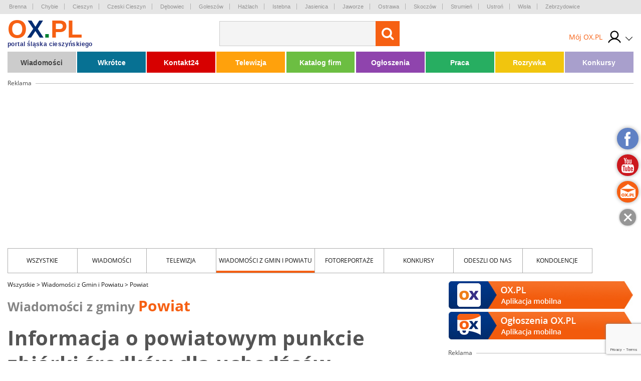

--- FILE ---
content_type: text/html; charset=UTF-8
request_url: https://wiadomoscizgmin.ox.pl/informacja-o-powiatowym-punkcie-zbiorki-srodkow-dla-uchodzcow,74321
body_size: 23207
content:
<!doctype html>
<html lang="pl" class="no-js">

<head>
    <!-- Google Tag Manager  -->
    <script>
        (function(w, d, s, l, i) {
            w[l] = w[l] || [];
            w[l].push({
                'gtm.start': new Date().getTime(),
                event: 'gtm.js'
            });
            var f = d.getElementsByTagName(s)[0],
                j = d.createElement(s),
                dl = l != 'dataLayer' ? '&l=' + l : '';
            j.async = true;
            j.src =
                'https://www.googletagmanager.com/gtm.js?id=' + i + dl;
            f.parentNode.insertBefore(j, f);
        })(window, document, 'script', 'dataLayer', 'GTM-MB3FLZ');
    </script>
    <!-- End Google Tag Manager -->
    <meta charset="UTF-8">
    <meta http-equiv="X-UA-Compatible" content="IE=edge">
    <meta name="theme-color" content="#F66013">
    <meta name="viewport" content="width=device-width, initial-scale=1, minimum-scale=1, maximum-scale=1">
    <meta name="author" content="">
    <title> Informacja o powiatowym punkcie zbiórki środków dla uchodźców</title>
    <meta name="google-site-verification" content="XkFk-jMcdSRy8qQTXIsIoTVYokWcziZL3Qoo0XxQNq8" />
    <meta name="Description" content="We wtorek, 1 marca 2022 r., rozpoczął funkcjonowanie powiatowy punkt zbiórki środków dla uchodźców z siedzibą przy ul. Granicznej 79 w Cieszynie (obiekt przy Wydziale Komunikacji Starostwa Powiatowego w Cieszynie – dojazd drogą od tyłu budynku, gdzie nastąpi rozładunek)." />
    <meta name="Keyword" content="Wiadomości z regionu, Pomoc dla Ukrainy" />
    <meta name="Robots" content="all" />
    <meta property="og:title" content=" Informacja o powiatowym punkcie zbiórki środków dla uchodźców" />
    <meta property="og:description" content="We wtorek, 1 marca 2022 r., rozpoczął funkcjonowanie powiatowy punkt zbiórki środków dla uchodźców z siedzibą przy ul. Granicznej 79 w Cieszynie (obiekt przy Wydziale Komunikacji Starostwa Powiatowego w Cieszynie – dojazd drogą od tyłu budynku, gdzie nastąpi rozładunek)." />
    <meta property="og:type" content="other" />
    <meta property="og:site_name" content="OX.pl" />
    <meta property="fb:app_id" content="" />
    <meta property="og:image" content="https://media.ox.pl/thumbnails/w500-h500-ez/upload/wiadomosci/zip/2022/03/01/3020/informacja-o-powiatowym-punkcie-zbiorki-srodkow-dla-uchodzcow.jpeg" />
            <link rel="canonical" href="https://wiadomoscizgmin.ox.pl/informacja-o-powiatowym-punkcie-zbiorki-srodkow-dla-uchodzcow,74321" />
        <script type="text/javascript" src="/js/frontend/default.js?v=4"></script>
    <script type="text/javascript" src="/js/frontend/cookie.js?v=4"></script>

    <link href="/css/frontend/stylesheet.css?v=4" rel="stylesheet">
    <!--[if lt IE 9]>

    <![endif]-->
    <!--[if IE]>
    <link rel="stylesheet" type="text/css" href="IE.css"/>
    <![endif]-->
    
    

        
    <script type="text/javascript">
        window._mfq = window._mfq || [];
        (function() {
            var mf = document.createElement("script");
            mf.type = "text/javascript";
            mf.async = true;
            mf.src = "//cdn.mouseflow.com/projects/7cc439a1-c11a-48fd-9ee4-b154d0ab2b89.js";
            document.getElementsByTagName("head")[0].appendChild(mf);
        })();
    </script>
    <link rel="manifest" href="/manifest.json" />
    
</head>

<body>
    <!-- Google Tag Manager (noscript) -->
    <noscript><iframe src="https://www.googletagmanager.com/ns.html?id=GTM-MB3FLZ" height="0" width="0"
            style="display:none;visibility:hidden"></iframe></noscript>
    <!-- End Google Tag Manager (noscript) -->
    <div class="main">
        <div class="loginPopUp " id="login">
    <div class="loginPopUp__container">
        <div class="loginPopUp__block">
            <a href="#" class="loginPopUp__close">
                <span></span><span></span>
            </a>
            <div class="loginPopUp__header">
                Zaloguj się
            </div>
            <div class="loginPopUp__content">
                <form method="POST" action="https://ox.pl/klient/login" accept-charset="UTF-8"><input name="_token" type="hidden" value="aIW8nZZjU30wDBhbBzjJ6LtsJePrZgJOh18arcrr">
                <input type="hidden" name="action" value="oxLogin"/>
                <input type="hidden" name="redirect" value=""/>


                <div class="">
                    <label for="email" class="loginPopUp__label">E-mail</label>
                    <input class="loginPopUp__input" required name="email" type="email" id="email">
                    
                        
                           
                        
                    
                </div>

                <div class="">
                    <label for="password" class="loginPopUp__label">Hasło</label>
                    <input class="loginPopUp__input" required name="password" type="password" value="" id="password">
                    
                        
                           
                        
                    
                </div>

                <div class="submit">
                    
                    <input name="g-recaptcha-response" type="hidden" />
<input class="loginPopUp__button" type="submit" value="Zaloguj się">

                </div>
                </form>
                <div class="loginPopUp__center">
                    <a href="https://wiadomoscizgmin.ox.pl/klient/password/reset" class="loginPopUp__link">
                        Zapomniałeś hasła?
                    </a>
                </div>

            </div>

            <div class="loginPopUp__header loginPopUp__header--small">
                Jesteś nowy na OX.PL?
                <div class="loginPopUp__center">
                    <a href="https://wiadomoscizgmin.ox.pl/klient/register" class="loginPopUp__link loginPopUp__link--highlight">
                        Zarejestruj się
                    </a>
                </div>
            </div>
        </div>
    </div>
</div>

        <main id="panel" class="wiadomosciZGmin">
            <div class="loginPopUp " id="login">
    <div class="loginPopUp__container">
        <div class="loginPopUp__block">
            <a href="#" class="loginPopUp__close">
                <span></span><span></span>
            </a>
            <div class="loginPopUp__header">
                Zaloguj się
            </div>
            <div class="loginPopUp__content">
                <form method="POST" action="https://ox.pl/klient/login" accept-charset="UTF-8"><input name="_token" type="hidden" value="aIW8nZZjU30wDBhbBzjJ6LtsJePrZgJOh18arcrr">
                <input type="hidden" name="action" value="oxLogin"/>
                <input type="hidden" name="redirect" value=""/>


                <div class="">
                    <label for="email" class="loginPopUp__label">E-mail</label>
                    <input class="loginPopUp__input" required name="email" type="email" id="email">
                    
                        
                           
                        
                    
                </div>

                <div class="">
                    <label for="password" class="loginPopUp__label">Hasło</label>
                    <input class="loginPopUp__input" required name="password" type="password" value="" id="password">
                    
                        
                           
                        
                    
                </div>

                <div class="submit">
                    
                    <input name="g-recaptcha-response" type="hidden" />
<input class="loginPopUp__button" type="submit" value="Zaloguj się">

                </div>
                </form>
                <div class="loginPopUp__center">
                    <a href="https://wiadomoscizgmin.ox.pl/klient/password/reset" class="loginPopUp__link">
                        Zapomniałeś hasła?
                    </a>
                </div>

            </div>

            <div class="loginPopUp__header loginPopUp__header--small">
                Jesteś nowy na OX.PL?
                <div class="loginPopUp__center">
                    <a href="https://wiadomoscizgmin.ox.pl/klient/register" class="loginPopUp__link loginPopUp__link--highlight">
                        Zarejestruj się
                    </a>
                </div>
            </div>
        </div>
    </div>
</div>


            <div class="city-list">

	<div class="main-container">
            <a href="http://www.brenna.org.pl/" class="city-list__link" rel="nofollow" target="_blank">
            Brenna
        </a>
            <a href="http://www.chybie.pl" class="city-list__link" rel="nofollow" target="_blank">
            Chybie
        </a>
            <a href="http://www.cieszyn.pl" class="city-list__link" rel="nofollow" target="_blank">
            Cieszyn
        </a>
            <a href="http://www.tesin.cz" class="city-list__link" rel="nofollow" target="_blank">
            Czeski Cieszyn
        </a>
            <a href="https://debowiec.cieszyn.pl" class="city-list__link" rel="nofollow" target="_blank">
            Dębowiec
        </a>
            <a href="http://goleszow.pl" class="city-list__link" rel="nofollow" target="_blank">
            Goleszów
        </a>
            <a href="http://www.hazlach.pl" class="city-list__link" rel="nofollow" target="_blank">
            Hażlach
        </a>
            <a href="http://www.istebna.eu" class="city-list__link" rel="nofollow" target="_blank">
            Istebna
        </a>
            <a href="http://jasienica.pl" class="city-list__link" rel="nofollow" target="_blank">
            Jasienica
        </a>
            <a href="http://www.jaworze.pl" class="city-list__link" rel="nofollow" target="_blank">
            Jaworze
        </a>
            <a href="http://www.ostrava.cz" class="city-list__link" rel="nofollow" target="_blank">
            Ostrawa
        </a>
            <a href="http://www.skoczow.pl" class="city-list__link" rel="nofollow" target="_blank">
            Skoczów
        </a>
            <a href="http://www.strumien.pl" class="city-list__link" rel="nofollow" target="_blank">
            Strumień
        </a>
            <a href="http://ustron.pl" class="city-list__link" rel="nofollow" target="_blank">
            Ustroń
        </a>
            <a href="http://www.wisla.pl" class="city-list__link" rel="nofollow" target="_blank">
            Wisła
        </a>
            <a href="http://www.zebrzydowice.pl" class="city-list__link" rel="nofollow" target="_blank">
            Zebrzydowice
        </a>
    </div>
</div>

<div class="top-section   ">
    <div class="top-section__container">
        <div class="top-section__col top-section__col--left">
            <a href="#" class="menu-button" id="menu-button">
	<span class="menu-button__span menu-button__span--top"></span>
	<span class="menu-button__span menu-button__span--center"></span>
	<span class="menu-button__span menu-button__span--bottom"></span>
</a>            <style>
	.easterLogo{
		max-width:187px;
		margin-top:15px
	}
	@media (max-width:599px){
		.easterLogo{
			max-width:150px;
		}
	}

    .easterEgg{

    }

    .easterEggsTop  > div{
        position:relative;
      
       
    }

    .easterEggsTop p{
       margin:0;
       font-weight:bold;
       color:#F66013;
       text-align: center;
       font-size:14px;
    }

    .easterEggsTop p a{
     color:inherit;
     
    }



    .easterEggsTop span{
        background:#fff;
        display:block;
        color:#F66013;
        font-weight:bold;
        font-size:15px;
        width:28px;
        height:28px;
        border-radius:100%;
        display:flex;
        align-items: center;
        justify-content: center;
        position:absolute;
        top: auto;
    left: 0;
    right: 0;
    margin: auto;
    bottom: 17px;
    }

    .easterEggsTop img{
        display:block;
        max-width:100%;
        height:auto;
       
    }
    

    .easterEggClickable {
        text-align:center;
        padding: 10px;
        box-sizing: border-box;
        border-radius:5px;
        z-index:105;
        transition: all 0.3s ease;
    }

    .easterEggClickable.click{
        transform:translateY(100%);
        opacity:0;
    }

 

    .easterEggClickable a {
       text-decoration: none;
    
    }

    .easterEggClickable img{
        display:block;
        margin:5px auto;
        animation: eggAnimation 2s ease-in-out 2s infinite alternate;
    
    }

  

  


    .easterEggClickable__text{
        text-decoration:none;
        font-size:14px;
        color:#F36116;
        display:block;
        background: rgba(255,255,255,0.9);
    padding: 2px;
    box-sizing: border-box;
    border-radius:5px;
    font-weight:bold;
    }
  


    @keyframes  eggAnimation{
        0%{
            transform:rotate(-20deg);
        }
      

        50%{
            transform:rotate(20deg);
        }
        

        100%{
            transform:rotate(-20deg);
        }
    }
</style>
<a href="https://ox.pl" class="top-section__logo">
		<span class="top-section__title top-section__title--orange">o</span><span class="top-section__title top-section__title--blue">x</span><span class="top-section__title top-section__title--green">.</span><span class="top-section__title top-section__title--orange">pl</span>
	<span class="top-section__logo-text">portal śląska cieszyńskiego</span>
	</a> 
<span class="top-section__subtitle"></span>
        </div>

        <div class="top-section__col top-section__col--center">
            <form method="GET" action="https://ox.pl/search" accept-charset="UTF-8" class="top-section__form">

<input type="hidden" name="zone" value="wiadomosciZGmin" />
<input  class="top-section__form-input" type="text" name="word" minlength="3" required />
	<button class="top-section__form-button" title="Wyszukaj treść" type="submit">
	<i class="fa fa-search top-section__form-fa"></i>
	</button>
	<div class="clear"></div>
</form>        </div>

        <div class="top-section__col top-section__col--right">
                        <div class="top-section__icons">
                <div class="newLogin">

                                            <a href="https://ox.pl/klient" class="newLogin__user newLogin__user--default">
						<span class="newLogin__name">
							Mój OX.PL
						</span>
                            <div class="newLogin__image">
                            <img src="/media/default/login/login.svg" alt="" class="newLogin__avatar"/>
                            </div>
                        </a>
                                        <div class="newLogin__box">
                        <div class="newLogin__content">
                                                            <div class="newLogin__block">
                                    <a href="https://ox.pl/klient/login" class="newLogin__login">
                                        Zaloguj się
                                    </a>
                                    <a href="https://wiadomoscizgmin.ox.pl/klient/register" class="newLogin__noAccount">
                                        Nie mam jeszcze konta
                                    </a>
                                </div>
                            
                            <div class="newLogin__row">
                                <div class="newLogin__col">
                                    <div class="newLogin__header">
                                        Mój OX.PL
                                    </div>
                                    <a href="https://ox.pl/klient" class="newLogin__link">
                                        Moje dane
                                    </a>
                                    <a href="https://katalog.ox.pl/klient/katalog-firm/lista" class="newLogin__link">
                                        Mój Katalog Firm
                                    </a>
                                    <a href="https://kontakt24.ox.pl/klient/kontakt24/lista" class="newLogin__link">
                                        Mój Kontakt 24
                                    </a>
                                    <a href="/redakcja#kontakt-z-redakcja" class="newLogin__link">
                                        Pomoc i kontakt
                                    </a>
                                        </div>
                                <div class="newLogin__col">
                                    <div class="newLogin__header">
                                        Ogłoszenia
                                    </div>
                                                                        <a href="https://wiadomoscizgmin.ox.pl/klient/ogloszenia/dodaj" class="newLogin__button">
                                        Dodaj ogłoszenie
                                    </a>
                                    <a href="https://ogloszenia.ox.pl/klient/ogloszenia/lista" class="newLogin__link">
                                        Moje Ogłoszenia
                                    </a>
                                    <a href="https://wiadomoscizgmin.ox.pl/klient/punkty/platnosci" class="newLogin__link">
                                        Moje płatności
                                    </a>
                                    <a href="https://wiadomoscizgmin.ox.pl/klient/punkty/doladuj" class="newLogin__link">
                                        Doładuj konto
                                    </a>
                                </div>
                            </div>
                                                    </div>
                    </div>
                </div>
            </div>
        </div>
        <div class="clear"></div>


        
            
                
                    
                    
                        
                        
                        
                    
                
                
                    
                    

                    
                        
                    
                
            
            
            
                

                    




                        
                            
                            
                            
                        

                        
                            
                            
                            
                        


                        
                            
                        
                    

                
            
        

    </div>
    

</div>


<script>
    $(document).ready(function () {
        $('.top-section__form, .mobile-menu__form ').submit(function () {
            $('.loading').addClass('show');
        });

    });
</script>
            <div class="main-container">
                <div class="main-menu">
    <ul class="main-menu__list">
                    <li class="main-menu__li">
                <a class="main-menu__link main-menu__link--color1"
                   tabindex="1" data-rel="menu-item-1"
                   data-zone="Wiadomości"
                   href="//wiadomosci.ox.pl/">Wiadomości</a>
                                    <ul class="main-menu__dropdown">
                                                    <li><a class="" tabindex="1" data-zone="Wiadomości"
                                   href="//wiadomosci.ox.pl/wiadomosci">Wiadomości</a>
                            </li>
                                                    <li><a class="" tabindex="2" data-zone="Wiadomości z Gmin"
                                   href="//wiadomoscizgmin.ox.pl/wiadomosci-z-gmin-i-powiatu">Wiadomości z Gmin</a>
                            </li>
                                                    <li><a class="" tabindex="3" data-zone="Fotoreportaże"
                                   href="//fotoreportaz.ox.pl/fotoreportaze">Fotoreportaże</a>
                            </li>
                                                    <li><a class="" tabindex="4" data-zone="Telewizja"
                                   href="//wiadomosci.ox.pl/telewizja">Telewizja</a>
                            </li>
                                                    <li><a class="" tabindex="5" data-zone="Konkursy"
                                   href="//konkursy.ox.pl/konkursy">Konkursy</a>
                            </li>
                                                    <li><a class="" tabindex="6" data-zone="Nasze dzieci"
                                   href="//nasze-dzieci.ox.pl/">Nasze dzieci</a>
                            </li>
                                            </ul>
                            </li>
                    <li class="main-menu__li">
                <a class="main-menu__link main-menu__link--color2"
                   tabindex="2" data-rel="menu-item-2"
                   data-zone="Wkrótce"
                   href="https://wkrotce.ox.pl">Wkrótce</a>
                                    <ul class="main-menu__dropdown">
                                                    <li><a class="" tabindex="1" data-zone="Dodaj imprezę"
                                   href="https://wkrotce.ox.pl/klient/dodaj-wydarzenie">Dodaj imprezę</a>
                            </li>
                                            </ul>
                            </li>
                    <li class="main-menu__li">
                <a class="main-menu__link main-menu__link--color3"
                   tabindex="3" data-rel="menu-item-3"
                   data-zone="Kontakt24"
                   href="//kontakt24.ox.pl/">Kontakt24</a>
                                    <ul class="main-menu__dropdown">
                                                    <li><a class="" tabindex="1" data-zone="Dodaj materiał"
                                   href="//kontakt24.ox.pl/klient/dodaj-artykul">Dodaj materiał</a>
                            </li>
                                            </ul>
                            </li>
                    <li class="main-menu__li">
                <a class="main-menu__link main-menu__link--color4"
                   tabindex="4" data-rel="menu-item-4"
                   data-zone="Telewizja"
                   href="https://wiadomosci.ox.pl/telewizja">Telewizja</a>
                            </li>
                    <li class="main-menu__li">
                <a class="main-menu__link main-menu__link--color5"
                   tabindex="5" data-rel="menu-item-5"
                   data-zone="Katalog firm"
                   href="https://katalog.ox.pl">Katalog firm</a>
                                    <ul class="main-menu__dropdown">
                                                    <li><a class="" tabindex="1" data-zone="Dodaj firme"
                                   href="https://katalog.ox.pl/klient/dodaj-firme">Dodaj firme</a>
                            </li>
                                            </ul>
                            </li>
                    <li class="main-menu__li">
                <a class="main-menu__link main-menu__link--color6"
                   tabindex="6" data-rel="menu-item-6"
                   data-zone="Ogłoszenia"
                   href="//ogloszenia.ox.pl/">Ogłoszenia</a>
                                    <ul class="main-menu__dropdown">
                                                    <li><a class="" tabindex="1" data-zone="Dodaj ogłoszenie"
                                   href="//ogloszenia.ox.pl/klient/ogloszenia/dodaj">Dodaj ogłoszenie</a>
                            </li>
                                            </ul>
                            </li>
                    <li class="main-menu__li">
                <a class="main-menu__link main-menu__link--color7"
                   tabindex="7" data-rel="menu-item-7"
                   data-zone="Praca"
                   href="https://ogloszenia.ox.pl/lista-ogloszen/zatrudnie">Praca</a>
                            </li>
                    <li class="main-menu__li">
                <a class="main-menu__link main-menu__link--color8"
                   tabindex="8" data-rel="menu-item-8"
                   data-zone="Rozrywka"
                   href="https://rozrywka.ox.pl">Rozrywka</a>
                                    <ul class="main-menu__dropdown">
                                                    <li><a class="" tabindex="1" data-zone="Humor"
                                   href="//rozrywka.ox.pl/humor">Humor</a>
                            </li>
                                                    <li><a class="" tabindex="2" data-zone="Kolorowanki"
                                   href="https://kolorowanki.ox.pl">Kolorowanki</a>
                            </li>
                                            </ul>
                            </li>
                    <li class="main-menu__li">
                <a class="main-menu__link main-menu__link--color9"
                   tabindex="9" data-rel="menu-item-9"
                   data-zone="Konkursy"
                   href="//konkursy.ox.pl/konkursy">Konkursy</a>
                            </li>
            </ul>
    <div class="clear"></div>
</div>

                                    <div class="banner-block banner-block--top">
<div class="advert">Reklama<span class="advert__line"></span></div>

    <div class="advert__billboard">
                    
    </div>
</div>                

            </div>
            

 <div class="main-container">
	<div class="news-menu">
    <a href="#" class="news-menu__select" id="newsCategoryButton">
        Wszystkie
        <span class="news-menu__select__expand" id="newsCategoryExpand" data-toggle="down">rozwiń</span>
    </a>

    <ul class="news-menu__list" id="newsCategoryList">
        <li class="news-menu__li"><a href="https://wiadomosci.ox.pl/wszystkie"
                class="news-menu__link">Wszystkie</a></li>
                                <li class="news-menu__li"><a href="https://wiadomosci.ox.pl/wiadomosci"
                    class="news-menu__link">Wiadomości</a></li>
                                <li class="news-menu__li"><a href="https://wiadomosci.ox.pl/telewizja"
                    class="news-menu__link">Telewizja</a></li>
                                <li class="news-menu__li"><a href="https://wiadomoscizgmin.ox.pl/wiadomosci-z-gmin-i-powiatu"
                    class="news-menu__link">Wiadomości z Gmin i Powiatu</a></li>
                                <li class="news-menu__li"><a href="https://fotoreportaz.ox.pl/fotoreportaze"
                    class="news-menu__link">Fotoreportaże</a></li>
                                <li class="news-menu__li"><a href="https://konkursy.ox.pl/konkursy"
                    class="news-menu__link">Konkursy</a></li>
                                <li class="news-menu__li"><a href="https://odeszliodnas.ox.pl/odeszli-od-nas"
                    class="news-menu__link">Odeszli od nas</a></li>
                                            <li class="news-menu__li"><a href="https://kondolencje.ox.pl/kondolencje"
                    class="news-menu__link">kondolencje</a></li>
            </ul>
    <div class="clear"></div>
</div>
        <div class="page-content">
            <div class="page-content__col">
                        <div class="page-content__breadcrumb">
                    <a href="https://wiadomosci.ox.pl/wszystkie" class="page-content__breadcrumb-link">Wszystkie <span
                        class="page-content__breadcrumb-arrow"> ></span></a>
                    <a href="https://wiadomoscizgmin.ox.pl/wiadomosci-z-gmin-i-powiatu" class="page-content__breadcrumb-link">Wiadomości z Gmin i Powiatu <span
                        class="page-content__breadcrumb-arrow"> ></span></a>
                    <a href="https://wiadomoscizgmin.ox.pl/powiat" class="page-content__breadcrumb-link">Powiat <span
                        class="page-content__breadcrumb-arrow"> ></span></a>
        
    </div>
            <div style="color: #858585; font-size: 25px;font-weight: 800">Wiadomości z gminy <span
                    style="font-size: 30px;color: #F66013">Powiat</span></div>
            <h1 class="page-content__title"> Informacja o powiatowym punkcie zbiórki środków dla uchodźców</h1>
    <div class="page-content__information">1.03.2022 17:30</div>
    <div class="page-content__statistics">
        <div class="page-content__information page-content__information--comments">0</div>
        <div class="page-content__information page-content__information--viewed">4338</div>
        <a href="https://wiadomoscizgmin.ox.pl/informacja-o-powiatowym-punkcie-zbiorki-srodkow-dla-uchodzcow,74321/pdf" target="_blank" class="print-button">
            <i class="fa fa-print" aria-hidden="true"></i>
        </a>
    </div>

    <div class="social social--top">
    <script>
        fbUrl = "http://www.facebook.com/sharer/sharer.php?u=" + window.location.href;
        twitterUrl = "https://twitter.com/intent/tweet?url=" + window.location.href;

        $(document).ready(function() {
            fb = "<a rel='nofollow' href=" + fbUrl +
                " target='_blank' title='Udostępnij Facebook' class='share-button share-button--fb'><i class='fa fa-facebook' aria-hidden='true'></i> facebook</a>";
            twitter = "<a rel='nofollow' href=" + twitterUrl +
                " target='_blank' title='Udostępnij X' class='share-button share-button--x'><i  aria-hidden='true'></i></a>";
            $('.social--top').append(fb);
            $('.social--top').append(twitter);
        })
    </script>

</div>
        <div class="page-content__text page-content__text--top">
        We wtorek, 1 marca 2022 r., rozpoczął funkcjonowanie powiatowy punkt zbiórki środków dla uchodźców z siedzibą przy ul. Granicznej 79 w Cieszynie (obiekt przy Wydziale Komunikacji Starostwa Powiatowego w Cieszynie – dojazd drogą od tyłu budynku, gdzie nastąpi rozładunek).
    </div>
            <div class="page-content__default-photo">
            <a title=" Informacja o powiatowym punkcie zbiórki środków dla uchodźców"
                href="https://media.ox.pl/upload/wiadomosci/zip/2022/03/01/3020/informacja-o-powiatowym-punkcie-zbiorki-srodkow-dla-uchodzcow.jpeg"
               data-lightbox="gallery"
               data-title=" Informacja o powiatowym punkcie zbiórki środków dla uchodźców"
                              class="page-content__photo-link" title="">
                <img src='https://media.ox.pl/thumbnails/w867-h578-es/upload/wiadomosci/zip/2022/03/01/3020/informacja-o-powiatowym-punkcie-zbiorki-srodkow-dla-uchodzcow.jpeg' class='page-content__photo' alt='' />

                <span class="page-content__main-photo-desc">
                    
                </span>
            </a>
            <a href="https://media.ox.pl/upload/wiadomosci/zip/2022/03/01/3020/informacja-o-powiatowym-punkcie-zbiorki-srodkow-dla-uchodzcow.jpeg"
               title="pobierz" class="page-content__download-photo" download>
                <i class="fa fa-download" aria-hidden="true"></i>
            </a>

        </div>
    
    <style>
        .b1-mobile {
            display: none;
        }

        @media (max-width: 1024px) {
            .b1-mobile {
                display: block;
            }

            .adsense-desktop {
                display: none;
            }
        }
    </style>

    <div class="b1-mobile">
        <div class="sidebar__banner banner-wrapper-b-0">
    <div class="advert advert--other banner-b-0" id="banner-b-0"
        style="max-height: 17px;">
        Reklama <span class="advert__line advert__line--sidebar"></span>
    </div>
    
    

    
    
    
    
    
        <style>
        @-moz-document url-prefix() {
            .item.iframe250 {
                margin: -8px;
            }

            .item.iframe250 iframe {
                width: 386px;
                height: 386px;
            }
        }

        .owl-prev .prev,
        .owl-next .next {
            font-size: 1rem;
            font-weight: bold;
            width: 50%;
            padding: 0;
            float: left;
            cursor: pointer;
        }

        .owl-prev .prev {
            text-align: right;
        }

        .owl-next .next {
            text-align: left;
        }

        .owl-item {
            width: 370px;
            cursor: pointer;
            -webkit-backface-visibility: hidden;
                    }

        .advert-owl {
            padding-bottom: 60px;
            text-align: center;
        }

        .owl-nav {
            position: absolute;
            bottom: -30px;
            margin: 0 calc(50% - 30px);
            width: 60px;
        }

        .owl-prev {
            float: left;
        }

        .owl-next {
            float: right;
        }

        .owl-next:hover {
            opacity: 0.8;
        }

        .owl-prev:hover {
            opacity: 0.8;
        }

        .owl-carousel-prev span {
            display: block;
            width: 0;
            height: 0;
            border-top: 7px solid rgba(0, 0, 0, 0);
            border-right: 7px solid rgba(0, 0, 0, 0);
            border-left: 7px solid #757575;
            border-bottom: 7px solid #757575;
            transform: rotate(45deg);
            margin: 10px 0px;
        }

        .owl-carousel-next span {
            display: block;
            width: 0;
            height: 0;
            border-top: 7px solid rgba(0, 0, 0, 0);
            border-left: 7px solid rgba(0, 0, 0, 0);
            border-right: 7px solid #757575;
            border-bottom: 7px solid #757575;
            transform: rotate(-45deg);
            margin: 10px 0px;
        }

        .carousel-banner-d1 img {
            margin: 0 auto;
            display: block;
        }

    </style>
    <div class="advert-owl">
        <div class="owl-carousel carousel-banner-d1" >
                            <div data-index="317" class="item" style="">
                    <div
                        style="overflow:hidden; height:100%; width:100%;  background:rgba(0,0,0,0);position: relative;">
                                                    <a href="https://www.ox.pl/banery/317/0/przejdz"
                                target="_blank" style="display:block">
                                                                            <img src="/media/upload/advertBaners/317/Walentynki kolacja - styczen2026.jpg" style="max-width:370px; max-height: 350px">
                                                                            </a>
                                            </div>
                </div>
                            <div data-index="66" class="item" style="">
                    <div
                        style="overflow:hidden; height:100%; width:100%;  background:rgba(0,0,0,0);position: relative;">
                                                    <a href="https://www.ox.pl/banery/66/0/przejdz"
                                target="_blank" style="display:block">
                                                                            <img src="/media/upload/advertBaners/66/silesnet_b_370x330.jpg" style="max-width:370px; max-height: 350px">
                                                                            </a>
                                            </div>
                </div>
                            <div data-index="72" class="item" style="">
                    <div
                        style="overflow:hidden; height:100%; width:100%;  background:rgba(0,0,0,0);position: relative;">
                                                    <a href="https://www.ox.pl/banery/72/0/przejdz"
                                target="_blank" style="display:block">
                                                                            <embed src="https://udostepnione.kx.pl/baners/tacho_zima_b2/index.html"
                                style="width:370px;height: 350px;margin:auto;    pointer-events: none;" />
                                                                            </a>
                                            </div>
                </div>
                            <div data-index="274" class="item" style="">
                    <div
                        style="overflow:hidden; height:100%; width:100%;  background:rgba(0,0,0,0);position: relative;">
                                                    <a href="https://www.ox.pl/banery/274/0/przejdz"
                                target="_blank" style="display:block">
                                                                            <img src="/media/upload/advertBaners/274/ox-370x330-styczen2026.jpg" style="max-width:370px; max-height: 350px">
                                                                            </a>
                                            </div>
                </div>
                    </div>
    </div>

    <script>
        $('.owl-carousel.carousel-banner-d1').owlCarousel({
            loop: true,
            margin: 10,
            items: 1,
            nav: true,
            navText: ["<div class='owl-carousel-prev'><span></span></div>",
                "<div class='owl-carousel-next'><span></span></div>"
            ],
            autoplay: true,
            autoplayTimeout: 6000,
            autoplayHoverPause: true,
            smartSpeed: 1000,
            rewind: false,

        })
    </script>

</div>
    </div>
    <div class="adsense-desktop">
                                </div>

    <div class="page-content__text">
		<p>Punkt jest czynny<strong>&nbsp;od poniedziałku do piątku&nbsp;</strong>w godzinach<strong>&nbsp;od 8:00 do 15:00</strong></p>
<p>Bliższe informacje co do funkcjonowania punktu można otrzymać pod numerem telefonu<strong>&nbsp;33 4777 225.</strong></p>
</div>
<div style="text-align: center;margin: auto;">

<div class="page-content__gallery gallery-component" id="galleryComponent1">
	<div class="gallery-images">
		<div class="clear"></div>
	</div>
</div>

</div>    <div class="social social--bottom">
    <script>
        fbUrl = "http://www.facebook.com/sharer/sharer.php?u=" + window.location.href;
        twitterUrl = "https://twitter.com/intent/tweet?url=" + window.location.href;

        $(document).ready(function() {
            fb = "<a rel='nofollow' href=" + fbUrl +
                " target='_blank' title='Udostępnij Facebook' class='share-button share-button--fb'><i class='fa fa-facebook' aria-hidden='true'></i> facebook</a>";
             twitter = "<a rel='nofollow' href=" + twitterUrl +
                " target='_blank' title='Udostępnij X' class='share-button share-button--x'><i  aria-hidden='true'></i></a>";
            $('.social--bottom').append(fb);
            $('.social--bottom').append(twitter);
        })
    </script>

</div>
    
    
    <div class="page-content__navigation" id="banner-d-1">
                    <a href="https://wiadomoscizgmin.ox.pl/informacja-o-nieodplatnej-pomocy-uchodzcom,74320" class="page-content__navigation-prev">
                <span> Informacja o nieodpłatnej pomocy uchodźcom</span>
            </a>
                            <a href="https://wiadomoscizgmin.ox.pl/slaskie-pomoze-gminom-ktore-pomagaja-uchodzcom,74310" class="page-content__navigation-next">
                <span>Śląskie pomoże gminom, które pomagają uchodźcom</span>
            </a>
            </div>
    <div class="page-content__bottom-beam">
        <div class="page-content__bottom-beam-col">
            źródło: ox.pl
        </div>
        <div class="page-content__bottom-beam-col">
            <a href="#" class="page-content__bottom-beam-link show-modal" data-modal="#contact-with-office">Widzisz
                błąd? Zgłoś go</a>
        </div>
        <div class="page-content__bottom-beam-col">
            <span class="page-content__bottom-beam-author">dodał: red</span>
        </div>
        <div class="clear"></div>
    </div>
    <div class="page-content__tags">
                    <a href="https://tagi.ox.pl/tag,51648,pomoc-dla-ukrainy.html" class="page-content__tags-link">Pomoc dla Ukrainy</a>
            </div>



            <div class="banner-block">
        <div class="advert advert--other">Reklama<span class="advert__line advert__line--width"></span></div>

    <div class="advert__billboard_banner_d">
                    
    </div>
</div>
    
    
    <a href="https://news.google.com/publications/CAAqHQgKIhdDQklTQ3dnTWFnY0tCVzk0TG5Cc0tBQVAB?ceid=PL:pl&oc=3"
       target="_blank">
        <img src="/files/ox-news.png" alt="" style="max-width:100%;display:block;margin:30px auto;"/>
    </a>
    

    <div class="page-content__interest-you">
                    Powiat - pozostałe wiadomości
            </div>
    <div class="news-list">
                    <div class="news-list__col">
                <a href="https://wiadomoscizgmin.ox.pl/kwalifikacja-wojskowa,97967" class="news-list__section">
                    <div class="news-list__image">

                        <img src='https://media.ox.pl/thumbnails/w460-h305/upload/wiadomosci/zip/2026/01/22/1405/klasyfikacja-wojskowa.jpeg' class='news-list__image' alt='' />
                    </div>
                    <h2 class="news-list__title">Kwalifikacja wojskowa</h2>
                    <div class="news-list__information news-list__information--date">
                        22.01.2026 11:16</div>
                    <div class="news-list__statistics">
                        <div class="news-list__information news-list__information--comments">
                            0</div>
                        <div class="news-list__information news-list__information--viewed">682
                        </div>
                    </div>
                </a>
            </div>
                    <div class="news-list__col">
                <a href="https://wiadomoscizgmin.ox.pl/wystawa-edward-biszorski-szori-ze-skoczowa-1909-1995-w-muzeum-beskidzkim-w-wisle,97963" class="news-list__section">
                    <div class="news-list__image">

                        <img src='https://media.ox.pl/thumbnails/w460-h305/upload/wiadomosci/zip/2026/01/22/2949/615406457-1398840608923812-8846864362978567804-n.jpeg' class='news-list__image' alt='' />
                    </div>
                    <h2 class="news-list__title">Wystawa „Edward Biszorski, Szori ze Skoczowa...</h2>
                    <div class="news-list__information news-list__information--date">
                        22.01.2026 10:30</div>
                    <div class="news-list__statistics">
                        <div class="news-list__information news-list__information--comments">
                            0</div>
                        <div class="news-list__information news-list__information--viewed">303
                        </div>
                    </div>
                </a>
            </div>
                    <div class="news-list__col">
                <a href="https://wiadomoscizgmin.ox.pl/czas-na-kulture-rusza-otwarty-konkurs-ofert,97961" class="news-list__section">
                    <div class="news-list__image">

                        <img src='https://media.ox.pl/thumbnails/w460-h305/upload/wiadomosci/zip/2026/01/22/1917/czas-na-kulture-rusza-otwarty-konkurs-ofert.jpeg' class='news-list__image' alt='' />
                    </div>
                    <h2 class="news-list__title">Czas na kulturę! Rusza otwarty konkurs ofert</h2>
                    <div class="news-list__information news-list__information--date">
                        22.01.2026 10:19</div>
                    <div class="news-list__statistics">
                        <div class="news-list__information news-list__information--comments">
                            0</div>
                        <div class="news-list__information news-list__information--viewed">244
                        </div>
                    </div>
                </a>
            </div>
                    <div class="news-list__col">
                <a href="https://wiadomoscizgmin.ox.pl/poradnik-bezpieczenstwa-warto-wiedziec,97960" class="news-list__section">
                    <div class="news-list__image">

                        <img src='https://media.ox.pl/thumbnails/w460-h305/upload/wiadomosci/zip/2026/01/22/1614/poradnik-bezpieczenstwa-warto-wiedziec.jpeg' class='news-list__image' alt='' />
                    </div>
                    <h2 class="news-list__title">Poradnik Bezpieczeństwa -warto wiedzieć</h2>
                    <div class="news-list__information news-list__information--date">
                        22.01.2026 10:17</div>
                    <div class="news-list__statistics">
                        <div class="news-list__information news-list__information--comments">
                            0</div>
                        <div class="news-list__information news-list__information--viewed">212
                        </div>
                    </div>
                </a>
            </div>
                    <div class="news-list__col">
                <a href="https://wiadomoscizgmin.ox.pl/laptopy-i-tablety-dla-szkol-za-prawie-3-mln-zl-z-kpo,97959" class="news-list__section">
                    <div class="news-list__image">

                        <img src='https://media.ox.pl/thumbnails/w460-h305/upload/wiadomosci/zip/2026/01/22/1220/laptopy-i-tablety-dla-szkol-za-prawie-3-mln-zl-z-kpo.jpeg' class='news-list__image' alt='' />
                    </div>
                    <h2 class="news-list__title">Laptopy i tablety dla szkół za prawie 3 mln z...</h2>
                    <div class="news-list__information news-list__information--date">
                        22.01.2026 10:13</div>
                    <div class="news-list__statistics">
                        <div class="news-list__information news-list__information--comments">
                            0</div>
                        <div class="news-list__information news-list__information--viewed">238
                        </div>
                    </div>
                </a>
            </div>
                    <div class="news-list__col">
                <a href="https://wiadomoscizgmin.ox.pl/kondolencje-sp-adam-swakon,97958" class="news-list__section">
                    <div class="news-list__image">

                        <img src='https://media.ox.pl/thumbnails/w460-h305/upload/wiadomosci/zip/2026/01/22/0507/kondolencje6.jpeg' class='news-list__image' alt='' />
                    </div>
                    <h2 class="news-list__title">Kondolencje śp. Adam Swakoń</h2>
                    <div class="news-list__information news-list__information--date">
                        21.01.2026 10:06</div>
                    <div class="news-list__statistics">
                        <div class="news-list__information news-list__information--comments">
                            0</div>
                        <div class="news-list__information news-list__information--viewed">311
                        </div>
                    </div>
                </a>
            </div>
                    <div class="news-list__col">
                <a href="https://wiadomoscizgmin.ox.pl/odeszla-sp-dr-anna-klinik,97872" class="news-list__section">
                    <div class="news-list__image">

                        <img src='https://media.ox.pl/thumbnails/w460-h305/upload/wiadomosci/zip/2026/01/16/1300/odeszla-sp-dr-anna-klinik.jpeg' class='news-list__image' alt='' />
                    </div>
                    <h2 class="news-list__title">Odeszła śp. Dr Anna Klinik</h2>
                    <div class="news-list__information news-list__information--date">
                        16.01.2026 10:13</div>
                    <div class="news-list__statistics">
                        <div class="news-list__information news-list__information--comments">
                            0</div>
                        <div class="news-list__information news-list__information--viewed">1827
                        </div>
                    </div>
                </a>
            </div>
                    <div class="news-list__col">
                <a href="https://wiadomoscizgmin.ox.pl/zakonczyly-sie-remonty-drog-powiatowych-w-strumieniu-wisle-i-debowcu,97871" class="news-list__section">
                    <div class="news-list__image">

                        <img src='https://media.ox.pl/thumbnails/w460-h305/upload/wiadomosci/zip/2026/01/16/0843/a.jpeg' class='news-list__image' alt='' />
                    </div>
                    <h2 class="news-list__title">Zakończyły się remonty dróg powiatowych w Str...</h2>
                    <div class="news-list__information news-list__information--date">
                        16.01.2026 10:08</div>
                    <div class="news-list__statistics">
                        <div class="news-list__information news-list__information--comments">
                            0</div>
                        <div class="news-list__information news-list__information--viewed">712
                        </div>
                    </div>
                </a>
            </div>
                    <div class="news-list__col">
                <a href="https://wiadomoscizgmin.ox.pl/zastepcza-a-moze-niezastapiona-jaselka-teczowej-przystani,97870" class="news-list__section">
                    <div class="news-list__image">

                        <img src='https://media.ox.pl/thumbnails/w460-h305/upload/wiadomosci/zip/2026/01/16/0544/612231583-1394846459323227-8013100308133870462-n-kopia.jpeg' class='news-list__image' alt='' />
                    </div>
                    <h2 class="news-list__title">Zastępcza? A może niezastąpiona? - Jasełka Tę...</h2>
                    <div class="news-list__information news-list__information--date">
                        16.01.2026 10:06</div>
                    <div class="news-list__statistics">
                        <div class="news-list__information news-list__information--comments">
                            0</div>
                        <div class="news-list__information news-list__information--viewed">714
                        </div>
                    </div>
                </a>
            </div>
                    <div class="news-list__col">
                <a href="https://wiadomoscizgmin.ox.pl/nowy-samochod-dla-domu-dziecka-w-cieszynie,97747" class="news-list__section">
                    <div class="news-list__image">

                        <img src='https://media.ox.pl/thumbnails/w460-h305/upload/wiadomosci/zip/2026/01/09/0759/nowy-samochod-dla-domu-dziecka-w-cieszynie.jpeg' class='news-list__image' alt='W Domu Dziecka w Cieszynie cieszą się z nowego samochodu, fot. Starostwo Powiatowe w Cieszynie' />
                    </div>
                    <h2 class="news-list__title">Nowy samochód dla Domu Dziecka w Cieszynie</h2>
                    <div class="news-list__information news-list__information--date">
                        9.01.2026 16:08</div>
                    <div class="news-list__statistics">
                        <div class="news-list__information news-list__information--comments">
                            0</div>
                        <div class="news-list__information news-list__information--viewed">2548
                        </div>
                    </div>
                </a>
            </div>
                    <div class="news-list__col">
                <a href="https://wiadomoscizgmin.ox.pl/ochrona-ludnosci-i-obrona-cywilna-zakupy-powiatu-cieszynskiego,97737" class="news-list__section">
                    <div class="news-list__image">

                        <img src='https://media.ox.pl/thumbnails/w460-h305/upload/wiadomosci/zip/2026/01/09/5358/ochrona-ludnosci-i-obrona-cywilna-zakupy-powiatu-cieszynskiego.jpeg' class='news-list__image' alt='Wojewoda Śląski Marek Wójcik i Starosta Cieszyńska Janina Żagan podpisują umowę w ramach OLiOC for. J. Grygiel/ Wojweoda Śląski' />
                    </div>
                    <h2 class="news-list__title">Ochrona Ludności i Obrona Cywilna – zakupy Po...</h2>
                    <div class="news-list__information news-list__information--date">
                        9.01.2026 11:57</div>
                    <div class="news-list__statistics">
                        <div class="news-list__information news-list__information--comments">
                            0</div>
                        <div class="news-list__information news-list__information--viewed">3380
                        </div>
                    </div>
                </a>
            </div>
                    <div class="news-list__col">
                <a href="https://wiadomoscizgmin.ox.pl/rada-powiatu-cieszynskiego-przyjela-uchwale-budzetowa,97605" class="news-list__section">
                    <div class="news-list__image">

                        <img src='https://media.ox.pl/thumbnails/w460-h305/upload/wiadomosci/zip/2025/12/30/5515/sesja-2.jpeg' class='news-list__image' alt='' />
                    </div>
                    <h2 class="news-list__title">Rada Powiatu Cieszyńskiego przyjęła uchwałę b...</h2>
                    <div class="news-list__information news-list__information--date">
                        30.12.2025 23:01</div>
                    <div class="news-list__statistics">
                        <div class="news-list__information news-list__information--comments">
                            0</div>
                        <div class="news-list__information news-list__information--viewed">3781
                        </div>
                    </div>
                </a>
            </div>
                <div class="clear"></div>
        <a href="https://wiadomoscizgmin.ox.pl/powiat" class="news-list__showAll">Zobacz wszystkie</a>
        <div class="clear"></div>
    </div>

    
<div class="page-block">
	<h2 class="sidebar__header">
	<a href="https://wkrotce.ox.pl" class="sidebar__header-link sidebar__header-link--mainPage">Wkrótce w regionie</a>
	</h2>
	<a href="https://wkrotce.ox.pl/klient/dodaj-wydarzenie" class="page-block__button">
		dodaj <span class="page-block__button-span">wydarzenie</span>
	</a>
	<div class="news-list">
				<div class="news-list__col">
			<a href="https://wkrotce.ox.pl/wydarzenie/koncert-golden-mix-zlote-szlagiery,44575" class="news-list__section news-list__section--regionEvents" >
				<div class="news-list__image-section">
					<img src='/thumbnails/w460-h305/media/upload/single-file/2026/01/07/01/1goldenmix.jpeg' class='news-list__image' alt='Koncert GOLDEN MIX - Złote Szlagiery' />
					<div class="news-list__cityName">
						Zebrzydowice, 23.01.2026 17:00
					</div>
											<div class="news-list__patronage">
							Pod patronatem
						</div>
									</div>
				<h2 class="news-list__title">Koncert GOLDEN MIX - Złote Szlagiery</h2>
				<div class="news-list__statistics">
					<div class="news-list__information news-list__information--comments">0</div>
					<div class="news-list__information news-list__information--viewed">1705</div>
				</div>
			</a>
		</div>
				<div class="news-list__col">
			<a href="https://wkrotce.ox.pl/wydarzenie/jaselka-bozonarodzeniowe9,44571" class="news-list__section news-list__section--regionEvents" >
				<div class="news-list__image-section">
					<img src='/thumbnails/w460-h305/media/upload/single-file/2026/01/07/08/Misyjna Jutrzenka_JasełkaSkoczów.jpg' class='news-list__image' alt='Jasełka Bożonarodzeniowe' />
					<div class="news-list__cityName">
						Skoczów, 24.01.2026 16:00
					</div>
											<div class="news-list__patronage">
							Pod patronatem
						</div>
									</div>
				<h2 class="news-list__title">Jasełka Bożonarodzeniowe</h2>
				<div class="news-list__statistics">
					<div class="news-list__information news-list__information--comments">0</div>
					<div class="news-list__information news-list__information--viewed">1394</div>
				</div>
			</a>
		</div>
				<div class="news-list__col">
			<a href="https://wkrotce.ox.pl/wydarzenie/jaselka-bozonarodzeniowe10,44572" class="news-list__section news-list__section--regionEvents" >
				<div class="news-list__image-section">
					<img src='/thumbnails/w460-h305/media/upload/single-file/2026/01/07/08/Misyjna Jutrzenka_JasełkaSkoczów.jpg' class='news-list__image' alt='Jasełka Bożonarodzeniowe' />
					<div class="news-list__cityName">
						Skoczów, 25.01.2026 14:00
					</div>
											<div class="news-list__patronage">
							Pod patronatem
						</div>
									</div>
				<h2 class="news-list__title">Jasełka Bożonarodzeniowe</h2>
				<div class="news-list__statistics">
					<div class="news-list__information news-list__information--comments">0</div>
					<div class="news-list__information news-list__information--viewed">1087</div>
				</div>
			</a>
		</div>
				<div class="news-list__col">
			<a href="https://wkrotce.ox.pl/wydarzenie/koncert-koled-i-pastoralek-swieta-noc,44569" class="news-list__section news-list__section--regionEvents" >
				<div class="news-list__image-section">
					<img src='/thumbnails/w460-h305/media/upload/single-file/2026/01/07/08/IMG_1822.jpeg' class='news-list__image' alt='Koncert kolęd i pastorałek: Święta Noc' />
					<div class="news-list__cityName">
						Ustroń, 25.01.2026 15:00
					</div>
											<div class="news-list__patronage">
							Pod patronatem
						</div>
									</div>
				<h2 class="news-list__title">Koncert kolęd i pastorałek: Święta Noc</h2>
				<div class="news-list__statistics">
					<div class="news-list__information news-list__information--comments">0</div>
					<div class="news-list__information news-list__information--viewed">1328</div>
				</div>
			</a>
		</div>
				<div class="news-list__col">
			<a href="https://wkrotce.ox.pl/wydarzenie/jaselka-bozonarodzeniowe11,44573" class="news-list__section news-list__section--regionEvents" >
				<div class="news-list__image-section">
					<img src='/thumbnails/w460-h305/media/upload/single-file/2026/01/07/08/Misyjna Jutrzenka_JasełkaSkoczów.jpg' class='news-list__image' alt='Jasełka Bożonarodzeniowe' />
					<div class="news-list__cityName">
						Skoczów, 25.01.2026 16:00
					</div>
											<div class="news-list__patronage">
							Pod patronatem
						</div>
									</div>
				<h2 class="news-list__title">Jasełka Bożonarodzeniowe</h2>
				<div class="news-list__statistics">
					<div class="news-list__information news-list__information--comments">0</div>
					<div class="news-list__information news-list__information--viewed">719</div>
				</div>
			</a>
		</div>
				<div class="news-list__col">
			<a href="https://wkrotce.ox.pl/wydarzenie/szybcy-i-sprytni,44623" class="news-list__section news-list__section--regionEvents" >
				<div class="news-list__image-section">
					<img src='/thumbnails/w460-h305/media/upload/single-file/2026/01/12/11/ffa76fe2979dc69c34938aa8583c8c07.jpg' class='news-list__image' alt='Szybcy i sprytni' />
					<div class="news-list__cityName">
						Skoczów, 23.01.2026 15:00
					</div>
									</div>
				<h2 class="news-list__title">Szybcy i sprytni</h2>
				<div class="news-list__statistics">
					<div class="news-list__information news-list__information--comments">0</div>
					<div class="news-list__information news-list__information--viewed">182</div>
				</div>
			</a>
		</div>
				<a href="https://wkrotce.ox.pl" class="news-list__showAll">wszystkie wydarzenia</a>
		<div class="clear"></div>
	</div>
</div>
    <div class="page-content__interest-you">
        Ostatnio dodane artykuły:
    </div>
    <div class="news-list">
                    <div class="news-list__col">
                <a href="https://wiadomoscizgmin.ox.pl/spotkanie-sluzb-u-starosty-cieszynskiego,97972" class="news-list__section">
                    <div class="news-list__image">

                        <img src='https://media.ox.pl/thumbnails/w460-h305/upload/wiadomosci/zip/2026/01/22/1457/spotkanie-sluzb-u-starosty.jpg' class='news-list__image' alt='Fot: Powiat Cieszyn' />
                    </div>
                    <h2 class="news-list__title">Spotkanie służb u Starosty Cieszyńskiego</h2>
                    <div class="news-list__information news-list__information--date">
                        23.01.2026 7:22</div>
                    <div class="news-list__statistics">
                        <div class="news-list__information news-list__information--comments">
                            0</div>
                        <div class="news-list__information news-list__information--viewed">39
                        </div>
                    </div>
                </a>
            </div>
                    <div class="news-list__col">
                <a href="https://wiadomoscizgmin.ox.pl/roma-rojowska-wyklad-tworcze-porzadki-na-wlasnych-zasadach-czyli-moja-czerwona-teczka,97971" class="news-list__section">
                    <div class="news-list__image">

                        <img src='https://media.ox.pl/thumbnails/w460-h305/upload/wiadomosci/zip/2026/01/22/0151/WPMZ/dsc0001.jpg' class='news-list__image' alt='' />
                    </div>
                    <h2 class="news-list__title">Roma Rojowska - wykład: ''Twórcze porządki na...</h2>
                    <div class="news-list__information news-list__information--date">
                        22.01.2026 21:01</div>
                    <div class="news-list__statistics">
                        <div class="news-list__information news-list__information--comments">
                            0</div>
                        <div class="news-list__information news-list__information--viewed">234
                        </div>
                    </div>
                </a>
            </div>
                    <div class="news-list__col">
                <a href="https://wiadomoscizgmin.ox.pl/akademia-obrzedowosci-dorocznej-spotkanie-z-prof-danielem-kadlubcem,97970" class="news-list__section">
                    <div class="news-list__image">

                        <img src='https://media.ox.pl/thumbnails/w460-h305/upload/wiadomosci/zip/2026/01/22/5955/DKMZ/dsc0001.jpg' class='news-list__image' alt='' />
                    </div>
                    <h2 class="news-list__title">Akademia Obrzędowości Dorocznej - spotkanie z...</h2>
                    <div class="news-list__information news-list__information--date">
                        22.01.2026 21:00</div>
                    <div class="news-list__statistics">
                        <div class="news-list__information news-list__information--comments">
                            0</div>
                        <div class="news-list__information news-list__information--viewed">177
                        </div>
                    </div>
                </a>
            </div>
                    <div class="news-list__col">
                <a href="https://wiadomoscizgmin.ox.pl/szczesliwy-awans-zniszczola-zyla-najlepszy-sposrod-bialo-czerwonych,97965" class="news-list__section">
                    <div class="news-list__image">

                        <img src='https://media.ox.pl/thumbnails/w460-h305/upload/wiadomosci/zip/2026/01/22/4940/zniszczol10.jpg' class='news-list__image' alt='' />
                    </div>
                    <h2 class="news-list__title">Szczęśliwy awans Zniszczoła, Żyła najlepszy s...</h2>
                    <div class="news-list__information news-list__information--date">
                        22.01.2026 19:00</div>
                    <div class="news-list__statistics">
                        <div class="news-list__information news-list__information--comments">
                            0</div>
                        <div class="news-list__information news-list__information--viewed">1200
                        </div>
                    </div>
                </a>
            </div>
                    <div class="news-list__col">
                <a href="https://wiadomoscizgmin.ox.pl/kwartet-powolany-na-zimowe-igrzyska-olimpijskie-mediolan-cortina,97964" class="news-list__section">
                    <div class="news-list__image">

                        <img src='https://media.ox.pl/thumbnails/w460-h305/upload/wiadomosci/zip/2026/01/22/4400/wasek6.jpg' class='news-list__image' alt='' />
                    </div>
                    <h2 class="news-list__title">Kwartet powołany na Zimowe Igrzyska Olimpijsk...</h2>
                    <div class="news-list__information news-list__information--date">
                        22.01.2026 18:35</div>
                    <div class="news-list__statistics">
                        <div class="news-list__information news-list__information--comments">
                            0</div>
                        <div class="news-list__information news-list__information--viewed">441
                        </div>
                    </div>
                </a>
            </div>
                    <div class="news-list__col">
                <a href="https://wiadomoscizgmin.ox.pl/hazlach-dotacje-na-obozy-wyjazdy,97966" class="news-list__section">
                    <div class="news-list__image">

                        <img src='https://media.ox.pl/thumbnails/w460-h305/upload/wiadomosci/zip/2026/01/22/1010/projekt-bez-nazwy-43-.png' class='news-list__image' alt='Zdjęcie ilustracyjne, fot. arch.ox.pl' />
                    </div>
                    <h2 class="news-list__title">Hażlach: dotacje na obozy, wyjazdy...</h2>
                    <div class="news-list__information news-list__information--date">
                        22.01.2026 17:20</div>
                    <div class="news-list__statistics">
                        <div class="news-list__information news-list__information--comments">
                            0</div>
                        <div class="news-list__information news-list__information--viewed">537
                        </div>
                    </div>
                </a>
            </div>
                    <div class="news-list__col">
                <a href="https://wiadomoscizgmin.ox.pl/wosp-2026-badzmy-czujni-apeluja-policjanci,97962" class="news-list__section">
                    <div class="news-list__image">

                        <img src='https://media.ox.pl/thumbnails/w460-h305/upload/wiadomosci/zip/2026/01/22/2600/projekt-bez-nazwy-42-.png' class='news-list__image' alt='Zdjęcie ilustracyjne, fot. arch.ox.pl' />
                    </div>
                    <h2 class="news-list__title">WOŚP 2026. "Bądźmy czujni" - apelują policjan...</h2>
                    <div class="news-list__information news-list__information--date">
                        22.01.2026 16:00</div>
                    <div class="news-list__statistics">
                        <div class="news-list__information news-list__information--comments">
                            0</div>
                        <div class="news-list__information news-list__information--viewed">373
                        </div>
                    </div>
                </a>
            </div>
                    <div class="news-list__col">
                <a href="https://wiadomoscizgmin.ox.pl/ustron-sztefek-szuka-wiceburmistrza,97957" class="news-list__section">
                    <div class="news-list__image">

                        <img src='https://media.ox.pl/thumbnails/w460-h305/upload/wiadomosci/zip/2026/01/22/4008/ustron-szukaja-wiceburmistrza.png' class='news-list__image' alt='Zdjęcie ilustracyjne, fot. arch.ox.pl' />
                    </div>
                    <h2 class="news-list__title">Ustroń: Sztefek szuka wiceburmistrza</h2>
                    <div class="news-list__information news-list__information--date">
                        22.01.2026 14:30</div>
                    <div class="news-list__statistics">
                        <div class="news-list__information news-list__information--comments">
                            0</div>
                        <div class="news-list__information news-list__information--viewed">1503
                        </div>
                    </div>
                </a>
            </div>
                    <div class="news-list__col">
                <a href="https://wiadomoscizgmin.ox.pl/darmowe-parkowanie-w-cieszynie-tak-dla-mieszkancow-z-karta,97955" class="news-list__section">
                    <div class="news-list__image">

                        <img src='https://media.ox.pl/thumbnails/w460-h305/upload/wiadomosci/zip/2026/01/22/5746/projekt-bez-nazwy-41-.png' class='news-list__image' alt='Zdjęcie ilustracyjne, fot. arch.ox.pl' />
                    </div>
                    <h2 class="news-list__title">Darmowe parkowanie w Cieszynie? Tak, dla mies...</h2>
                    <div class="news-list__information news-list__information--date">
                        22.01.2026 13:00</div>
                    <div class="news-list__statistics">
                        <div class="news-list__information news-list__information--comments">
                            2</div>
                        <div class="news-list__information news-list__information--viewed">3310
                        </div>
                    </div>
                </a>
            </div>
                    <div class="news-list__col">
                <a href="https://wiadomoscizgmin.ox.pl/kwalifikacja-wojskowa,97967" class="news-list__section">
                    <div class="news-list__image">

                        <img src='https://media.ox.pl/thumbnails/w460-h305/upload/wiadomosci/zip/2026/01/22/1405/klasyfikacja-wojskowa.jpeg' class='news-list__image' alt='' />
                    </div>
                    <h2 class="news-list__title">Kwalifikacja wojskowa</h2>
                    <div class="news-list__information news-list__information--date">
                        22.01.2026 11:16</div>
                    <div class="news-list__statistics">
                        <div class="news-list__information news-list__information--comments">
                            0</div>
                        <div class="news-list__information news-list__information--viewed">682
                        </div>
                    </div>
                </a>
            </div>
                    <div class="news-list__col">
                <a href="https://wiadomoscizgmin.ox.pl/kolejowe-aukcje-i-darmowe-przejazdy-pociagami-kolei-slaskich-dla-wolontariuszy-podczas-34-finalu-wosp,97956" class="news-list__section">
                    <div class="news-list__image">

                        <img src='https://media.ox.pl/thumbnails/w460-h305/upload/wiadomosci/zip/2026/01/22/1808/foto-glowne.jpg' class='news-list__image' alt='' />
                    </div>
                    <h2 class="news-list__title">Kolejowe aukcje i darmowe przejazdy pociągami...</h2>
                    <div class="news-list__information news-list__information--date">
                        22.01.2026 11:00</div>
                    <div class="news-list__statistics">
                        <div class="news-list__information news-list__information--comments">
                            0</div>
                        <div class="news-list__information news-list__information--viewed">603
                        </div>
                    </div>
                </a>
            </div>
                    <div class="news-list__col">
                <a href="https://wiadomoscizgmin.ox.pl/wystawa-edward-biszorski-szori-ze-skoczowa-1909-1995-w-muzeum-beskidzkim-w-wisle,97963" class="news-list__section">
                    <div class="news-list__image">

                        <img src='https://media.ox.pl/thumbnails/w460-h305/upload/wiadomosci/zip/2026/01/22/2949/615406457-1398840608923812-8846864362978567804-n.jpeg' class='news-list__image' alt='' />
                    </div>
                    <h2 class="news-list__title">Wystawa „Edward Biszorski, Szori ze Skoczowa...</h2>
                    <div class="news-list__information news-list__information--date">
                        22.01.2026 10:30</div>
                    <div class="news-list__statistics">
                        <div class="news-list__information news-list__information--comments">
                            0</div>
                        <div class="news-list__information news-list__information--viewed">303
                        </div>
                    </div>
                </a>
            </div>
        
        <div class="clear"></div>
        <a href="https://wiadomosci.ox.pl/wszystkie"
           class="news-list__showAll">Zobacz
            wszystkie</a>
    </div>

    
            </div>
            <div class="page-content__col page-content__col--right">
               <div class="sidebar">
	
		
	
	
		
	
	
		
	





  

					    
					    
					    
					    
					    
					    
					    
					    
					    
					    
	
    <div class="appButtons">
        <a href="#" class="appButtons__click" >
            <img src="/media/default/ox-app.jpg" alt="" />
        </a>
       <div class="appButtons__content">
        <div class="appButtons__links">
            <a target="_blank" href="https://play.google.com/store/apps/details?id=net.optimal.ox&gl=PL">
                <img src="/media/default/google-play.png" alt="" />
            </a>
            <a target="_blank" href="https://apps.apple.com/pl/app/ox-wiadomo%C5%9Bci/id1590299984?l=pl">
                <img src="/media/default/app-store.png" alt="" />
            </a>
            <a target="_blank" href="https://consumer.huawei.com/pl/mobileservices/appgallery/">
                <img src="/media/default/appgallery.png" alt="" />
            </a>
        </div>
       </div>
    </div>
    <div class="appButtons">
        <a href="#" class="appButtons__click">
            <img src="/media/default/notice-app.jpg" alt="" />
        </a>
        <div class="appButtons__content">
        <div class="appButtons__links">
            <a target="_blank" href="https://play.google.com/store/apps/details?id=ox.ogloszenia&gl=PL">
                <img src="/media/default/google-play.png" alt="" />
            </a>
            <a target="_blank" href="https://apps.apple.com/pl/app/ox-og%C5%82oszenia/id1600035577?l=pl">
                <img src="/media/default/app-store.png" alt="" />
            </a>
            <a target="_blank" href="https://consumer.huawei.com/pl/mobileservices/appgallery/">
                <img src="/media/default/appgallery.png" alt="" />
            </a>
        </div>
        </div>
    </div>

	


		
	<div class="sidebar__banner banner-wrapper-b-0">
    <div class="advert advert--other banner-b-0" id="banner-b-0"
        style="max-height: 17px;">
        Reklama <span class="advert__line advert__line--sidebar"></span>
    </div>
    
    

    
    
    
    
    
        <style>
        @-moz-document url-prefix() {
            .item.iframe250 {
                margin: -8px;
            }

            .item.iframe250 iframe {
                width: 386px;
                height: 386px;
            }
        }

        .owl-prev .prev,
        .owl-next .next {
            font-size: 1rem;
            font-weight: bold;
            width: 50%;
            padding: 0;
            float: left;
            cursor: pointer;
        }

        .owl-prev .prev {
            text-align: right;
        }

        .owl-next .next {
            text-align: left;
        }

        .owl-item {
            width: 370px;
            cursor: pointer;
            -webkit-backface-visibility: hidden;
                    }

        .advert-owl {
            padding-bottom: 60px;
            text-align: center;
        }

        .owl-nav {
            position: absolute;
            bottom: -30px;
            margin: 0 calc(50% - 30px);
            width: 60px;
        }

        .owl-prev {
            float: left;
        }

        .owl-next {
            float: right;
        }

        .owl-next:hover {
            opacity: 0.8;
        }

        .owl-prev:hover {
            opacity: 0.8;
        }

        .owl-carousel-prev span {
            display: block;
            width: 0;
            height: 0;
            border-top: 7px solid rgba(0, 0, 0, 0);
            border-right: 7px solid rgba(0, 0, 0, 0);
            border-left: 7px solid #757575;
            border-bottom: 7px solid #757575;
            transform: rotate(45deg);
            margin: 10px 0px;
        }

        .owl-carousel-next span {
            display: block;
            width: 0;
            height: 0;
            border-top: 7px solid rgba(0, 0, 0, 0);
            border-left: 7px solid rgba(0, 0, 0, 0);
            border-right: 7px solid #757575;
            border-bottom: 7px solid #757575;
            transform: rotate(-45deg);
            margin: 10px 0px;
        }

        .carousel-banner-d1 img {
            margin: 0 auto;
            display: block;
        }

    </style>
    <div class="advert-owl">
        <div class="owl-carousel carousel-banner-d1" >
                            <div data-index="317" class="item" style="">
                    <div
                        style="overflow:hidden; height:100%; width:100%;  background:rgba(0,0,0,0);position: relative;">
                                                    <a href="https://www.ox.pl/banery/317/0/przejdz"
                                target="_blank" style="display:block">
                                                                            <img src="/media/upload/advertBaners/317/Walentynki kolacja - styczen2026.jpg" style="max-width:370px; max-height: 350px">
                                                                            </a>
                                            </div>
                </div>
                            <div data-index="66" class="item" style="">
                    <div
                        style="overflow:hidden; height:100%; width:100%;  background:rgba(0,0,0,0);position: relative;">
                                                    <a href="https://www.ox.pl/banery/66/0/przejdz"
                                target="_blank" style="display:block">
                                                                            <img src="/media/upload/advertBaners/66/silesnet_b_370x330.jpg" style="max-width:370px; max-height: 350px">
                                                                            </a>
                                            </div>
                </div>
                            <div data-index="72" class="item" style="">
                    <div
                        style="overflow:hidden; height:100%; width:100%;  background:rgba(0,0,0,0);position: relative;">
                                                    <a href="https://www.ox.pl/banery/72/0/przejdz"
                                target="_blank" style="display:block">
                                                                            <embed src="https://udostepnione.kx.pl/baners/tacho_zima_b2/index.html"
                                style="width:370px;height: 350px;margin:auto;    pointer-events: none;" />
                                                                            </a>
                                            </div>
                </div>
                            <div data-index="274" class="item" style="">
                    <div
                        style="overflow:hidden; height:100%; width:100%;  background:rgba(0,0,0,0);position: relative;">
                                                    <a href="https://www.ox.pl/banery/274/0/przejdz"
                                target="_blank" style="display:block">
                                                                            <img src="/media/upload/advertBaners/274/ox-370x330-styczen2026.jpg" style="max-width:370px; max-height: 350px">
                                                                            </a>
                                            </div>
                </div>
                    </div>
    </div>

    <script>
        $('.owl-carousel.carousel-banner-d1').owlCarousel({
            loop: true,
            margin: 10,
            items: 1,
            nav: true,
            navText: ["<div class='owl-carousel-prev'><span></span></div>",
                "<div class='owl-carousel-next'><span></span></div>"
            ],
            autoplay: true,
            autoplayTimeout: 6000,
            autoplayHoverPause: true,
            smartSpeed: 1000,
            rewind: false,

        })
    </script>

</div>

<hr class="sidebar__hr"></hr>

	<div class="sidebar__section">
	<h2 class="sidebar__header">
	<a href="https://wiadomosci.ox.pl/wiadomosci" class="sidebar__header-link">Wiadomości</a>
	</h2>
	<a href="https://wiadomosci.ox.pl/spotkanie-sluzb-u-starosty-cieszynskiego,97972" class="sidebar__block">
		<div class="sidebar__col">
			<div class="sidebar__image-section">
				<div class="news-list__options">
									</div>
				<img src='https://media.ox.pl/thumbnails/w189-h125/upload/wiadomosci/zip/2026/01/22/1457/spotkanie-sluzb-u-starosty.jpg' class='sidebar__img photo' alt='Fot: Powiat Cieszyn' />
				
			</div>
		</div>
		<div class="sidebar__col sidebar__col--right">
			<div class="sidebar__title">
				Spotkanie służb u Starosty Cieszyńskiego
			</div>
			<div class="sidebar__date">
				2026-01-23 07:22:00
			</div>
		</div>
		<div class="clear"></div>
	</a>
	<div class="sidebar__list news-list">
		<ul class="sidebar__list-ul news-list" data-height="0" >
															<li class="sidebar__list-li">
				<i class="fa fa-default"></i><a href="https://wiadomosci.ox.pl/kwartet-powolany-na-zimowe-igrzyska-olimpijskie-mediolan-cortina,97964" class="sidebar__list-link">Kwartet powołany na Zimowe Igrzyska Olimpijsk... </a>
			</li>
												<li class="sidebar__list-li">
				<i class="fa fa-default"></i><a href="https://wiadomosci.ox.pl/hazlach-dotacje-na-obozy-wyjazdy,97966" class="sidebar__list-link">Hażlach: dotacje na obozy, wyjazdy... </a>
			</li>
												<li class="sidebar__list-li">
				<i class="fa fa-default"></i><a href="https://wiadomosci.ox.pl/wosp-2026-badzmy-czujni-apeluja-policjanci,97962" class="sidebar__list-link">WOŚP 2026. "Bądźmy czujni" - apelują policjan... </a>
			</li>
												<li class="sidebar__list-li">
				<i class="fa fa-default"></i><a href="https://wiadomosci.ox.pl/ustron-sztefek-szuka-wiceburmistrza,97957" class="sidebar__list-link">Ustroń: Sztefek szuka wiceburmistrza </a>
			</li>
												<li class="sidebar__list-li">
				<i class="fa fa-default"></i><a href="https://wiadomosci.ox.pl/darmowe-parkowanie-w-cieszynie-tak-dla-mieszkancow-z-karta,97955" class="sidebar__list-link">Darmowe parkowanie w Cieszynie? Tak, dla mies... </a>
			</li>
												<li class="sidebar__list-li">
				<i class="fa fa-default"></i><a href="https://wiadomosci.ox.pl/kolejowe-aukcje-i-darmowe-przejazdy-pociagami-kolei-slaskich-dla-wolontariuszy-podczas-34-finalu-wosp,97956" class="sidebar__list-link">Kolejowe aukcje i darmowe przejazdy pociągami... </a>
			</li>
												<li class="sidebar__list-li">
				<i class="fa fa-default"></i><a href="https://wiadomosci.ox.pl/reaktywacja-beskidzkiej-5,97954" class="sidebar__list-link">Reaktywacja Beskidzkiej 5  </a>
			</li>
												<li class="sidebar__list-li">
				<i class="fa fa-default"></i><a href="https://wiadomosci.ox.pl/kladka-szuka-imienia,97949" class="sidebar__list-link">Kładka szuka imienia </a>
			</li>
												<li class="sidebar__list-li">
				<i class="fa fa-default"></i><a href="https://wiadomosci.ox.pl/wkrotce-ferie-kilka-rad-policjantow,97910" class="sidebar__list-link">Wkrótce ferie. Kilka rad policjantów </a>
			</li>
												<li class="sidebar__list-li">
				<i class="fa fa-default"></i><a href="https://wiadomosci.ox.pl/porod-w-asyscie-pogotowia,97950" class="sidebar__list-link">Poród w asyście pogotowia </a>
			</li>
												<li class="sidebar__list-li">
				<i class="fa fa-default"></i><a href="https://wiadomosci.ox.pl/zlobkowe-najpopularniejsze,97939" class="sidebar__list-link">Żłobkowe najpopularniejsze </a>
			</li>
												<li class="sidebar__list-li">
				<i class="fa fa-default"></i><a href="https://wiadomosci.ox.pl/schronisko-azyl-gotowe-na-zime-miasto-uspokaja-mieszkancow,97942" class="sidebar__list-link">Schronisko „Azyl” gotowe na zimę. Miasto uspo... </a>
			</li>
												<li class="sidebar__list-li">
				<i class="fa fa-default"></i><a href="https://wiadomosci.ox.pl/zybrzidowianki-z-zebrzydowic-na-antenie-tvp3,97941" class="sidebar__list-link">Zybrzidowianki z Zebrzydowic na antenie TVP3 </a>
			</li>
												<li class="sidebar__list-li">
				<i class="fa fa-play"></i><a href="https://wiadomosci.ox.pl/kuriozalna-sytuacja-przedwczesna-radosc-stalownikow,97944" class="sidebar__list-link">Kuriozalna sytuacja, przedwczesna radość Stal... </a>
			</li>
												<li class="sidebar__list-li">
				<i class="fa fa-default"></i><a href="https://wiadomosci.ox.pl/lepiej-nie-wychodzic-zle-powietrze-w-regionie,97938" class="sidebar__list-link">Lepiej nie wychodzić! Złe powietrze w regioni... </a>
			</li>
												<li class="sidebar__list-li">
				<i class="fa fa-default"></i><a href="https://wiadomosci.ox.pl/bon-cieplowniczy-nie-wszedzie,97930" class="sidebar__list-link">Bon ciepłowniczy? Nie wszędzie </a>
			</li>
												<li class="sidebar__list-li">
				<i class="fa fa-default"></i><a href="https://wiadomosci.ox.pl/nowoczesny-sprzet-trafil-do-szkol-w-gminie-zebrzydowice,97934" class="sidebar__list-link">Nowoczesny sprzęt trafił do szkół w gminie Ze... </a>
			</li>
												<li class="sidebar__list-li">
				<i class="fa fa-default"></i><a href="https://wiadomosci.ox.pl/zorza-w-regionie-jak-na-islandii-jest-szansa-na-powtorke,97933" class="sidebar__list-link">Zorza w regionie jak na Islandii. Jest szansa... </a>
			</li>
												<li class="sidebar__list-li">
				<i class="fa fa-default"></i><a href="https://wiadomosci.ox.pl/podium-na-otwarcie-sezonu-halowego,97927" class="sidebar__list-link">Podium na otwarcie sezonu halowego </a>
			</li>
												<li class="sidebar__list-li">
				<i class="fa fa-default"></i><a href="https://wiadomosci.ox.pl/to-dopiero-poczatek-a-ja-chce-wiecej,97926" class="sidebar__list-link">„To dopiero początek, a ja chcę więcej” </a>
			</li>
												<li class="sidebar__list-li">
				<i class="fa fa-default"></i><a href="https://wiadomosci.ox.pl/skoczow-dwa-samochody-juz-w-rekach-strazakow,97917" class="sidebar__list-link">Skoczów: Dwa samochody już w rękach strażaków </a>
			</li>
												<li class="sidebar__list-li">
				<i class="fa fa-default"></i><a href="https://wiadomosci.ox.pl/male-gesty-wiekszy-komfort-savoir-vivre-w-pociagach-kolei-slaskich,97929" class="sidebar__list-link">Małe gesty, większy komfort – savoir vivre w... </a>
			</li>
												<li class="sidebar__list-li">
				<i class="fa fa-default"></i><a href="https://wiadomosci.ox.pl/wybuch-pieca-i-pozar-w-istebnej,97932" class="sidebar__list-link">Wybuch pieca i pożar w Istebnej </a>
			</li>
												<li class="sidebar__list-li">
				<i class="fa fa-default"></i><a href="https://wiadomosci.ox.pl/dzieki-wielkiemu-sercu-dla-serc-nowy-aed-w-bazanowicach,97916" class="sidebar__list-link">"Dzięki wielkiemu sercu" dla serc... Nowy AED... </a>
			</li>
												<li class="sidebar__list-li">
				<i class="fa fa-default"></i><a href="https://wiadomosci.ox.pl/spora-suma-lezala-na-chodniku-policjanci-szukaja-wlasciciela-gotowki,97928" class="sidebar__list-link">Spora suma leżała na chodniku. Policjanci szu... </a>
			</li>
												<li class="sidebar__list-li">
				<i class="fa fa-default"></i><a href="https://wiadomosci.ox.pl/planujesz-wizyte-w-zus-zadzwon-by-umowic-termin-lub-zrob-to-online,97901" class="sidebar__list-link">Planujesz wizytę w ZUS? Zadzwoń, by umówić te... </a>
			</li>
												<li class="sidebar__list-li">
				<i class="fa fa-default"></i><a href="https://wiadomosci.ox.pl/kostorz-zawodnikiem-warszawskiej-polonii,97925" class="sidebar__list-link">Kostorz zawodnikiem warszawskiej Polonii </a>
			</li>
												<li class="sidebar__list-li">
				<i class="fa fa-default"></i><a href="https://wiadomosci.ox.pl/gigantyczny-maszt-sunal-ulicami,97918" class="sidebar__list-link">Gigantyczny maszt sunął... ulicami </a>
			</li>
												<li class="sidebar__list-li">
				<i class="fa fa-default"></i><a href="https://wiadomosci.ox.pl/81-rocznica-marszu-smierci-uroczystosci-przy-mogile-wiezniow-w-debowcu,97921" class="sidebar__list-link">81. rocznica Marszu Śmierci. Uroczystości prz... </a>
			</li>
												<li class="sidebar__list-li">
				<i class="fa fa-play"></i><a href="https://wiadomosci.ox.pl/dublet-dominika-burego-na-kubalonce-w-niedziele-najszybsza-byla-kobielusz,97904" class="sidebar__list-link">Dublet Dominika Burego na Kubalonce, w niedzi... </a>
			</li>
												<li class="sidebar__list-li">
				<i class="fa fa-default"></i><a href="https://wiadomosci.ox.pl/zyla-i-zniszczol-powolani-ale-czy-przystapia-do-walki-o-medale,97908" class="sidebar__list-link">Żyła i Zniszczoł powołani, ale czy przystąpią... </a>
			</li>
												<li class="sidebar__list-li">
				<i class="fa fa-default"></i><a href="https://wiadomosci.ox.pl/przyplyw-czytelnikow-biblioteka-miejska-w-cieszynie-podsumowuje-rok,97906" class="sidebar__list-link">Przypływ czytelników. Biblioteka Miejska w Ci... </a>
			</li>
												<li class="sidebar__list-li">
				<i class="fa fa-default"></i><a href="https://wiadomosci.ox.pl/nie-zyje-adam-swakon-samorzad-powiatu-cieszynskiego-zegna-bylego-naczelnika,97907" class="sidebar__list-link">Nie żyje Adam Swakoń. Samorząd powiatu cieszy... </a>
			</li>
												<li class="sidebar__list-li">
				<i class="fa fa-default"></i><a href="https://wiadomosci.ox.pl/brenna-lesnica-co-z-ta-klasa,97902" class="sidebar__list-link">Brenna Leśnica: co z tą klasą? </a>
			</li>
												<li class="sidebar__list-li">
				<i class="fa fa-default"></i><a href="https://wiadomosci.ox.pl/pyl-w-powietrzu-ryzyko-przekroczen-dla-pm10,97903" class="sidebar__list-link">Pył w powietrzu! Ryzyko przekroczeń dla PM10 </a>
			</li>
												<li class="sidebar__list-li">
				<i class="fa fa-default"></i><a href="https://wiadomosci.ox.pl/od-godow-do-miesopustu-prof-kadlubiec-o-dawnym-porzadku-swiat,97893" class="sidebar__list-link">Od Godów do mięsopustu. Prof. Kadłubiec o daw... </a>
			</li>
												<li class="sidebar__list-li">
				<i class="fa fa-default"></i><a href="https://wiadomosci.ox.pl/gdzie-nie-bedzie-pradu,97900" class="sidebar__list-link">Gdzie nie będzie pradu? </a>
			</li>
												<li class="sidebar__list-li">
				<i class="fa fa-camera"></i><a href="https://wiadomosci.ox.pl/zpit-olza-koledowal-w-cieszynie,97892" class="sidebar__list-link">ZPiT Olza kolędował w Cieszynie </a>
			</li>
												<li class="sidebar__list-li">
				<i class="fa fa-default"></i><a href="https://wiadomosci.ox.pl/sztwiertnia-z-premierowa-wygrana-w-lidze-mistrzyn-rzeszow-z-awansem,97897" class="sidebar__list-link">Sztwiertnia z premierową wygraną w Lidze Mist... </a>
			</li>
												<li class="sidebar__list-li">
				<i class="fa fa-default"></i><a href="https://wiadomosci.ox.pl/niewazny-dokument-moze-pokrzyzowac-podrozne-plany,97895" class="sidebar__list-link">Nieważny dokument może pokrzyżować podróżne p... </a>
			</li>
												<li class="sidebar__list-li">
				<i class="fa fa-default"></i><a href="https://wiadomosci.ox.pl/turysci-z-zaolzia-zwiedzali-cieszynski-ratusz,97894" class="sidebar__list-link">Turyści z Zaolzia zwiedzali cieszyński Ratusz </a>
			</li>
												<li class="sidebar__list-li">
				<i class="fa fa-default"></i><a href="https://wiadomosci.ox.pl/bartus-czeka-na-swoj-dom,97881" class="sidebar__list-link">Bartuś czeka na swój dom </a>
			</li>
												<li class="sidebar__list-li">
				<i class="fa fa-default"></i><a href="https://wiadomosci.ox.pl/skoczow-liczy-mniej-mieszkancow-ale-rodzi-sie-wiecej-dzieci-demografia-gminy-w-2025-roku,97877" class="sidebar__list-link">Skoczów liczy mniej mieszkańców, ale rodzi si... </a>
			</li>
												<li class="sidebar__list-li">
				<i class="fa fa-default"></i><a href="https://wiadomosci.ox.pl/klub-fotograficzny-start-po-walnym-zebraniu-klub-nieco-zmienia-profil-dzialalnosci,97885" class="sidebar__list-link">Klub Fotograficzny „START” po walnym zebraniu... </a>
			</li>
												<li class="sidebar__list-li">
				<i class="fa fa-play"></i><a href="https://wiadomosci.ox.pl/msze-i-nabozenstwa-online,97867" class="sidebar__list-link">Msze i nabożeństwa online  </a>
			</li>
												<li class="sidebar__list-li">
				<i class="fa fa-default"></i><a href="https://wiadomosci.ox.pl/to-nieuczciwe-i-niebezpieczne-kolej-linowa-czantoria-apeluje,97876" class="sidebar__list-link">To nieuczciwe i niebezpieczne! Kolej Linowa C... </a>
			</li>
												<li class="sidebar__list-li">
				<i class="fa fa-default"></i><a href="https://wiadomosci.ox.pl/zaolzie-cieszynski-klub-propozycji-im-prof-karola-polaka-ponownie-dziala-przy-mk-pzko-czeski-cieszyn-centrum,97886" class="sidebar__list-link">Zaolzie. Cieszyński Klub Propozycji im. prof.... </a>
			</li>
												<li class="sidebar__list-li">
				<i class="fa fa-default"></i><a href="https://wiadomosci.ox.pl/dokad-na-wycieczke-zaolzie-z-nydku-strzelmy-do-nawsia-przez-wielki-soszow-maly-stozek-i-filipke,97848" class="sidebar__list-link">Dokąd na wycieczkę? Zaolzie. Z Nydku Strzelmy... </a>
			</li>
								</ul>
	</div>
	<a href="#" class="sidebar__button return-news">
		<span class="sidebar__button-text">cofnij</span>
	</a>
	<a href="#" class="sidebar__button sidebar__button--more show-more-news">
		<span class="sidebar__button-text sidebar__button-text--more">pokaż więcej</span>
	</a>
</div>

	<div class="sidebar__section sidebar__section--region">
	<h2 class="sidebar__header">
	<a href="https://wkrotce.ox.pl" class="sidebar__header-link">Wkrótce w regionie</a>
	</h2>
	<div class="sidebar__list region-list">
		<ul class="sidebar__list-ul region-list" data-height="0">
						<li class="sidebar__list-li sidebar__list-li--table">
				<a href="https://wkrotce.ox.pl/wydarzenie/koncert-golden-mix-zlote-szlagiery,44575" class="sidebar__list-link sidebar__list-link--table">
					<div class="sidebar__table sidebar__table--left">
						Dzisiaj o 17:00
					</div>
					<div class="sidebar__table sidebar__table--right">
						Koncert GOLDEN MIX - Złote Szlagiery
					</div>
				</a>
			</li>
						<li class="sidebar__list-li sidebar__list-li--table">
				<a href="https://wkrotce.ox.pl/wydarzenie/jaselka-bozonarodzeniowe9,44571" class="sidebar__list-link sidebar__list-link--table">
					<div class="sidebar__table sidebar__table--left">
						Jutro o 16:00
					</div>
					<div class="sidebar__table sidebar__table--right">
						Jasełka Bożonarodzeniowe
					</div>
				</a>
			</li>
						<li class="sidebar__list-li sidebar__list-li--table">
				<a href="https://wkrotce.ox.pl/wydarzenie/jaselka-bozonarodzeniowe10,44572" class="sidebar__list-link sidebar__list-link--table">
					<div class="sidebar__table sidebar__table--left">
						25-01-2026 14:00
					</div>
					<div class="sidebar__table sidebar__table--right">
						Jasełka Bożonarodzeniowe
					</div>
				</a>
			</li>
						<li class="sidebar__list-li sidebar__list-li--table">
				<a href="https://wkrotce.ox.pl/wydarzenie/koncert-koled-i-pastoralek-swieta-noc,44569" class="sidebar__list-link sidebar__list-link--table">
					<div class="sidebar__table sidebar__table--left">
						25-01-2026 15:00
					</div>
					<div class="sidebar__table sidebar__table--right">
						Koncert kolęd i pastorałek: Święta Noc
					</div>
				</a>
			</li>
						<li class="sidebar__list-li sidebar__list-li--table">
				<a href="https://wkrotce.ox.pl/wydarzenie/darterskie-warsztaty-darta,44574" class="sidebar__list-link sidebar__list-link--table">
					<div class="sidebar__table sidebar__table--left">
						25-01-2026 15:00
					</div>
					<div class="sidebar__table sidebar__table--right">
						Darterskie warsztaty Darta
					</div>
				</a>
			</li>
						<li class="sidebar__list-li sidebar__list-li--table">
				<a href="https://wkrotce.ox.pl/wydarzenie/jaselka-bozonarodzeniowe11,44573" class="sidebar__list-link sidebar__list-link--table">
					<div class="sidebar__table sidebar__table--left">
						25-01-2026 16:00
					</div>
					<div class="sidebar__table sidebar__table--right">
						Jasełka Bożonarodzeniowe
					</div>
				</a>
			</li>
						<li class="sidebar__list-li sidebar__list-li--table">
				<a href="https://wkrotce.ox.pl/wydarzenie/szybcy-i-sprytni,44623" class="sidebar__list-link sidebar__list-link--table">
					<div class="sidebar__table sidebar__table--left">
						Dzisiaj o 15:00
					</div>
					<div class="sidebar__table sidebar__table--right">
						Szybcy i sprytni
					</div>
				</a>
			</li>
						<li class="sidebar__list-li sidebar__list-li--table">
				<a href="https://wkrotce.ox.pl/wydarzenie/wieczorynka-w-gok-u4,44695" class="sidebar__list-link sidebar__list-link--table">
					<div class="sidebar__table sidebar__table--left">
						Dzisiaj o 16:30
					</div>
					<div class="sidebar__table sidebar__table--right">
						Wieczorynka w GOK-u
					</div>
				</a>
			</li>
						<li class="sidebar__list-li sidebar__list-li--table">
				<a href="https://wkrotce.ox.pl/wydarzenie/wielka-warszawska,44631" class="sidebar__list-link sidebar__list-link--table">
					<div class="sidebar__table sidebar__table--left">
						Dzisiaj o 17:00
					</div>
					<div class="sidebar__table sidebar__table--right">
						Wielka Warszawska
					</div>
				</a>
			</li>
						<li class="sidebar__list-li sidebar__list-li--table">
				<a href="https://wkrotce.ox.pl/wydarzenie/wystawa-monidla-portrety-minionego-czasu,44653" class="sidebar__list-link sidebar__list-link--table">
					<div class="sidebar__table sidebar__table--left">
						Dzisiaj o 17:00
					</div>
					<div class="sidebar__table sidebar__table--right">
						Wystawa - Monidła. Portrety minionego czasu
					</div>
				</a>
			</li>
						<li class="sidebar__list-li sidebar__list-li--table">
				<a href="https://wkrotce.ox.pl/wydarzenie/dyskusyjny-klub-filmowy-pionier-akustyki,44693" class="sidebar__list-link sidebar__list-link--table">
					<div class="sidebar__table sidebar__table--left">
						Dzisiaj o 17:00
					</div>
					<div class="sidebar__table sidebar__table--right">
						Dyskusyjny Klub Filmowy - Pionier akustyki
					</div>
				</a>
			</li>
						<li class="sidebar__list-li sidebar__list-li--table">
				<a href="https://wkrotce.ox.pl/wydarzenie/stacja-nauka-zmiany-klimatu-na-ziemi,44694" class="sidebar__list-link sidebar__list-link--table">
					<div class="sidebar__table sidebar__table--left">
						Dzisiaj o 17:00
					</div>
					<div class="sidebar__table sidebar__table--right">
						Stacja Nauka - Zmiany klimatu na Ziemi
					</div>
				</a>
			</li>
						<li class="sidebar__list-li sidebar__list-li--table">
				<a href="https://wkrotce.ox.pl/wydarzenie/boliwijskie-andy-wedrowka-ponad-chmurami,44696" class="sidebar__list-link sidebar__list-link--table">
					<div class="sidebar__table sidebar__table--left">
						Dzisiaj o 18:00
					</div>
					<div class="sidebar__table sidebar__table--right">
						Boliwijskie Andy - wędrówka ponad chmurami
					</div>
				</a>
			</li>
						<li class="sidebar__list-li sidebar__list-li--table">
				<a href="https://wkrotce.ox.pl/wydarzenie/avatar-ogien-i-popiol6,44620" class="sidebar__list-link sidebar__list-link--table">
					<div class="sidebar__table sidebar__table--left">
						Dzisiaj o 19:00
					</div>
					<div class="sidebar__table sidebar__table--right">
						Avatar: Ogień i popiół
					</div>
				</a>
			</li>
						<li class="sidebar__list-li sidebar__list-li--table">
				<a href="https://wkrotce.ox.pl/wydarzenie/gminna-biblioteka-publiczna-w-goleszowie-zaprasza-w-sobote,44590" class="sidebar__list-link sidebar__list-link--table">
					<div class="sidebar__table sidebar__table--left">
						Jutro o 9:00
					</div>
					<div class="sidebar__table sidebar__table--right">
						Gminna Biblioteka Publiczna w Goleszowie zaprasza w sobotę!
					</div>
				</a>
			</li>
						<li class="sidebar__list-li sidebar__list-li--table">
				<a href="https://wkrotce.ox.pl/wydarzenie/spacer-szersznikowski-sladami-walk-o-stonawe,44577" class="sidebar__list-link sidebar__list-link--table">
					<div class="sidebar__table sidebar__table--left">
						Jutro o 11:00
					</div>
					<div class="sidebar__table sidebar__table--right">
						SPACER SZERSZNIKOWSKI: ŚLADAMI WALK O STONAWĘ
					</div>
				</a>
			</li>
						<li class="sidebar__list-li sidebar__list-li--table">
				<a href="https://wkrotce.ox.pl/wydarzenie/szybcy-i-sprytni1,44624" class="sidebar__list-link sidebar__list-link--table">
					<div class="sidebar__table sidebar__table--left">
						Jutro o 16:00
					</div>
					<div class="sidebar__table sidebar__table--right">
						Szybcy i sprytni
					</div>
				</a>
			</li>
						<li class="sidebar__list-li sidebar__list-li--table">
				<a href="https://wkrotce.ox.pl/wydarzenie/34-final-wielkiej-orkiestry-swiatecznej-pomocy-koncert-bebniarski,44697" class="sidebar__list-link sidebar__list-link--table">
					<div class="sidebar__table sidebar__table--left">
						Jutro o 16:00
					</div>
					<div class="sidebar__table sidebar__table--right">
						34. Finał Wielkiej Orkiestry Świątecznej Pomocy - Koncert bę...
					</div>
				</a>
			</li>
						<li class="sidebar__list-li sidebar__list-li--table">
				<a href="https://wkrotce.ox.pl/wydarzenie/koncert-grupy-bebniarskiej-mniejwiecej-oraz-zaproszonych-gosci,44493" class="sidebar__list-link sidebar__list-link--table">
					<div class="sidebar__table sidebar__table--left">
						Jutro o 16:00
					</div>
					<div class="sidebar__table sidebar__table--right">
						Koncert grupy bębniarskiej „MniejWięcej” oraz zaproszonych g...
					</div>
				</a>
			</li>
						<li class="sidebar__list-li sidebar__list-li--table">
				<a href="https://wkrotce.ox.pl/wydarzenie/final-wosp-chybie,44494" class="sidebar__list-link sidebar__list-link--table">
					<div class="sidebar__table sidebar__table--left">
						Jutro o 16:00
					</div>
					<div class="sidebar__table sidebar__table--right">
						Finał WOŚP CHYBIE
					</div>
				</a>
			</li>
						<li class="sidebar__list-li sidebar__list-li--table">
				<a href="https://wkrotce.ox.pl/wydarzenie/wielka-warszawska1,44632" class="sidebar__list-link sidebar__list-link--table">
					<div class="sidebar__table sidebar__table--left">
						Jutro o 18:00
					</div>
					<div class="sidebar__table sidebar__table--right">
						Wielka Warszawska
					</div>
				</a>
			</li>
						<li class="sidebar__list-li sidebar__list-li--table">
				<a href="https://wkrotce.ox.pl/wydarzenie/wieczor-filmowy-cudowny-chlopak-bialy-ptak,44699" class="sidebar__list-link sidebar__list-link--table">
					<div class="sidebar__table sidebar__table--left">
						Jutro o 18:00
					</div>
					<div class="sidebar__table sidebar__table--right">
						Wieczór filmowy - Cudowny chłopak: Biały ptak
					</div>
				</a>
			</li>
						<li class="sidebar__list-li sidebar__list-li--table">
				<a href="https://wkrotce.ox.pl/wydarzenie/father-mother-sister-brother,44640" class="sidebar__list-link sidebar__list-link--table">
					<div class="sidebar__table sidebar__table--left">
						Jutro o 20:00
					</div>
					<div class="sidebar__table sidebar__table--right">
						Father, Mother, Sister, Brother
					</div>
				</a>
			</li>
						<li class="sidebar__list-li sidebar__list-li--table">
				<a href="https://wkrotce.ox.pl/wydarzenie/jaworze-34-final-wielkiej-orkiestry-swiatecznej-pomocy,44700" class="sidebar__list-link sidebar__list-link--table">
					<div class="sidebar__table sidebar__table--left">
						25-01-2026 9:00
					</div>
					<div class="sidebar__table sidebar__table--right">
						Jaworze: 34. Finał Wielkiej Orkiestry Świątecznej Pomocy
					</div>
				</a>
			</li>
						<li class="sidebar__list-li sidebar__list-li--table">
				<a href="https://wkrotce.ox.pl/wydarzenie/34-final-wielkiej-orkiestry-swiatecznej-pomocy,44591" class="sidebar__list-link sidebar__list-link--table">
					<div class="sidebar__table sidebar__table--left">
						25-01-2026 14:30
					</div>
					<div class="sidebar__table sidebar__table--right">
						34. finał Wielkiej Orkiestry Świątecznej Pomocy
					</div>
				</a>
			</li>
						<li class="sidebar__list-li sidebar__list-li--table">
				<a href="https://wkrotce.ox.pl/wydarzenie/brenna-34-final-wielkiej-orkiestry-swiatecznej-pomocy,44701" class="sidebar__list-link sidebar__list-link--table">
					<div class="sidebar__table sidebar__table--left">
						25-01-2026 15:00
					</div>
					<div class="sidebar__table sidebar__table--right">
						Brenna: 34. Finał Wielkiej Orkiestry Świątecznej Pomocy
					</div>
				</a>
			</li>
						<li class="sidebar__list-li sidebar__list-li--table">
				<a href="https://wkrotce.ox.pl/wydarzenie/szybcy-i-sprytni2,44625" class="sidebar__list-link sidebar__list-link--table">
					<div class="sidebar__table sidebar__table--left">
						25-01-2026 16:00
					</div>
					<div class="sidebar__table sidebar__table--right">
						Szybcy i sprytni
					</div>
				</a>
			</li>
						<li class="sidebar__list-li sidebar__list-li--table">
				<a href="https://wkrotce.ox.pl/wydarzenie/34-final-wosp-w-gminie-hazlach,44706" class="sidebar__list-link sidebar__list-link--table">
					<div class="sidebar__table sidebar__table--left">
						25-01-2026 16:00
					</div>
					<div class="sidebar__table sidebar__table--right">
						34. Finał WOŚP w Gminie Hażlach
					</div>
				</a>
			</li>
						<li class="sidebar__list-li sidebar__list-li--table">
				<a href="https://wkrotce.ox.pl/wydarzenie/wielka-gala-noworoczna,44704" class="sidebar__list-link sidebar__list-link--table">
					<div class="sidebar__table sidebar__table--left">
						25-01-2026 17:00
					</div>
					<div class="sidebar__table sidebar__table--right">
						Wielka Gala Noworoczna
					</div>
				</a>
			</li>
						<li class="sidebar__list-li sidebar__list-li--table">
				<a href="https://wkrotce.ox.pl/wydarzenie/wielka-warszawska2,44633" class="sidebar__list-link sidebar__list-link--table">
					<div class="sidebar__table sidebar__table--left">
						25-01-2026 18:00
					</div>
					<div class="sidebar__table sidebar__table--right">
						Wielka Warszawska
					</div>
				</a>
			</li>
					</ul>
	</div>
	<a href="#" class="sidebar__button return-region">
		<span class="sidebar__button-text">cofnij</span>
	</a>
	<a href="#" class="sidebar__button sidebar__button--more show-more-region">
		<span class="sidebar__button-text sidebar__button-text--more">pokaż więcej</span>
	</a>
</div>
	
	<div class="sidebar__banner banner-wrapper-b-1">
    <div class="advert advert--other banner-b-1" id="banner-b-1"
        style="max-height: 17px;">
        Reklama <span class="advert__line advert__line--sidebar"></span>
    </div>
    
    

    
    
    
    
    
        <style>
        @-moz-document url-prefix() {
            .item.iframe250 {
                margin: -8px;
            }

            .item.iframe250 iframe {
                width: 386px;
                height: 386px;
            }
        }

        .owl-prev .prev,
        .owl-next .next {
            font-size: 1rem;
            font-weight: bold;
            width: 50%;
            padding: 0;
            float: left;
            cursor: pointer;
        }

        .owl-prev .prev {
            text-align: right;
        }

        .owl-next .next {
            text-align: left;
        }

        .owl-item {
            width: 370px;
            cursor: pointer;
            -webkit-backface-visibility: hidden;
                    }

        .advert-owl {
            padding-bottom: 60px;
            text-align: center;
        }

        .owl-nav {
            position: absolute;
            bottom: -30px;
            margin: 0 calc(50% - 30px);
            width: 60px;
        }

        .owl-prev {
            float: left;
        }

        .owl-next {
            float: right;
        }

        .owl-next:hover {
            opacity: 0.8;
        }

        .owl-prev:hover {
            opacity: 0.8;
        }

        .owl-carousel-prev span {
            display: block;
            width: 0;
            height: 0;
            border-top: 7px solid rgba(0, 0, 0, 0);
            border-right: 7px solid rgba(0, 0, 0, 0);
            border-left: 7px solid #757575;
            border-bottom: 7px solid #757575;
            transform: rotate(45deg);
            margin: 10px 0px;
        }

        .owl-carousel-next span {
            display: block;
            width: 0;
            height: 0;
            border-top: 7px solid rgba(0, 0, 0, 0);
            border-left: 7px solid rgba(0, 0, 0, 0);
            border-right: 7px solid #757575;
            border-bottom: 7px solid #757575;
            transform: rotate(-45deg);
            margin: 10px 0px;
        }

        .carousel-banner-d1 img {
            margin: 0 auto;
            display: block;
        }

    </style>
    <div class="advert-owl">
        <div class="owl-carousel carousel-banner-d1" >
                            <div data-index="72" class="item" style="">
                    <div
                        style="overflow:hidden; height:100%; width:100%;  background:rgba(0,0,0,0);position: relative;">
                                                    <a href="https://www.ox.pl/banery/72/1/przejdz"
                                target="_blank" style="display:block">
                                                                            <embed src="https://udostepnione.kx.pl/baners/tacho_zima_b2/index.html"
                                style="width:370px;height: 350px;margin:auto;    pointer-events: none;" />
                                                                            </a>
                                            </div>
                </div>
                            <div data-index="66" class="item" style="">
                    <div
                        style="overflow:hidden; height:100%; width:100%;  background:rgba(0,0,0,0);position: relative;">
                                                    <a href="https://www.ox.pl/banery/66/1/przejdz"
                                target="_blank" style="display:block">
                                                                            <img src="/media/upload/advertBaners/66/silesnet_b_370x330.jpg" style="max-width:370px; max-height: 350px">
                                                                            </a>
                                            </div>
                </div>
                            <div data-index="317" class="item" style="">
                    <div
                        style="overflow:hidden; height:100%; width:100%;  background:rgba(0,0,0,0);position: relative;">
                                                    <a href="https://www.ox.pl/banery/317/1/przejdz"
                                target="_blank" style="display:block">
                                                                            <img src="/media/upload/advertBaners/317/Walentynki kolacja - styczen2026.jpg" style="max-width:370px; max-height: 350px">
                                                                            </a>
                                            </div>
                </div>
                            <div data-index="274" class="item" style="">
                    <div
                        style="overflow:hidden; height:100%; width:100%;  background:rgba(0,0,0,0);position: relative;">
                                                    <a href="https://www.ox.pl/banery/274/1/przejdz"
                                target="_blank" style="display:block">
                                                                            <img src="/media/upload/advertBaners/274/ox-370x330-styczen2026.jpg" style="max-width:370px; max-height: 350px">
                                                                            </a>
                                            </div>
                </div>
                    </div>
    </div>

    <script>
        $('.owl-carousel.carousel-banner-d1').owlCarousel({
            loop: true,
            margin: 10,
            items: 1,
            nav: true,
            navText: ["<div class='owl-carousel-prev'><span></span></div>",
                "<div class='owl-carousel-next'><span></span></div>"
            ],
            autoplay: true,
            autoplayTimeout: 6000,
            autoplayHoverPause: true,
            smartSpeed: 1000,
            rewind: false,

        })
    </script>

</div>


	<div class="sidebar__section sidebar__section--contact">
	<h2 class="sidebar__header">
	<a href="https://kontakt24.ox.pl" class="sidebar__header-link">Kontakt24</a>
	</h2>
	<a href="https://kontakt24.ox.pl/matematyka-czy-chemia-dylematy-ucznia-spte,7094" class="sidebar__block">
		<div class="sidebar__col">
			<img src='/thumbnails/w189-h125-ec/media/upload/single-file/2026/01/11/01/image-1.jpg' class='sidebar__img' alt='Matematyka czy chemia? Dylematy ucznia SPTE' />
		</div>
		<div class="sidebar__col sidebar__col--right">
			<div class="sidebar__title">
				Matematyka czy chemia? Dylematy ucznia SPTE
			</div>
			<div class="sidebar__date">
				11.01.2026 13:33
			</div>
		</div>
		<div class="clear"></div>
	</a>
	<div class="sidebar__list contact-list">
		<ul class="sidebar__list-ul contact-list" data-height="0" >
						<li class="sidebar__list-li">
				<i class="fa fa-default"></i><a href="https://kontakt24.ox.pl/m3-squad-grupa-lokalnych-raperow-z-nowym-teledyskiem1,7093" class="sidebar__list-link">M3 Squad - grupa lokalnych raperów z nowym te...</a>
			</li>
						<li class="sidebar__list-li">
				<i class="fa fa-default"></i><a href="https://kontakt24.ox.pl/europejska-odznaka-jakosci-dla-projektu-etwinning-ze-szkoly-podstawowej-nr-5-w-cieszynie,7091" class="sidebar__list-link">Europejska Odznaka Jakości dla projektu eTwin...</a>
			</li>
						<li class="sidebar__list-li">
				<i class="fa fa-default"></i><a href="https://kontakt24.ox.pl/akademia-mlodego-filmowca-posumowanie-projektu-na-koniec-roku1,7090" class="sidebar__list-link">Akademia Młodego Filmowca – posumowanie proje...</a>
			</li>
						<li class="sidebar__list-li">
				<i class="fa fa-default"></i><a href="https://kontakt24.ox.pl/sukcesy-mlodej-mieszkanki-pogorza,7087" class="sidebar__list-link">Sukcesy młodej mieszkanki Pogórza</a>
			</li>
						<li class="sidebar__list-li">
				<i class="fa fa-default"></i><a href="https://kontakt24.ox.pl/zajecia-specjalizujace-pilotowanie-imprez-turystycznych-w-zseg-w-cieszynie,7088" class="sidebar__list-link">Zajęcia specjalizujące „Pilotowanie imprez tu...</a>
			</li>
						<li class="sidebar__list-li">
				<i class="fa fa-default"></i><a href="https://kontakt24.ox.pl/magiczne-chwile-w-spte,7086" class="sidebar__list-link">MAGICZNE CHWILE W SPTE</a>
			</li>
						<li class="sidebar__list-li">
				<i class="fa fa-default"></i><a href="https://kontakt24.ox.pl/bajkowy-wieczor-z-poezja-w-szkole-podstawowej-nr-3-w-cieszynie,7085" class="sidebar__list-link">„Bajkowy wieczór z poezją w Szkole Podstawowe...</a>
			</li>
						<li class="sidebar__list-li">
				<i class="fa fa-default"></i><a href="https://kontakt24.ox.pl/mikolajki-w-szkole-w-miedzyswieciu,7084" class="sidebar__list-link">Mikołajki w szkole w Międzyświeciu</a>
			</li>
						<li class="sidebar__list-li">
				<i class="fa fa-default"></i><a href="https://kontakt24.ox.pl/konkurs-piernik-lukier-krolewski-w-zsp-t-w-miedzyswieciu,7083" class="sidebar__list-link">Konkurs "Piernik & lukier królewski" w ZSP-T...</a>
			</li>
						<li class="sidebar__list-li">
				<i class="fa fa-default"></i><a href="https://kontakt24.ox.pl/wyjazd-mlodziezy-zsp-t-w-miedzyswieciu-do-muzeum-pozarnictwa,7082" class="sidebar__list-link">Wyjazd Młodzieży ZSP-T w Międzyświeciu do Muz...</a>
			</li>
						<li class="sidebar__list-li">
				<i class="fa fa-default"></i><a href="https://kontakt24.ox.pl/xxi-akcja-strumien-razem-mozemy-wiecej,7081" class="sidebar__list-link">XXI Akcja Strumień – razem możemy więcej!</a>
			</li>
					</ul>
	</div>
	<a href="#" class="sidebar__button return-contact">
		<span class="sidebar__button-text">cofnij</span>
	</a>
	<a href="#" class="sidebar__button sidebar__button--more show-more-contact">
		<span class="sidebar__button-text sidebar__button-text--more">pokaż więcej</span>
	</a>
</div>
	<div class="sidebar__section sidebar__section--photoreport">
	<h2 class="sidebar__header">
	<a href="https://fotoreportaz.ox.pl/fotoreportaze" class="sidebar__header-link">Fotoreportaże</a>
	</h2>
	
		
		<a href="https://wiadomosci.ox.pl/roma-rojowska-wyklad-tworcze-porzadki-na-wlasnych-zasadach-czyli-moja-czerwona-teczka,97971" class="sidebar__block sidebar__block--recommend">
		<div class="sidebar__col sidebar__col--recommend">
			<img src='https://media.ox.pl/thumbnails/w139-h93-ec/upload/wiadomosci/zip/2026/01/22/0151/WPMZ/dsc0001.jpg' class='sidebar__img' alt='' />
		</div>
		<div class="sidebar__col sidebar__col--recommend-right">
			<div class="sidebar__title sidebar__title--recommend">
				Roma Rojowska - wykład: &#039;&#039;Twórcze porządki na własnych zasadach - czyli moja czerwona teczka&#039;&#039;
			</div>
			<div class="sidebar__date sidebar__date--recommend">
				22.01.2026 21:01
			</div>
		</div>
		<div class="clear"></div>
	</a>
		
		<a href="https://wiadomosci.ox.pl/akademia-obrzedowosci-dorocznej-spotkanie-z-prof-danielem-kadlubcem,97970" class="sidebar__block sidebar__block--recommend">
		<div class="sidebar__col sidebar__col--recommend">
			<img src='https://media.ox.pl/thumbnails/w139-h93-ec/upload/wiadomosci/zip/2026/01/22/5955/DKMZ/dsc0001.jpg' class='sidebar__img' alt='' />
		</div>
		<div class="sidebar__col sidebar__col--recommend-right">
			<div class="sidebar__title sidebar__title--recommend">
				Akademia Obrzędowości Dorocznej - spotkanie z prof. Danielem Kadłubcem
			</div>
			<div class="sidebar__date sidebar__date--recommend">
				22.01.2026 21:00
			</div>
		</div>
		<div class="clear"></div>
	</a>
		
		<a href="https://wiadomosci.ox.pl/moja-podroz-przez-kirgistan-w-ustroniu,97953" class="sidebar__block sidebar__block--recommend">
		<div class="sidebar__col sidebar__col--recommend">
			<img src='https://media.ox.pl/thumbnails/w139-h93-ec/upload/wiadomosci/zip/2026/01/21/5128/021.jpg' class='sidebar__img' alt='' />
		</div>
		<div class="sidebar__col sidebar__col--recommend-right">
			<div class="sidebar__title sidebar__title--recommend">
				Moja podróż przez Kirgistan w Ustroniu
			</div>
			<div class="sidebar__date sidebar__date--recommend">
				21.01.2026 23:52
			</div>
		</div>
		<div class="clear"></div>
	</a>
		
		<a href="https://wiadomosci.ox.pl/wernisaz-wystawy70-lat-glosu-ziemi-cieszynskiej-historia-ktora-trwa-w-muzeum-drukarstwa-w-cieszynie,97952" class="sidebar__block sidebar__block--recommend">
		<div class="sidebar__col sidebar__col--recommend">
			<img src='https://media.ox.pl/thumbnails/w139-h93-ec/upload/wiadomosci/zip/2026/01/21/0523/WGMZ/dsc0001.jpg' class='sidebar__img' alt='' />
		</div>
		<div class="sidebar__col sidebar__col--recommend-right">
			<div class="sidebar__title sidebar__title--recommend">
				Wernisaż wystawy&#039;&#039;70 lat Głosu Ziemi Cieszyńskiej. Historia, która trwa&#039;&#039; w Muzeum Drukarstwa w Cieszynie
			</div>
			<div class="sidebar__date sidebar__date--recommend">
				21.01.2026 21:05
			</div>
		</div>
		<div class="clear"></div>
	</a>
		
		<a href="https://wiadomosci.ox.pl/dzien-babci-i-dziadka-w-stowarzyszeniu-rehabilitacji-kultury-fizycznej-turystyki-i-integracji-osob-niepelnosprawnych-w-cieszynie,97948" class="sidebar__block sidebar__block--recommend">
		<div class="sidebar__col sidebar__col--recommend">
			<img src='https://media.ox.pl/thumbnails/w139-h93-ec/upload/wiadomosci/zip/2026/01/21/3748/20260121-110431-1024x577-wm.jpg' class='sidebar__img' alt='' />
		</div>
		<div class="sidebar__col sidebar__col--recommend-right">
			<div class="sidebar__title sidebar__title--recommend">
				Dzień Babci i Dziadka w Stowarzyszeniu Rehabilitacji Kultury Fizycznej, Turystyki i Integracji Osób Niepełnosprawnych w Cieszynie
			</div>
			<div class="sidebar__date sidebar__date--recommend">
				21.01.2026 13:38
			</div>
		</div>
		<div class="clear"></div>
	</a>
		
		</div>
	
    


	<div class="sidebar__section sidebar__section--notice">
	<h2 class="sidebar__header">
	<a href="https://ogloszenia.ox.pl" class="sidebar__header-link">Ogłoszenia</a>
	</h2>
	<div class="sidebar__list notice-list">
		<ul class="sidebar__list-ul notice-list" data-height="0" >
						<li class="sidebar__list-li">
				<i class="fa fa-default"></i><a href="https://ogloszenia.ox.pl/ogloszenie/auto-kasacja-skup-aut-oraz-zlomu-tel795522245338510115,879476" class="sidebar__list-link">AUTO KASACJA - SKUP AUT ORAZ ZŁOMU !!! TEL.79...</a>
			</li>
						<li class="sidebar__list-li">
				<i class="fa fa-default"></i><a href="https://ogloszenia.ox.pl/ogloszenie/puzzle,879475" class="sidebar__list-link">Puzzle </a>
			</li>
						<li class="sidebar__list-li">
				<i class="fa fa-default"></i><a href="https://ogloszenia.ox.pl/ogloszenie/posprzatam-zlom,879474" class="sidebar__list-link">posprzątam zlom</a>
			</li>
						<li class="sidebar__list-li">
				<i class="fa fa-default"></i><a href="https://ogloszenia.ox.pl/ogloszenie/sprzedam-welne-i-siatke,879473" class="sidebar__list-link">sprzedam wełnę i siatkę </a>
			</li>
						<li class="sidebar__list-li">
				<i class="fa fa-default"></i><a href="https://ogloszenia.ox.pl/ogloszenie/sprzedam-lawy-stoliki,879472" class="sidebar__list-link">sprzedam ławy stoliki </a>
			</li>
						<li class="sidebar__list-li">
				<i class="fa fa-default"></i><a href="https://ogloszenia.ox.pl/ogloszenie/nowy-stol-z-gwarancja-i-faktura-12075-cm-imitacja-marmuru,879471" class="sidebar__list-link">Nowy stół z gwarancją i fakturą 120×75 cm, im...</a>
			</li>
						<li class="sidebar__list-li">
				<i class="fa fa-default"></i><a href="https://ogloszenia.ox.pl/ogloszenie/fronty-szafy-pax-ikea-50229-i25229-cm,879470" class="sidebar__list-link">Fronty szafy PAX IKEA 50×229 i25×229 cm.</a>
			</li>
						<li class="sidebar__list-li">
				<i class="fa fa-default"></i><a href="https://ogloszenia.ox.pl/ogloszenie/prasa-srubowa-reczna-do-wyciskania-lozysk,879468" class="sidebar__list-link">Prasa śrubowa ręczna do wyciskania łożysk</a>
			</li>
						<li class="sidebar__list-li">
				<i class="fa fa-default"></i><a href="https://ogloszenia.ox.pl/ogloszenie/opony-15-zimowe,879467" class="sidebar__list-link">Opony 15 zimowe</a>
			</li>
						<li class="sidebar__list-li">
				<i class="fa fa-default"></i><a href="https://ogloszenia.ox.pl/ogloszenie/opony-zimowe-r-16-20560-toyo,879466" class="sidebar__list-link">Opony zimowe R 16 205/60 TOYO</a>
			</li>
						<li class="sidebar__list-li">
				<i class="fa fa-default"></i><a href="https://ogloszenia.ox.pl/ogloszenie/wydech-tlumik-koncowy-laguna-3,879465" class="sidebar__list-link">Wydech / tłumik końcowy Laguna 3</a>
			</li>
						<li class="sidebar__list-li">
				<i class="fa fa-default"></i><a href="https://ogloszenia.ox.pl/ogloszenie/narty-salomon-imax-155,879462" class="sidebar__list-link">Narty Salomon  IMAX 155</a>
			</li>
						<li class="sidebar__list-li">
				<i class="fa fa-default"></i><a href="https://ogloszenia.ox.pl/ogloszenie/wykonczenia-wnetrz-cieszyn,879455" class="sidebar__list-link">wykończenia wnętrz Cieszyn </a>
			</li>
						<li class="sidebar__list-li">
				<i class="fa fa-default"></i><a href="https://ogloszenia.ox.pl/ogloszenie/do-wynajecia-komorka-lokatorska-oraz-miejsce-w-hali-garazowej,879448" class="sidebar__list-link">DO WYNAJĘCIA KOMÓRKA LOKATORSKA ORAZ MIEJSCE...</a>
			</li>
						<li class="sidebar__list-li">
				<i class="fa fa-default"></i><a href="https://ogloszenia.ox.pl/ogloszenie/sprzedam-szklany-stol,879461" class="sidebar__list-link">Sprzedam szklany stół </a>
			</li>
						<li class="sidebar__list-li">
				<i class="fa fa-default"></i><a href="https://ogloszenia.ox.pl/ogloszenie/minikoparka-4tmlot-wiertnica-walechds-wywrotka-9t,879424" class="sidebar__list-link">  Minikoparka 4T,MŁOT ,WIERTNICA ,Walec,HDS w...</a>
			</li>
						<li class="sidebar__list-li">
				<i class="fa fa-default"></i><a href="https://ogloszenia.ox.pl/ogloszenie/limokop-budowa-domow-koparkoladowarka-mini-koparka,879423" class="sidebar__list-link"> LIMOKOP  Budowa domów  KOPARKOŁADOWARKA MINI...</a>
			</li>
						<li class="sidebar__list-li">
				<i class="fa fa-default"></i><a href="https://ogloszenia.ox.pl/ogloszenie/peugeot-5008-16-hdi-7miejsc,879422" class="sidebar__list-link">Peugeot 5008 1.6 HDI 7miejsc</a>
			</li>
						<li class="sidebar__list-li">
				<i class="fa fa-default"></i><a href="https://ogloszenia.ox.pl/ogloszenie/sprzedam-lyzke-do-minikoparki-jcb-orginal,879421" class="sidebar__list-link">Sprzedam łyżkę do minikoparki JCB orginał  </a>
			</li>
						<li class="sidebar__list-li">
				<i class="fa fa-default"></i><a href="https://ogloszenia.ox.pl/ogloszenie/ocieplanie-budynkow-termomodernizacja,879420" class="sidebar__list-link">  Ocieplanie budynków termomodernizacja </a>
			</li>
						<li class="sidebar__list-li">
				<i class="fa fa-default"></i><a href="https://ogloszenia.ox.pl/ogloszenie/hyundai-i40-kombi-17-crdi-2011r-polski-salon,879401" class="sidebar__list-link">Hyundai i40 kombi 1.7 CRDI 2011r polski salon</a>
			</li>
						<li class="sidebar__list-li">
				<i class="fa fa-default"></i><a href="https://ogloszenia.ox.pl/ogloszenie/ekspres-siemens-eq9-s300,879460" class="sidebar__list-link">Ekspres Siemens EQ9 S300</a>
			</li>
						<li class="sidebar__list-li">
				<i class="fa fa-default"></i><a href="https://ogloszenia.ox.pl/ogloszenie/sprzedam-peugeot-3008,879399" class="sidebar__list-link">Sprzedam Peugeot 3008</a>
			</li>
						<li class="sidebar__list-li">
				<i class="fa fa-default"></i><a href="https://ogloszenia.ox.pl/ogloszenie/zboze-workowany-sprzedam,879459" class="sidebar__list-link">Zboże workowany sprzedam</a>
			</li>
						<li class="sidebar__list-li">
				<i class="fa fa-default"></i><a href="https://ogloszenia.ox.pl/ogloszenie/oryginalna-polka-na-samochody-hot-wheels,879458" class="sidebar__list-link">Oryginalna półka na samochody Hot Wheels!</a>
			</li>
						<li class="sidebar__list-li">
				<i class="fa fa-default"></i><a href="https://ogloszenia.ox.pl/ogloszenie/moneta,879457" class="sidebar__list-link">Moneta </a>
			</li>
						<li class="sidebar__list-li">
				<i class="fa fa-default"></i><a href="https://ogloszenia.ox.pl/ogloszenie/sprzedam-monete-1928,879456" class="sidebar__list-link">Sprzedam monetę 1928</a>
			</li>
						<li class="sidebar__list-li">
				<i class="fa fa-default"></i><a href="https://ogloszenia.ox.pl/ogloszenie/pracownik-magazynu-magazynier,879370" class="sidebar__list-link">Pracownik magazynu / Magazynier </a>
			</li>
						<li class="sidebar__list-li">
				<i class="fa fa-default"></i><a href="https://ogloszenia.ox.pl/ogloszenie/stolik-rtv,879454" class="sidebar__list-link">Stolik RTV</a>
			</li>
						<li class="sidebar__list-li">
				<i class="fa fa-default"></i><a href="https://ogloszenia.ox.pl/ogloszenie/kino-domowe,879453" class="sidebar__list-link">Kino domowe</a>
			</li>
					</ul>
	</div>
	<a href="#" class="sidebar__button return-notice">
		<span class="sidebar__button-text">cofnij</span>
	</a>
	<a href="#" class="sidebar__button sidebar__button--more show-more-notice">
		<span class="sidebar__button-text sidebar__button-text--more">pokaż więcej</span>
	</a>
</div>

<div id="fb-root"></div>
<script>(function(d, s, id) {
  var js, fjs = d.getElementsByTagName(s)[0];
  if (d.getElementById(id)) return;
  js = d.createElement(s); js.id = id;
  js.src = 'https://connect.facebook.net/pl_PL/sdk.js#xfbml=1&version=v3.0';
  fjs.parentNode.insertBefore(js, fjs);
}(document, 'script', 'facebook-jssdk'));</script>

<div class="fb-page sidebar-fb" data-href="https://www.facebook.com/portalox" data-small-header="false" data-adapt-container-width="true" data-hide-cover="false" data-show-facepile="true"><blockquote cite="https://www.facebook.com/portalox" class="fb-xfbml-parse-ignore"><a href="https://www.facebook.com/portalox">Portal OX</a></blockquote></div>
</div> 


<script>
// Skrypt do przesuwania okienek w prawej kolumnie
$(document).ready(function(){
	function showMore(listClass)
	{
		var top = parseInt(($('.sidebar__list-ul.'+listClass).attr('data-height')));
		var list =  $('.sidebar__list-ul.'+listClass);
		var height = list.height();
		var listContainer = ($('.sidebar__list.'+listClass).height())+10;
		var currentTop = Math.abs(top);
		if (currentTop < (height-listContainer)){
			top -=listContainer;
			$('.sidebar__list-ul.'+listClass).css('top',top);
			$('.sidebar__list-ul.'+listClass).attr('data-height',top);
		}
	}
	function undoList(listClass)
	{
		var top =parseInt(($('.sidebar__list-ul.'+listClass).attr('data-height')));
		var list =  $('.sidebar__list-ul.'+listClass);
		var height = list.height();
		var listContainer = ($('.sidebar__list.'+listClass).height())+10;
		var currentTop = Math.abs(top);
		if (currentTop > 0){
			top +=listContainer;
			$('.sidebar__list-ul.'+listClass).css('top',top);
			$('.sidebar__list-ul.'+listClass).attr('data-height',top);
		}
	}
	$('.show-more-news').click(function(e){
		e.preventDefault();
		showMore('news-list');
	});
	$('.return-news').click(function(e){
		e.preventDefault();
		undoList('news-list');
	});
	$('.show-more-region').click(function(e){
		e.preventDefault();
		showMore('region-list');
	});
	$('.return-region').click(function(e){
		e.preventDefault();
		undoList('region-list');
	});
	$('.show-more-contact').click(function(e){
		e.preventDefault();
		showMore('contact-list');
	});
	$('.return-contact').click(function(e){
		e.preventDefault();
		undoList('contact-list');
	});

	$('.show-more-notice').click(function(e){
		e.preventDefault();
		showMore('notice-list');
	});
	$('.return-notice').click(function(e){
		e.preventDefault();
		undoList('notice-list');
	});

    $('.appButtons__click').on('click', function(e){
        e.preventDefault();
       $(this).parent().find('.appButtons__content').slideToggle();
    })

});
</script>
            </div>
            <div class="clear"></div>
        
        </div>
</div> 



                            <div class="main-container">
                    <div class="recommended">
    <div class="recommended__text">
        Polecamy:
    </div>
    <div class="recommended__content">
        <a rel="nofollow" href="http://www.traktat.pl/" class="recommended__link" target="_blank">
            <img src="/media/default/recommended/traktat.png" class="recommended__logo" alt=""/>
        </a>
        <a rel="nofollow" href="http://cieszynskakraina.pl" class="recommended__link" target="_blank">
            <img src="/media/default/recommended/cieszynska_kraina.jpg" class="recommended__logo" alt=""/>
        </a>

        <a rel="nofollow" href="http://cci.pl/" class="recommended__link" target="_blank">
            <img src="/media/default/recommended/rihip.jpg" class="recommended__logo" alt=""/>
        </a>

        <a rel="nofollow" href="http://glos.live/" class="recommended__link" target="_blank">
            <img src="/media/default/recommended/glos.jpg" class="recommended__logo" alt=""/>
        </a>
        <a rel="nofollow" href="http://www.zabikraj.pl/" class="recommended__link" target="_blank">
            <img src="/media/default/recommended/zabki-kraj.jpg" class="recommended__logo" alt=""/>
        </a>
        <a rel="nofollow" href="http://www.olza.pl/" class="recommended__link" target="_blank">
            <img src="/media/default/recommended/olza.jpg" class="recommended__logo" alt=""/>
        </a>
        <a rel="nofollow" href="http://www.zebrzydowice.net/news.php" class="recommended__link" target="_blank">
            <img src="/media/default/recommended/zebrzydowice.jpg" class="recommended__logo" alt=""/>
        </a>
        <a rel="nofollow" href="http://www.kajto.pl" class="recommended__link" target="_blank">
            <img src="/media/default/recommended/kajto.jpg" class="recommended__logo" alt=""/>
        </a>

        <a rel="nofollow" href="http://teletaxicieszyn.com.pl/" class="recommended__link" target="_blank">
            <img src="/media/default/recommended/teletaxi_ereklama.jpg" class="recommended__logo" alt=""/>
        </a>

        <a rel="nofollow" href="http://cieszyntaxi.pl/" class="recommended__link" target="_blank">
            <img src="/media/default/recommended/radio-taxi.jpg" class="recommended__logo" alt=""/>
        </a>
        <a rel="nofollow" href="http://taxicieszyn.com.pl/" class="recommended__link" target="_blank">
            <img src="/media/default/recommended/halo-taxi.jpg" class="recommended__logo" alt=""/>
        </a>

        
        
        
        
        <a rel="nofollow" href="http://www.hcpantery.com/" class="recommended__link" target="_blank">
            <img src="/media/default/recommended/hcpant1.png" class="recommended__logo" alt=""/>
        </a>










                                                                                                                                                                                                                                                                                            <a  href="https://www.medme.pl/"
               class="recommended__link" target="_blank" title="www.medme.pl">
                <img src="/media/upload/single-file/2025/12/16/03/logo medme.jpg" class="recommended__logo"
                     alt="www.medme.pl"/>
            </a>
                                            <a  href="https://zamow-kontener.pl/"
               class="recommended__link" target="_blank" title="zamow-kontener.pl">
                <img src="/media/upload/single-file/2025/12/18/10/zamow-kontener-wywoz-odpadow.jpg" class="recommended__logo"
                     alt="zamow-kontener.pl"/>
            </a>
            </div>
</div>                </div>
            

            
                            <div class="main-footer">
    <div class="main-footer__container">
        <div class="main-footer__section">
            <div class="main-footer__section-header">
                O nas
            </div>
            <ul class="main-footer__ul">
                <li class="main-footer__li">
                    <a href="http://ox.pl/redakcja" class="main-footer__link">
                        Redakcja
                    </a>
                </li>
                <li class="main-footer__li">
                    <a href="https://www.ox.pl/strona/dane-kontaktowe" class="main-footer__link">
                        Kontakt z redakcją
                    </a>
                </li>
            </ul>
        </div>
        <div class="main-footer__section">
            <div class="main-footer__section-header">
                Reklama
            </div>
            <ul class="main-footer__ul">
                <li class="main-footer__li">
                    <a href="//ox.pl/media/upload/ox_logo.zip" class="main-footer__link">
                        Logotypy do pobrania
                    </a>
                </li>
                <li class="main-footer__li">
                    <a href="https://reklama.ox.pl/strona/statystyki" class="main-footer__link">
                        Statystyki oglądalności
                    </a>
                </li>
                <li class="main-footer__li">
                    <a href="https://reklama.ox.pl/strona/artykul-sponsorowany" class="main-footer__link">
                        Produkty
                    </a>
                </li>
                <li class="main-footer__li">
                    <a href="https://reklama.ox.pl/strona/banery-reklamowe" class="main-footer__link">
                        Cennik
                    </a>
                </li>
                <li class="main-footer__li">
                    <a href="https://reklama.ox.pl/#kontakt/" class="main-footer__link">
                        Kontakt
                    </a>
                </li>
                <li class="main-footer__li">
                    <a href="https://reklama.ox.pl/#kontakt/" class="main-footer__link">
                        Wyślij zapytanie
                    </a>
                </li>
            </ul>
        </div>
        
        <div class="main-footer__section main-footer__section--services">
            <div class="main-footer__section-header">
                Nasze serwisy
            </div>
            <ul class="main-footer__ul main-footer__ul--services">
                <li class="main-footer__li">
                    <a href="https://wiadomosci.ox.pl" class="main-footer__link">
                        Wiadomości
                    </a>
                </li>
                <li class="main-footer__li">
                    <a href="http://wiadomosci.ox.pl/telewizja" class="main-footer__link">
                        Telewizja
                    </a>
                </li>
                <li class="main-footer__li">
                    <a href="https://fotoreportaz.ox.pl/fotoreportaze" class="main-footer__link">
                        Fotoreportaże
                    </a>
                </li>
                <li class="main-footer__li">
                    <a href="https://ogloszenia.ox.pl" class="main-footer__link">
                        Ogłoszenia
                    </a>
                </li>
                <li class="main-footer__li">
                    <a href="https://katalog.ox.pl" class="main-footer__link">
                        Katalog firm
                    </a>
                </li>
                
            </ul>
            
            <div class="clear"></div>
            <a href="https://poczta.ox.pl" class="main-footer__link main-footer__link--orange">Poczta</a>
        </div>

        <div class="main-footer__section main-footer__section--regulations">
            <div class="main-footer__section-header">
                Regulaminy
            </div>
            <ul class="main-footer__ul">
                <li class="main-footer__li">
                    <a href="/strona/regulamin-ogolny" class="main-footer__link">
                        Regulamin ogólny
                    </a>
                </li>
                <li class="main-footer__li">
                    <a href="/strona/polityka-prywatnosci" class="main-footer__link">
                        Polityka prywatności
                    </a>
                </li>
                <li class="main-footer__li">
                    <a href="/strona/regulamin-ogloszen" class="main-footer__link">
                        Regulamin ogłoszeń
                    </a>
                </li>
                <li class="main-footer__li">
                    <a href="/strona/regulamin-komentarzy" class="main-footer__link">
                        Regulamin komentarzy
                    </a>
                </li>
                <li class="main-footer__li">
                    <a href="/strona/regulamin-katalogu-firm" class="main-footer__link">
                        Regulamin katalogu firm
                    </a>
                </li>
                <li class="main-footer__li">
                    <a href="/strona/regulamin-reklamy" class="main-footer__link">
                        Regulamin reklamy
                    </a>
                </li>
                <li class="main-footer__li">
                    <a href="/strona/regulamin-konkursow" class="main-footer__link">
                        Regulamin konkursów
                    </a>
                </li>
                <li class="main-footer__li">
                    <a href="/strona/regulamin-kontakt24" class="main-footer__link">
                        Regulamin Kontakt24
                    </a>
                </li>
                
                
            </ul>
        </div>
        <div class="clear"></div>
        <a href="http://optimalit.pl" class="main-footer__realization" target="_blank">
            Realizacja: Agencja Marketingu Internetowego
            <img src="/media/default/optimalit.png" alt="Optimal IT" class="main-footer__logo" />
        </a>
    </div>
</div>
                    </main>
        <div class="mobile-menu" id="mobile-menu">




<form method="GET" action="https://ox.pl/search" accept-charset="UTF-8" class="mobile-menu__form">
<input  class="mobile-menu__form-input" type="text" name="word" placeholder="szukaj..." />
</form>

        <div class="main-menu">
    <ul class="main-menu__list">
                    <li class="main-menu__li">
                <a class="main-menu__link main-menu__link--color1"
                   tabindex="1" data-rel="menu-item-1"
                   data-zone="Wiadomości"
                   href="//wiadomosci.ox.pl/">Wiadomości</a>
                                    <ul class="main-menu__dropdown">
                                                    <li><a class="" tabindex="1" data-zone="Wiadomości"
                                   href="//wiadomosci.ox.pl/wiadomosci">Wiadomości</a>
                            </li>
                                                    <li><a class="" tabindex="2" data-zone="Wiadomości z Gmin"
                                   href="//wiadomoscizgmin.ox.pl/wiadomosci-z-gmin-i-powiatu">Wiadomości z Gmin</a>
                            </li>
                                                    <li><a class="" tabindex="3" data-zone="Fotoreportaże"
                                   href="//fotoreportaz.ox.pl/fotoreportaze">Fotoreportaże</a>
                            </li>
                                                    <li><a class="" tabindex="4" data-zone="Telewizja"
                                   href="//wiadomosci.ox.pl/telewizja">Telewizja</a>
                            </li>
                                                    <li><a class="" tabindex="5" data-zone="Konkursy"
                                   href="//konkursy.ox.pl/konkursy">Konkursy</a>
                            </li>
                                                    <li><a class="" tabindex="6" data-zone="Nasze dzieci"
                                   href="//nasze-dzieci.ox.pl/">Nasze dzieci</a>
                            </li>
                                            </ul>
                            </li>
                    <li class="main-menu__li">
                <a class="main-menu__link main-menu__link--color2"
                   tabindex="2" data-rel="menu-item-2"
                   data-zone="Wkrótce"
                   href="https://wkrotce.ox.pl">Wkrótce</a>
                                    <ul class="main-menu__dropdown">
                                                    <li><a class="" tabindex="1" data-zone="Dodaj imprezę"
                                   href="https://wkrotce.ox.pl/klient/dodaj-wydarzenie">Dodaj imprezę</a>
                            </li>
                                            </ul>
                            </li>
                    <li class="main-menu__li">
                <a class="main-menu__link main-menu__link--color3"
                   tabindex="3" data-rel="menu-item-3"
                   data-zone="Kontakt24"
                   href="//kontakt24.ox.pl/">Kontakt24</a>
                                    <ul class="main-menu__dropdown">
                                                    <li><a class="" tabindex="1" data-zone="Dodaj materiał"
                                   href="//kontakt24.ox.pl/klient/dodaj-artykul">Dodaj materiał</a>
                            </li>
                                            </ul>
                            </li>
                    <li class="main-menu__li">
                <a class="main-menu__link main-menu__link--color4"
                   tabindex="4" data-rel="menu-item-4"
                   data-zone="Telewizja"
                   href="https://wiadomosci.ox.pl/telewizja">Telewizja</a>
                            </li>
                    <li class="main-menu__li">
                <a class="main-menu__link main-menu__link--color5"
                   tabindex="5" data-rel="menu-item-5"
                   data-zone="Katalog firm"
                   href="https://katalog.ox.pl">Katalog firm</a>
                                    <ul class="main-menu__dropdown">
                                                    <li><a class="" tabindex="1" data-zone="Dodaj firme"
                                   href="https://katalog.ox.pl/klient/dodaj-firme">Dodaj firme</a>
                            </li>
                                            </ul>
                            </li>
                    <li class="main-menu__li">
                <a class="main-menu__link main-menu__link--color6"
                   tabindex="6" data-rel="menu-item-6"
                   data-zone="Ogłoszenia"
                   href="//ogloszenia.ox.pl/">Ogłoszenia</a>
                                    <ul class="main-menu__dropdown">
                                                    <li><a class="" tabindex="1" data-zone="Dodaj ogłoszenie"
                                   href="//ogloszenia.ox.pl/klient/ogloszenia/dodaj">Dodaj ogłoszenie</a>
                            </li>
                                            </ul>
                            </li>
                    <li class="main-menu__li">
                <a class="main-menu__link main-menu__link--color7"
                   tabindex="7" data-rel="menu-item-7"
                   data-zone="Praca"
                   href="https://ogloszenia.ox.pl/lista-ogloszen/zatrudnie">Praca</a>
                            </li>
                    <li class="main-menu__li">
                <a class="main-menu__link main-menu__link--color8"
                   tabindex="8" data-rel="menu-item-8"
                   data-zone="Rozrywka"
                   href="https://rozrywka.ox.pl">Rozrywka</a>
                                    <ul class="main-menu__dropdown">
                                                    <li><a class="" tabindex="1" data-zone="Humor"
                                   href="//rozrywka.ox.pl/humor">Humor</a>
                            </li>
                                                    <li><a class="" tabindex="2" data-zone="Kolorowanki"
                                   href="https://kolorowanki.ox.pl">Kolorowanki</a>
                            </li>
                                            </ul>
                            </li>
                    <li class="main-menu__li">
                <a class="main-menu__link main-menu__link--color9"
                   tabindex="9" data-rel="menu-item-9"
                   data-zone="Konkursy"
                   href="//konkursy.ox.pl/konkursy">Konkursy</a>
                            </li>
            </ul>
    <div class="clear"></div>
</div>

        </div>
    </div>


    <div class="modal" id="wishForm">
    <div class="modal__container">
        <div class="modal__block modal__block--smallTop">
            <a href="#" class="modal__close">
                <span></span><span></span>
            </a>
            <div class="modal__header modal__header--orangeFont">
                ZŁÓŻ ŻYCZENIA
                <div class="modal__text modal__text--marginTop">
                    Życzenia zostaną wyemitowane w najbliższym odcinku
                </div>
                <div class="modal__text modal__text--highlight">
                    <a href="https://wiadomosci.ox.pl/koncert-zyczen" class="modal__text--highlight">Koncertu Życzeń Stela OX.PL</a>
                </div>
            </div>
            <div class="modal__content">




                <form method="POST" action="https://wiadomoscizgmin.ox.pl/wyslij-zyczenia" accept-charset="UTF-8" class=" settingWithCpath" type="0" data-success="contactWithOfficeSuccess"><input name="_token" type="hidden" value="aIW8nZZjU30wDBhbBzjJ6LtsJePrZgJOh18arcrr">

                <div class="modal__alert modal__alert--error"></div>
                <div class="modal__alert modal__alert--success"></div>
                <div class="client-setting__error-list"></div>
                <div class="modal__field">
                    <label for="email" class="modal__label modal__label--small">Tw&oacute;j e-mail</label>
                    <input class="modal__input" required name="email" type="email" id="email">
                </div>
                <div class="modal__field">
                <label for="to" class="modal__label modal__label--small">Dla kogo będą życzenia?</label>
                <input class="modal__input" required name="to" type="text" id="to">
                </div>
                <div class="modal__field">
                    <label for="from" class="modal__label modal__label--small">Kto składa?</label>
                    <input class="modal__input" required name="from" type="text" id="from">
                </div>
                <div class="modal__field">
                    <label for="occasion" class="modal__label modal__label--small">Z jakiej okazji?</label>
                    <input class="modal__input" required name="occasion" type="text" id="occasion">
                </div>
                <div class="modal__field modal__field--textarea">
                    <label for="content" class="modal__label modal__label--small">Treść życzeń</label>
                    <textarea class="modal__input modal__input--wishes modal__input--textarea" maxlength="1000" required name="content" cols="50" rows="10" id="content"></textarea>
                    <div class="modal__count">
                        Pozostało <span>1000</span> znaków.
                    </div>
                </div>

                <div class="modal__text modal__text--small modal__text--left">
                    Przesłane życzenia obowiązuje <a href="/strona/regulamin-ogolny" target="_blank">REGULAMIN OGÓLNY OX.PL</a>. Redakcja zastrzega sobie prawo do skracania lub nieemitowania nadesłanych życzeń.
                </div>

                <div class="modal__required">
                    wszystkie pola wymagane
                </div>
                <div class="modal__loading"></div>
                



                <input name="g-recaptcha-response" type="hidden" />
<input class="g-recaptcha modal__button" id="send-wish" data-ajax="1" type="submit" value="Prześlij życzenia">





                </form>

            </div>
        </div>
    </div>
</div>

<script>
$(document).ready(function(){

    $('.showWishesForm').on('click', function (e) {
        e.preventDefault();
        var form = $('#wishForm').find('form');
        form.find('input[type=submit]').show();
        form.find('.modal__loading').hide();
        form.find('.modal__input').removeClass('required').val('');
        form.find('.modal__error').remove();
        $('#wishForm').fadeIn();
        $('html').addClass('overflow');

    });


    function countCharacter(className, size) {
        var maxLength = size;
        $('.' + className).keyup(function () {
            var length = maxLength - $(this).val().length;
            $('.' + className).parent().find('.modal__count > span').text(length);
        });
    }

    $('.modal__input--wishes').on('keyup', function (e) {
        countCharacter('modal__input--wishes', 1000);
    });


    $('#wishes-form').submit(function (event) {

// event.preventDefault()
// $(this).trigger('captcha')
// $('input[type=submit]').on('captcha', function(e) {
// console.log($("#g-recaptcha-response"));
        var form = $(this);

        form.find('input[type=submit]').hide();
        form.find('.modal__loading').show();
        form.find('.modal__input').removeClass('required');
        form.find('.modal__error').remove();

        var formData = new FormData(this);


// formData.append('g-recaptcha-response', $(this).find(".g-recaptcha-response").val());
        $.ajax({
            url: form.attr('action'),
            type: $(this).attr("method"),
            dataType: "JSON",
            data: formData,
            processData: false,
            contentType: false,
            success: function (data, status) {
                form.closest('.modal').fadeOut();
                var success = $('.modal--success');
                success.find('.modal__text--alert').html('Życzenia zostały wysłane.<br>Dziękujemy!');
                success.fadeIn();

            },
            error: function (xhr, desc, err) {
                form.find('input[type=submit]').show();
                form.find('.modal__loading').hide();
                $.each(xhr.responseJSON.errors, function (key, value) {
                    console.log(key)
                    form.find('#' + key).addClass('required');
                    form.find('#' + key).parent().find('.modal__input').after('<span class="modal__error">'+value+'</span>')
                    // $('#' + key).addClass('client__form-error');
                    // $('<li>').html(value).appendTo(errorList);
                });
            }

        });
        return false;
    });



});
</script>




    
    
        
            
                
                
            
            


         
     

      
        
        
    

                    
                        
                        
                        
                        
                    
                        
                        
                      

                        
                        

                        
                        

                        
                        

                        
                        

                        
                        



                        
                        

                       


                            
                                
                                
                            



                    
                
                    
                
             
    





    <div class="navIcons">
            <div class="navIcons__content navIcons__content--hidden">
            <a rel="nofollow" href="https://www.facebook.com/portalox/" class="navIcons__item navIcons__item--fb" target="_blank">
                <div class="navIcons__circle navIcons__circle--fb">
                </div>
                <div class="navIcons__text navIcons__text--fb">
                   <span>
                        Polub nas!
                   </span>
                </div>
            </a>
            <a rel="nofollow" href="https://www.youtube.com/user/portalox" class="navIcons__item navIcons__item--yt" target="_blank">
                <div class="navIcons__circle navIcons__circle--yt">
                </div>
                <div class="navIcons__text navIcons__text--yt">
                   <span>
                        Oglądaj<br/>nasze filmy!
                   </span>
                </div>
            </a>
            <a href="#" class="navIcons__item navIcons__item--message contact-with-office">
                <div class="navIcons__circle navIcons__circle--message">
                </div>
                <div class="navIcons__text navIcons__text--message">
                   <span>
                        Kontakt<br>z Redakcją
                   </span>
                </div>
            </a>
            <a href="#" class="navIcons__item navIcons__item--callback">
                <div class="navIcons__circle navIcons__circle--callback">
                </div>
                <div class="navIcons__text navIcons__text--callback">
                   <span>
                        Zamów<br>rozmowę
                   </span>
                </div>
            </a>
            <a href="#" class="navIcons__item navIcons__item--alert">
                <div class="navIcons__circle navIcons__circle--alert">
                </div>
                <div class="navIcons__text navIcons__text--alert">
                   <span>
                       <div class='onesignal-customlink-container'>

                       </div>
                   </span>
                </div>
            </a>
        </div>
        <a href="#" class="navIcons__displayIcons">
            <span></span>
            <span></span>
        </a>
        <a href="#" class="navIcons__scroll">
            <img src="/media/default/navIcons/arrow.png" alt=""/>
        </a>
</div>


<script>
    $(document).ready(function () {

        $(window).on('scroll', function(){
            var st = $(window).scrollTop();
            if( st > 100 ) {
                $('.navIcons__scroll').addClass('show');
            } else {
                $('.navIcons__scroll').removeClass('show');
            }

        });

        $('.navIcons__scroll').on('click', function(e){
            e.preventDefault();
            $("html, body").animate({ scrollTop: 0 });

        });


        if (getCookie('navIcons') == ''){
            setCookie("navIcons", 'true', 365);
        }




        if (getCookie('navIcons') == 'true'){
            if (screen.width > 1024) {
                $('.navIcons__displayIcons').addClass('navIcons__displayIcons--close');
                $('.navIcons').find('.navIcons__content').removeClass('navIcons__content--hidden').show();
            }else{
                $('.navIcons__displayIcons').removeClass('navIcons__displayIcons--close');
                $('.navIcons').find('.navIcons__content').addClass('navIcons__content--hidden').hide();
            }

        }else{
            if (screen.width > 1024) {
                $('.navIcons__displayIcons').removeClass('navIcons__displayIcons--close');
                $('.navIcons').find('.navIcons__content').addClass('navIcons__content--hidden').hide();
            }else{
                $('.navIcons__displayIcons').addClass('navIcons__displayIcons--close');
                $('.navIcons').find('.navIcons__content').removeClass('navIcons__content--hidden').show();
            }
        }


        $('.navIcons__displayIcons').on('click', function (e) {
            e.preventDefault();
            $(this).toggleClass('navIcons__displayIcons--close');
            $(this).closest('.navIcons').find('.navIcons__content').toggleClass('navIcons__content--hidden').fadeToggle();

            if ($.cookie("navIcons") == 'false'){
                setCookie("navIcons", 'true', 365);
            }else{
                setCookie("navIcons", 'false', 365);
            }

        });
    });
</script>

    <div class="modal" id="contact-with-office">
    <div class="modal__container">
        <div class="modal__block modal__block--smallTop">

            <a href="#" class="modal__close">
                <span></span><span></span>
            </a>
            <div class="modal__header modal__header--orangeFont">
                KONTAKT Z&nbsp;REDAKCJĄ
            </div>
            <div class="loginPopUp__header loginPopUp__header--small loginPopUp__header--call noPaddingTop">
                Zadzwoń
                <div class="loginPopUp__center">
                    <a href="tel:333003180" class="modal__phone"><img src="/media/default/login/modalPhone.png"
                            alt="" />33&nbsp;<span>300 31 80</span></a>
                    <div class="modal__text modal__text--small">
                        Kontakt telefoniczny w dni robocze<br />
                        między godziną 8:00 a 16:00.
                    </div>
                </div>
            </div>
            <div class="modal__content">
                <div class="modal__text modal__text--large">
                    Wyślij wiadomość
                </div>
                <div class="modal__text modal__text--small">
                    Przeczytamy ją w godzinach od 9:00 do 22:00.
                </div>

                <form method="POST" action="https://wiadomoscizgmin.ox.pl/kontakt-z-redakcja" accept-charset="UTF-8" class="modal__form modal__form--marginTop" id="contactForm" data-success="contactWithOfficeSuccess"><input name="_token" type="hidden" value="aIW8nZZjU30wDBhbBzjJ6LtsJePrZgJOh18arcrr">
                <div class="modal__alert modal__alert--error"></div>
                <div class="modal__alert modal__alert--success"></div>
                <div class="modal__field">
                    <div class="client-setting__error-list"></div>
                    <label for="email" class="modal__label modal__label--small">Tw&oacute;j e-mail</label>
                    <input class="modal__input" required name="email" type="email" id="email">
                </div>
                
                
                
                
                <div class="modal__field modal__field--textarea">
                    <label for="content" class="modal__label modal__label--small">Treść wiadomości</label>
                    <textarea class="modal__input modal__input--contact modal__input--textarea" maxlength="1500" required name="content" cols="50" rows="10" id="content"></textarea>
                    <div class="modal__count">
                        Pozostało <span>1500</span> znaków.
                    </div>
                </div>

                <div class="modal__required">
                    wszystkie pola wymagane
                </div>
                <div class="modal__loading"></div>
                

                <input name="g-recaptcha-response" type="hidden" />
<input class="g-recaptcha modal__button" id="send-wish-office" data-ajax="1" type="submit" value="Wyślij wiadomość">

                </form>

            </div>

            <div class="modal__callback">
                <div class="modal__content modal__content--callback">
                    <div class="modal__text modal__text--callback">
                        lub pozostaw swój numer
                    </div>
                    <form method="POST" action="https://wiadomoscizgmin.ox.pl/kontakt-z-redakcja-telefon" accept-charset="UTF-8" class="modal__form modal__form--marginTop" id="contactPhoneForm" data-success="contactWithOfficeSuccess"><input name="_token" type="hidden" value="aIW8nZZjU30wDBhbBzjJ6LtsJePrZgJOh18arcrr">
                    <div class="modal__alert modal__alert--error"></div>
                    <div class="modal__alert modal__alert--success"></div>
                    <label for="phone" class="modal__label">Tw&oacute;j telefon</label>
                    <input class="modal__input checkPhone" autocomplete="off" required minlength="7" maxlength="11" name="phone" type="text" id="phone">


                    <div class="modal__text modal__text--small">
                        Twój numer telefonu nie będzie wykorzystywany w celach marketingowych ani przekazywany dalej.
                        Jedynie do Ciebie oddzwonimy.
                    </div>
                    <input name="g-recaptcha-response" type="hidden" />
<input id="send-wish-office-a" class="g-recaptcha modal__button" style="background: grey" data-ajax="1" type="submit" value="Zamawiam rozmowę">

                    </form>
                    
                </div>
            </div>


        </div>
    </div>
</div>


<div class="modal modal--success">
    <div class="modal__container">
        <div class="modal__block modal__block--smallTop modal__block--small">
            <a href="#" class="modal__close">
                <span></span><span></span>
            </a>
            <div class="modal__header modal__header--green">
                <img src="/media/default/login/success-w.png" alt="" />
            </div>
            <div class="modal__content">
                <div class="modal__text modal__text--alert">

                </div>

            </div>
            <div class="modal__header">
                <div class="modal__button modal__button--marginTop modal__button--close">
                    Zamknij okno
                </div>
            </div>

        </div>
    </div>
</div>


<script>
    $(document).ready(function() {

        $('.checkPhone').keyup(function() {
            let disable = $(this).val().length < 7;
            if (disable) $('#send-wish-office-a').css({
                background: 'grey',
                cursor: 'auto'
            })
            else $('#send-wish-office-a').css({
                background: '#F66013',
                cursor: 'pointer'
            })
            $('#send-wish-office-a').prop('disabled', disable);
        });

        function countCharacter(className, size) {
            var maxLength = size;
            $('.' + className).keyup(function() {
                var length = maxLength - $(this).val().length;
                $('.' + className).parent().find('.modal__count > span').text(length);
            });
        }

        $('.modal__input--contact').on('keyup', function(e) {
            countCharacter('modal__input--contact', 1500);
        });



        $('.contact-with-office,.loginPage__link--contactWithOffice').on('click', function(e) {
            e.preventDefault();
            var form = $('#contact-with-office').find('form');
            form.find('input[type=submit]').show();
            form.find('.modal__loading').hide();
            form.find('.modal__input').removeClass('required').val('');
            form.find('.modal__error').remove();
            $('#contact-with-office').fadeIn();
            $('html').addClass('overflow');

        });





    });
</script>


<script>
    function contactWithOfficeSuccess(form, data) {
        form.closest('.modal').fadeOut();
        var success = $('.modal--success');
        success.find('.modal__text--alert').html(data.message);
        success.fadeIn();

    }
    //     $(document).ready(function () {


    //         $('#contactForm').submit(function (event) {



    // // event.preventDefault()
    // // $(this).trigger('captcha')
    // // $('input[type=submit]').on('captcha', function(e) {
    // // console.log($("#g-recaptcha-response"));
    //             var form = $(this);

    //             form.find('input[type=submit]').hide();
    //             form.find('.modal__loading').show();
    //             form.find('.modal__input').removeClass('required');
    //             form.find('.modal__error').remove();

    //             var formData = new FormData(this);


    // // formData.append('g-recaptcha-response', $(this).find(".g-recaptcha-response").val());
    //             $.ajax({
    //                 url: form.attr('action'),
    //                 type: $(this).attr("method"),
    //                 dataType: "JSON",
    //                 data: formData,
    //                 processData: false,
    //                 contentType: false,
    //                 success: function (data, status) {
    //                     form.closest('.modal').fadeOut();
    //                     var success = $('.modal--success');
    //                     success.find('.modal__text--alert').html('Wiadomość została wysłane.<br>Dziękujemy!');
    //                     success.fadeIn();

    //                 },
    //                 error: function (xhr, desc, err) {
    //                     form.find('input[type=submit]').show();
    //                     form.find('.modal__loading').hide();
    //                     $.each(xhr.responseJSON.errors, function (key, value) {
    //                         console.log(key)
    //                         form.find('#' + key).addClass('required');
    //                         form.find('#' + key).parent().find('.modal__input').after('<span class="modal__error">'+value+'</span>')
    //                         // $('#' + key).addClass('client__form-error');
    //                         // $('<li>').html(value).appendTo(errorList);
    //                     });
    //                 }

    //             });
    //             return false;
    //         });


    //     });
</script>

    <div class="modal" id="mobileApp">
        <div class="modal__container">
            <div class="modal__block modal__block--smallTop">

                <a href="#" class="modal__close">
                    <span></span><span></span>
                </a>
                <div class="modal__header modal__header--orangeFont">
                    Aplikacje OX.PL
                </div>
                <div class="modal__content">
                    <div class="modal__text modal__text--large">
                        Pobierz aplikację na Twój telefon i&nbsp;wygodniej czytaj wiadomości i&nbsp;dodawaj ogłoszenia
                    </div>
                    <div class="appButtons appButtons--mobile">
                        <a href="#" class="appButtons__click">
                            <img src="/media/default/ox-app.jpg" alt="" />
                        </a>
                        <div class="appButtons__content">
                            <div class="appButtons__links">
                                <a target="_blank"
                                    href="https://play.google.com/store/apps/details?id=net.optimal.ox&gl=PL">
                                    <img src="/media/default/google-play.png" alt="" />
                                </a>
                                <a target="_blank"
                                    href="https://apps.apple.com/pl/app/ox-wiadomo%C5%9Bci/id1590299984?l=pl">
                                    <img src="/media/default/app-store.png" alt="" />
                                </a>
                                <a target="_blank" href="https://consumer.huawei.com/pl/mobileservices/appgallery/">
                                    <img src="/media/default/appgallery.png" alt="" />
                                </a>
                            </div>
                        </div>
                    </div>
                    <div class="appButtons  appButtons--mobile">
                        <a href="#" class="appButtons__click">
                            <img src="/media/default/notice-app.jpg" alt="" />
                        </a>
                        <div class="appButtons__content">
                            <div class="appButtons__links">
                                <a target="_blank"
                                    href="https://play.google.com/store/apps/details?id=ox.ogloszenia&gl=PL">
                                    <img src="/media/default/google-play.png" alt="" />
                                </a>
                                <a target="_blank"
                                    href="https://apps.apple.com/pl/app/ox-og%C5%82oszenia/id1600035577?l=pl">
                                    <img src="/media/default/app-store.png" alt="" />
                                </a>
                                <a target="_blank" href="https://consumer.huawei.com/pl/mobileservices/appgallery/">
                                    <img src="/media/default/appgallery.png" alt="" />
                                </a>
                            </div>
                        </div>
                    </div>
                </div>
            </div>
        </div>
    </div>

    <div class="bannerW hidden">
    <button id="closeBanerW">x</button>
    <div class="banner-W"></div>
</div>




    <script>
        $(document).ready(function() {

            if (window.matchMedia('(max-width: 768px)').matches && $.cookie('appModal') === undefined) {
                $.cookie('appModal', 'true', {
                    domain: 'ox.pl'
                });
                $('#mobileApp').fadeIn();
            }
        })
    </script>


    <div id="loading" class="loading">
        <div class="loading__content">
            <div class="loading__dot"></div>
            <div class="loading__dot"></div>
            <div class="loading__dot"></div>
        </div>
    </div>

    
    <script type="text/javascript">
        var isLoggin = false;
        
            $('.like__item').click(function () {
    let like = $(this);
    let count = $(this).find('.count');
    $.get('https://wiadomosci.ox.pl/like', {
    commentId: $(this).data('id'),
    type: $(this).data('type')
    }, function (data) {
    if (data.success) {
    count.html(parseInt(count.html()) + 1)
    like.addClass('active');
    like.parent().addClass('active');
    } else {
    $('.like__info').remove();
    like.parent().after('<p class="like__info">' + data.message + '</p>');
    }
    }, 'json');
    });
        $(document).ready(function() {
                                        







    if ($.cookie('showBannerW') == 'false'){
    $('.bannerW').remove();
    }

    $(function() {

    function showBannerW(){

    loadOxAdZone(113, '.banner-W');
    var bannerHeight = $('.banner-W').outerHeight();
    if (bannerHeight > 0){
    $('.bannerW').removeClass('hidden');
    clearInterval(bannerWInterval);
    setTimeout(()=>{
    hiddenBannerW();
    },10000)
    }
    }


    var bannerWInterval = setInterval(showBannerW, 4000);


    function hiddenBannerW() {
    var bannerW = $(".bannerW >div").outerHeight();

    if (bannerW > 0){
    $('.bannerW').addClass('hidden');
    bannerWInterval = setInterval(showBannerW, 4000);
    }
    }

    $('#closeBanerW').on('click', function() {

    let currentDate = new Date();
    let minutes = 60;
    currentDate.setTime(currentDate.getTime() + (minutes * 60 * 1000));

    $.cookie('showBannerW', 'false', {
    domain: 'ox.pl',
    expires: currentDate
    });
    $('.bannerW').addClass('hidden');
    clearInterval(bannerWInterval);
    setTimeout(()=>{
    $('.bannerW').remove();
    },1000)


    })



    });

           jQuery(function () {
                loadOxAdZone(1, '.advert__billboard');
            }); 

          
            
            jQuery(function () {
                loadOxAdZone(3, '.advert__billboard_banner_d');
            });
                    });

        $(document).ready(function() {
            var zone = '';
            $(".main-menu__li").each(function() {
                var menuZone = $(this).find('.main-menu__link').data('zone').toLowerCase();
                if (menuZone == zone) {
                    $(this).addClass('active');
                }
            });
        })
    </script>
    <!--[if lt IE 9]>
<script src="https://oss.maxcdn.com/html5shiv/3.7.2/html5shiv.min.js"></script>
<script src="https://oss.maxcdn.com/respond/1.4.2/respond.min.js"></script>
<![endif]-->
    <!--[if IE]>
<link rel="stylesheet" type="text/css" href="IE.css"/>
<![endif]-->
    
    


    <!-- <script async src="https://add.ox.pl/www/delivery/asyncjs.php"></script> -->
    <script type="text/javascript">
                    var path = ["https:\/\/wiadomosci.ox.pl\/wszystkie","https:\/\/wiadomoscizgmin.ox.pl\/wiadomosci-z-gmin-i-powiatu","https:\/\/wiadomoscizgmin.ox.pl\/powiat"];
        
        $(document).ready(function() {
                    });
    </script>
    <link href="https://wiadomoscizgmin.ox.pl/vendor/lightbox/css/lightbox.min.css" rel="stylesheet">
    <script src="https://wiadomoscizgmin.ox.pl/vendor/lightbox/js/lightbox.min.js"></script>
    
<script type="text/javascript" src="/js/frontend/news.js"></script>

    
<style>
    /*.grecaptcha-badge {display: none}*/
</style>
<script>

    let recaptchaKey = "6LfdU7YnAAAAAMgfoxo_epy7M5Fi1NvHszL6wJZX"
    window.addEventListener('load', _loadCaptcha);

    function _loadCaptcha() {
        let po = document.createElement('script');
        po.type = 'text/javascript';
        po.async = true;
        po.defer = true;
        po.src = 'https://www.google.com/recaptcha/api.js?render=' + recaptchaKey;
        document.body.appendChild(po)
        for (const btn of document.getElementsByClassName('g-recaptcha')) {
            btn.addEventListener('click', function (e) {
                e.preventDefault()
                let form = e.target.closest("form");
                if (!form.checkValidity()) {
                    form.reportValidity()
                } else {
                    getRecaptchaToken().then(() => {
                        if (e.target.dataset.ajax) {
                            sendAjaxForm($(e.target).parents('form'));
                        } else {
                            form.submit()
                        }
                    })
                }
            })
        }
    }

    function getRecaptchaToken() {
        return new Promise(function (myResolve) {
            grecaptcha.ready(() => {
                grecaptcha.execute(recaptchaKey, {action: 'submit'})
                    .then((token) => {
                        document.querySelectorAll("[name='g-recaptcha-response']").forEach((input) => input.value = token)
                        token ? myResolve(token) : console.error('!!!!!!!!!!Na pewno używasz Recaptcha v3?!!!!!!!!!')
                        // grecaptcha.reset()
                    })
                ;
            });
        })
    }
</script>
    
</body>

</html>


--- FILE ---
content_type: text/html; charset=utf-8
request_url: https://www.google.com/recaptcha/api2/anchor?ar=1&k=6LfdU7YnAAAAAMgfoxo_epy7M5Fi1NvHszL6wJZX&co=aHR0cHM6Ly93aWFkb21vc2NpemdtaW4ub3gucGw6NDQz&hl=en&v=PoyoqOPhxBO7pBk68S4YbpHZ&size=invisible&anchor-ms=20000&execute-ms=30000&cb=k0r4i68uko60
body_size: 48734
content:
<!DOCTYPE HTML><html dir="ltr" lang="en"><head><meta http-equiv="Content-Type" content="text/html; charset=UTF-8">
<meta http-equiv="X-UA-Compatible" content="IE=edge">
<title>reCAPTCHA</title>
<style type="text/css">
/* cyrillic-ext */
@font-face {
  font-family: 'Roboto';
  font-style: normal;
  font-weight: 400;
  font-stretch: 100%;
  src: url(//fonts.gstatic.com/s/roboto/v48/KFO7CnqEu92Fr1ME7kSn66aGLdTylUAMa3GUBHMdazTgWw.woff2) format('woff2');
  unicode-range: U+0460-052F, U+1C80-1C8A, U+20B4, U+2DE0-2DFF, U+A640-A69F, U+FE2E-FE2F;
}
/* cyrillic */
@font-face {
  font-family: 'Roboto';
  font-style: normal;
  font-weight: 400;
  font-stretch: 100%;
  src: url(//fonts.gstatic.com/s/roboto/v48/KFO7CnqEu92Fr1ME7kSn66aGLdTylUAMa3iUBHMdazTgWw.woff2) format('woff2');
  unicode-range: U+0301, U+0400-045F, U+0490-0491, U+04B0-04B1, U+2116;
}
/* greek-ext */
@font-face {
  font-family: 'Roboto';
  font-style: normal;
  font-weight: 400;
  font-stretch: 100%;
  src: url(//fonts.gstatic.com/s/roboto/v48/KFO7CnqEu92Fr1ME7kSn66aGLdTylUAMa3CUBHMdazTgWw.woff2) format('woff2');
  unicode-range: U+1F00-1FFF;
}
/* greek */
@font-face {
  font-family: 'Roboto';
  font-style: normal;
  font-weight: 400;
  font-stretch: 100%;
  src: url(//fonts.gstatic.com/s/roboto/v48/KFO7CnqEu92Fr1ME7kSn66aGLdTylUAMa3-UBHMdazTgWw.woff2) format('woff2');
  unicode-range: U+0370-0377, U+037A-037F, U+0384-038A, U+038C, U+038E-03A1, U+03A3-03FF;
}
/* math */
@font-face {
  font-family: 'Roboto';
  font-style: normal;
  font-weight: 400;
  font-stretch: 100%;
  src: url(//fonts.gstatic.com/s/roboto/v48/KFO7CnqEu92Fr1ME7kSn66aGLdTylUAMawCUBHMdazTgWw.woff2) format('woff2');
  unicode-range: U+0302-0303, U+0305, U+0307-0308, U+0310, U+0312, U+0315, U+031A, U+0326-0327, U+032C, U+032F-0330, U+0332-0333, U+0338, U+033A, U+0346, U+034D, U+0391-03A1, U+03A3-03A9, U+03B1-03C9, U+03D1, U+03D5-03D6, U+03F0-03F1, U+03F4-03F5, U+2016-2017, U+2034-2038, U+203C, U+2040, U+2043, U+2047, U+2050, U+2057, U+205F, U+2070-2071, U+2074-208E, U+2090-209C, U+20D0-20DC, U+20E1, U+20E5-20EF, U+2100-2112, U+2114-2115, U+2117-2121, U+2123-214F, U+2190, U+2192, U+2194-21AE, U+21B0-21E5, U+21F1-21F2, U+21F4-2211, U+2213-2214, U+2216-22FF, U+2308-230B, U+2310, U+2319, U+231C-2321, U+2336-237A, U+237C, U+2395, U+239B-23B7, U+23D0, U+23DC-23E1, U+2474-2475, U+25AF, U+25B3, U+25B7, U+25BD, U+25C1, U+25CA, U+25CC, U+25FB, U+266D-266F, U+27C0-27FF, U+2900-2AFF, U+2B0E-2B11, U+2B30-2B4C, U+2BFE, U+3030, U+FF5B, U+FF5D, U+1D400-1D7FF, U+1EE00-1EEFF;
}
/* symbols */
@font-face {
  font-family: 'Roboto';
  font-style: normal;
  font-weight: 400;
  font-stretch: 100%;
  src: url(//fonts.gstatic.com/s/roboto/v48/KFO7CnqEu92Fr1ME7kSn66aGLdTylUAMaxKUBHMdazTgWw.woff2) format('woff2');
  unicode-range: U+0001-000C, U+000E-001F, U+007F-009F, U+20DD-20E0, U+20E2-20E4, U+2150-218F, U+2190, U+2192, U+2194-2199, U+21AF, U+21E6-21F0, U+21F3, U+2218-2219, U+2299, U+22C4-22C6, U+2300-243F, U+2440-244A, U+2460-24FF, U+25A0-27BF, U+2800-28FF, U+2921-2922, U+2981, U+29BF, U+29EB, U+2B00-2BFF, U+4DC0-4DFF, U+FFF9-FFFB, U+10140-1018E, U+10190-1019C, U+101A0, U+101D0-101FD, U+102E0-102FB, U+10E60-10E7E, U+1D2C0-1D2D3, U+1D2E0-1D37F, U+1F000-1F0FF, U+1F100-1F1AD, U+1F1E6-1F1FF, U+1F30D-1F30F, U+1F315, U+1F31C, U+1F31E, U+1F320-1F32C, U+1F336, U+1F378, U+1F37D, U+1F382, U+1F393-1F39F, U+1F3A7-1F3A8, U+1F3AC-1F3AF, U+1F3C2, U+1F3C4-1F3C6, U+1F3CA-1F3CE, U+1F3D4-1F3E0, U+1F3ED, U+1F3F1-1F3F3, U+1F3F5-1F3F7, U+1F408, U+1F415, U+1F41F, U+1F426, U+1F43F, U+1F441-1F442, U+1F444, U+1F446-1F449, U+1F44C-1F44E, U+1F453, U+1F46A, U+1F47D, U+1F4A3, U+1F4B0, U+1F4B3, U+1F4B9, U+1F4BB, U+1F4BF, U+1F4C8-1F4CB, U+1F4D6, U+1F4DA, U+1F4DF, U+1F4E3-1F4E6, U+1F4EA-1F4ED, U+1F4F7, U+1F4F9-1F4FB, U+1F4FD-1F4FE, U+1F503, U+1F507-1F50B, U+1F50D, U+1F512-1F513, U+1F53E-1F54A, U+1F54F-1F5FA, U+1F610, U+1F650-1F67F, U+1F687, U+1F68D, U+1F691, U+1F694, U+1F698, U+1F6AD, U+1F6B2, U+1F6B9-1F6BA, U+1F6BC, U+1F6C6-1F6CF, U+1F6D3-1F6D7, U+1F6E0-1F6EA, U+1F6F0-1F6F3, U+1F6F7-1F6FC, U+1F700-1F7FF, U+1F800-1F80B, U+1F810-1F847, U+1F850-1F859, U+1F860-1F887, U+1F890-1F8AD, U+1F8B0-1F8BB, U+1F8C0-1F8C1, U+1F900-1F90B, U+1F93B, U+1F946, U+1F984, U+1F996, U+1F9E9, U+1FA00-1FA6F, U+1FA70-1FA7C, U+1FA80-1FA89, U+1FA8F-1FAC6, U+1FACE-1FADC, U+1FADF-1FAE9, U+1FAF0-1FAF8, U+1FB00-1FBFF;
}
/* vietnamese */
@font-face {
  font-family: 'Roboto';
  font-style: normal;
  font-weight: 400;
  font-stretch: 100%;
  src: url(//fonts.gstatic.com/s/roboto/v48/KFO7CnqEu92Fr1ME7kSn66aGLdTylUAMa3OUBHMdazTgWw.woff2) format('woff2');
  unicode-range: U+0102-0103, U+0110-0111, U+0128-0129, U+0168-0169, U+01A0-01A1, U+01AF-01B0, U+0300-0301, U+0303-0304, U+0308-0309, U+0323, U+0329, U+1EA0-1EF9, U+20AB;
}
/* latin-ext */
@font-face {
  font-family: 'Roboto';
  font-style: normal;
  font-weight: 400;
  font-stretch: 100%;
  src: url(//fonts.gstatic.com/s/roboto/v48/KFO7CnqEu92Fr1ME7kSn66aGLdTylUAMa3KUBHMdazTgWw.woff2) format('woff2');
  unicode-range: U+0100-02BA, U+02BD-02C5, U+02C7-02CC, U+02CE-02D7, U+02DD-02FF, U+0304, U+0308, U+0329, U+1D00-1DBF, U+1E00-1E9F, U+1EF2-1EFF, U+2020, U+20A0-20AB, U+20AD-20C0, U+2113, U+2C60-2C7F, U+A720-A7FF;
}
/* latin */
@font-face {
  font-family: 'Roboto';
  font-style: normal;
  font-weight: 400;
  font-stretch: 100%;
  src: url(//fonts.gstatic.com/s/roboto/v48/KFO7CnqEu92Fr1ME7kSn66aGLdTylUAMa3yUBHMdazQ.woff2) format('woff2');
  unicode-range: U+0000-00FF, U+0131, U+0152-0153, U+02BB-02BC, U+02C6, U+02DA, U+02DC, U+0304, U+0308, U+0329, U+2000-206F, U+20AC, U+2122, U+2191, U+2193, U+2212, U+2215, U+FEFF, U+FFFD;
}
/* cyrillic-ext */
@font-face {
  font-family: 'Roboto';
  font-style: normal;
  font-weight: 500;
  font-stretch: 100%;
  src: url(//fonts.gstatic.com/s/roboto/v48/KFO7CnqEu92Fr1ME7kSn66aGLdTylUAMa3GUBHMdazTgWw.woff2) format('woff2');
  unicode-range: U+0460-052F, U+1C80-1C8A, U+20B4, U+2DE0-2DFF, U+A640-A69F, U+FE2E-FE2F;
}
/* cyrillic */
@font-face {
  font-family: 'Roboto';
  font-style: normal;
  font-weight: 500;
  font-stretch: 100%;
  src: url(//fonts.gstatic.com/s/roboto/v48/KFO7CnqEu92Fr1ME7kSn66aGLdTylUAMa3iUBHMdazTgWw.woff2) format('woff2');
  unicode-range: U+0301, U+0400-045F, U+0490-0491, U+04B0-04B1, U+2116;
}
/* greek-ext */
@font-face {
  font-family: 'Roboto';
  font-style: normal;
  font-weight: 500;
  font-stretch: 100%;
  src: url(//fonts.gstatic.com/s/roboto/v48/KFO7CnqEu92Fr1ME7kSn66aGLdTylUAMa3CUBHMdazTgWw.woff2) format('woff2');
  unicode-range: U+1F00-1FFF;
}
/* greek */
@font-face {
  font-family: 'Roboto';
  font-style: normal;
  font-weight: 500;
  font-stretch: 100%;
  src: url(//fonts.gstatic.com/s/roboto/v48/KFO7CnqEu92Fr1ME7kSn66aGLdTylUAMa3-UBHMdazTgWw.woff2) format('woff2');
  unicode-range: U+0370-0377, U+037A-037F, U+0384-038A, U+038C, U+038E-03A1, U+03A3-03FF;
}
/* math */
@font-face {
  font-family: 'Roboto';
  font-style: normal;
  font-weight: 500;
  font-stretch: 100%;
  src: url(//fonts.gstatic.com/s/roboto/v48/KFO7CnqEu92Fr1ME7kSn66aGLdTylUAMawCUBHMdazTgWw.woff2) format('woff2');
  unicode-range: U+0302-0303, U+0305, U+0307-0308, U+0310, U+0312, U+0315, U+031A, U+0326-0327, U+032C, U+032F-0330, U+0332-0333, U+0338, U+033A, U+0346, U+034D, U+0391-03A1, U+03A3-03A9, U+03B1-03C9, U+03D1, U+03D5-03D6, U+03F0-03F1, U+03F4-03F5, U+2016-2017, U+2034-2038, U+203C, U+2040, U+2043, U+2047, U+2050, U+2057, U+205F, U+2070-2071, U+2074-208E, U+2090-209C, U+20D0-20DC, U+20E1, U+20E5-20EF, U+2100-2112, U+2114-2115, U+2117-2121, U+2123-214F, U+2190, U+2192, U+2194-21AE, U+21B0-21E5, U+21F1-21F2, U+21F4-2211, U+2213-2214, U+2216-22FF, U+2308-230B, U+2310, U+2319, U+231C-2321, U+2336-237A, U+237C, U+2395, U+239B-23B7, U+23D0, U+23DC-23E1, U+2474-2475, U+25AF, U+25B3, U+25B7, U+25BD, U+25C1, U+25CA, U+25CC, U+25FB, U+266D-266F, U+27C0-27FF, U+2900-2AFF, U+2B0E-2B11, U+2B30-2B4C, U+2BFE, U+3030, U+FF5B, U+FF5D, U+1D400-1D7FF, U+1EE00-1EEFF;
}
/* symbols */
@font-face {
  font-family: 'Roboto';
  font-style: normal;
  font-weight: 500;
  font-stretch: 100%;
  src: url(//fonts.gstatic.com/s/roboto/v48/KFO7CnqEu92Fr1ME7kSn66aGLdTylUAMaxKUBHMdazTgWw.woff2) format('woff2');
  unicode-range: U+0001-000C, U+000E-001F, U+007F-009F, U+20DD-20E0, U+20E2-20E4, U+2150-218F, U+2190, U+2192, U+2194-2199, U+21AF, U+21E6-21F0, U+21F3, U+2218-2219, U+2299, U+22C4-22C6, U+2300-243F, U+2440-244A, U+2460-24FF, U+25A0-27BF, U+2800-28FF, U+2921-2922, U+2981, U+29BF, U+29EB, U+2B00-2BFF, U+4DC0-4DFF, U+FFF9-FFFB, U+10140-1018E, U+10190-1019C, U+101A0, U+101D0-101FD, U+102E0-102FB, U+10E60-10E7E, U+1D2C0-1D2D3, U+1D2E0-1D37F, U+1F000-1F0FF, U+1F100-1F1AD, U+1F1E6-1F1FF, U+1F30D-1F30F, U+1F315, U+1F31C, U+1F31E, U+1F320-1F32C, U+1F336, U+1F378, U+1F37D, U+1F382, U+1F393-1F39F, U+1F3A7-1F3A8, U+1F3AC-1F3AF, U+1F3C2, U+1F3C4-1F3C6, U+1F3CA-1F3CE, U+1F3D4-1F3E0, U+1F3ED, U+1F3F1-1F3F3, U+1F3F5-1F3F7, U+1F408, U+1F415, U+1F41F, U+1F426, U+1F43F, U+1F441-1F442, U+1F444, U+1F446-1F449, U+1F44C-1F44E, U+1F453, U+1F46A, U+1F47D, U+1F4A3, U+1F4B0, U+1F4B3, U+1F4B9, U+1F4BB, U+1F4BF, U+1F4C8-1F4CB, U+1F4D6, U+1F4DA, U+1F4DF, U+1F4E3-1F4E6, U+1F4EA-1F4ED, U+1F4F7, U+1F4F9-1F4FB, U+1F4FD-1F4FE, U+1F503, U+1F507-1F50B, U+1F50D, U+1F512-1F513, U+1F53E-1F54A, U+1F54F-1F5FA, U+1F610, U+1F650-1F67F, U+1F687, U+1F68D, U+1F691, U+1F694, U+1F698, U+1F6AD, U+1F6B2, U+1F6B9-1F6BA, U+1F6BC, U+1F6C6-1F6CF, U+1F6D3-1F6D7, U+1F6E0-1F6EA, U+1F6F0-1F6F3, U+1F6F7-1F6FC, U+1F700-1F7FF, U+1F800-1F80B, U+1F810-1F847, U+1F850-1F859, U+1F860-1F887, U+1F890-1F8AD, U+1F8B0-1F8BB, U+1F8C0-1F8C1, U+1F900-1F90B, U+1F93B, U+1F946, U+1F984, U+1F996, U+1F9E9, U+1FA00-1FA6F, U+1FA70-1FA7C, U+1FA80-1FA89, U+1FA8F-1FAC6, U+1FACE-1FADC, U+1FADF-1FAE9, U+1FAF0-1FAF8, U+1FB00-1FBFF;
}
/* vietnamese */
@font-face {
  font-family: 'Roboto';
  font-style: normal;
  font-weight: 500;
  font-stretch: 100%;
  src: url(//fonts.gstatic.com/s/roboto/v48/KFO7CnqEu92Fr1ME7kSn66aGLdTylUAMa3OUBHMdazTgWw.woff2) format('woff2');
  unicode-range: U+0102-0103, U+0110-0111, U+0128-0129, U+0168-0169, U+01A0-01A1, U+01AF-01B0, U+0300-0301, U+0303-0304, U+0308-0309, U+0323, U+0329, U+1EA0-1EF9, U+20AB;
}
/* latin-ext */
@font-face {
  font-family: 'Roboto';
  font-style: normal;
  font-weight: 500;
  font-stretch: 100%;
  src: url(//fonts.gstatic.com/s/roboto/v48/KFO7CnqEu92Fr1ME7kSn66aGLdTylUAMa3KUBHMdazTgWw.woff2) format('woff2');
  unicode-range: U+0100-02BA, U+02BD-02C5, U+02C7-02CC, U+02CE-02D7, U+02DD-02FF, U+0304, U+0308, U+0329, U+1D00-1DBF, U+1E00-1E9F, U+1EF2-1EFF, U+2020, U+20A0-20AB, U+20AD-20C0, U+2113, U+2C60-2C7F, U+A720-A7FF;
}
/* latin */
@font-face {
  font-family: 'Roboto';
  font-style: normal;
  font-weight: 500;
  font-stretch: 100%;
  src: url(//fonts.gstatic.com/s/roboto/v48/KFO7CnqEu92Fr1ME7kSn66aGLdTylUAMa3yUBHMdazQ.woff2) format('woff2');
  unicode-range: U+0000-00FF, U+0131, U+0152-0153, U+02BB-02BC, U+02C6, U+02DA, U+02DC, U+0304, U+0308, U+0329, U+2000-206F, U+20AC, U+2122, U+2191, U+2193, U+2212, U+2215, U+FEFF, U+FFFD;
}
/* cyrillic-ext */
@font-face {
  font-family: 'Roboto';
  font-style: normal;
  font-weight: 900;
  font-stretch: 100%;
  src: url(//fonts.gstatic.com/s/roboto/v48/KFO7CnqEu92Fr1ME7kSn66aGLdTylUAMa3GUBHMdazTgWw.woff2) format('woff2');
  unicode-range: U+0460-052F, U+1C80-1C8A, U+20B4, U+2DE0-2DFF, U+A640-A69F, U+FE2E-FE2F;
}
/* cyrillic */
@font-face {
  font-family: 'Roboto';
  font-style: normal;
  font-weight: 900;
  font-stretch: 100%;
  src: url(//fonts.gstatic.com/s/roboto/v48/KFO7CnqEu92Fr1ME7kSn66aGLdTylUAMa3iUBHMdazTgWw.woff2) format('woff2');
  unicode-range: U+0301, U+0400-045F, U+0490-0491, U+04B0-04B1, U+2116;
}
/* greek-ext */
@font-face {
  font-family: 'Roboto';
  font-style: normal;
  font-weight: 900;
  font-stretch: 100%;
  src: url(//fonts.gstatic.com/s/roboto/v48/KFO7CnqEu92Fr1ME7kSn66aGLdTylUAMa3CUBHMdazTgWw.woff2) format('woff2');
  unicode-range: U+1F00-1FFF;
}
/* greek */
@font-face {
  font-family: 'Roboto';
  font-style: normal;
  font-weight: 900;
  font-stretch: 100%;
  src: url(//fonts.gstatic.com/s/roboto/v48/KFO7CnqEu92Fr1ME7kSn66aGLdTylUAMa3-UBHMdazTgWw.woff2) format('woff2');
  unicode-range: U+0370-0377, U+037A-037F, U+0384-038A, U+038C, U+038E-03A1, U+03A3-03FF;
}
/* math */
@font-face {
  font-family: 'Roboto';
  font-style: normal;
  font-weight: 900;
  font-stretch: 100%;
  src: url(//fonts.gstatic.com/s/roboto/v48/KFO7CnqEu92Fr1ME7kSn66aGLdTylUAMawCUBHMdazTgWw.woff2) format('woff2');
  unicode-range: U+0302-0303, U+0305, U+0307-0308, U+0310, U+0312, U+0315, U+031A, U+0326-0327, U+032C, U+032F-0330, U+0332-0333, U+0338, U+033A, U+0346, U+034D, U+0391-03A1, U+03A3-03A9, U+03B1-03C9, U+03D1, U+03D5-03D6, U+03F0-03F1, U+03F4-03F5, U+2016-2017, U+2034-2038, U+203C, U+2040, U+2043, U+2047, U+2050, U+2057, U+205F, U+2070-2071, U+2074-208E, U+2090-209C, U+20D0-20DC, U+20E1, U+20E5-20EF, U+2100-2112, U+2114-2115, U+2117-2121, U+2123-214F, U+2190, U+2192, U+2194-21AE, U+21B0-21E5, U+21F1-21F2, U+21F4-2211, U+2213-2214, U+2216-22FF, U+2308-230B, U+2310, U+2319, U+231C-2321, U+2336-237A, U+237C, U+2395, U+239B-23B7, U+23D0, U+23DC-23E1, U+2474-2475, U+25AF, U+25B3, U+25B7, U+25BD, U+25C1, U+25CA, U+25CC, U+25FB, U+266D-266F, U+27C0-27FF, U+2900-2AFF, U+2B0E-2B11, U+2B30-2B4C, U+2BFE, U+3030, U+FF5B, U+FF5D, U+1D400-1D7FF, U+1EE00-1EEFF;
}
/* symbols */
@font-face {
  font-family: 'Roboto';
  font-style: normal;
  font-weight: 900;
  font-stretch: 100%;
  src: url(//fonts.gstatic.com/s/roboto/v48/KFO7CnqEu92Fr1ME7kSn66aGLdTylUAMaxKUBHMdazTgWw.woff2) format('woff2');
  unicode-range: U+0001-000C, U+000E-001F, U+007F-009F, U+20DD-20E0, U+20E2-20E4, U+2150-218F, U+2190, U+2192, U+2194-2199, U+21AF, U+21E6-21F0, U+21F3, U+2218-2219, U+2299, U+22C4-22C6, U+2300-243F, U+2440-244A, U+2460-24FF, U+25A0-27BF, U+2800-28FF, U+2921-2922, U+2981, U+29BF, U+29EB, U+2B00-2BFF, U+4DC0-4DFF, U+FFF9-FFFB, U+10140-1018E, U+10190-1019C, U+101A0, U+101D0-101FD, U+102E0-102FB, U+10E60-10E7E, U+1D2C0-1D2D3, U+1D2E0-1D37F, U+1F000-1F0FF, U+1F100-1F1AD, U+1F1E6-1F1FF, U+1F30D-1F30F, U+1F315, U+1F31C, U+1F31E, U+1F320-1F32C, U+1F336, U+1F378, U+1F37D, U+1F382, U+1F393-1F39F, U+1F3A7-1F3A8, U+1F3AC-1F3AF, U+1F3C2, U+1F3C4-1F3C6, U+1F3CA-1F3CE, U+1F3D4-1F3E0, U+1F3ED, U+1F3F1-1F3F3, U+1F3F5-1F3F7, U+1F408, U+1F415, U+1F41F, U+1F426, U+1F43F, U+1F441-1F442, U+1F444, U+1F446-1F449, U+1F44C-1F44E, U+1F453, U+1F46A, U+1F47D, U+1F4A3, U+1F4B0, U+1F4B3, U+1F4B9, U+1F4BB, U+1F4BF, U+1F4C8-1F4CB, U+1F4D6, U+1F4DA, U+1F4DF, U+1F4E3-1F4E6, U+1F4EA-1F4ED, U+1F4F7, U+1F4F9-1F4FB, U+1F4FD-1F4FE, U+1F503, U+1F507-1F50B, U+1F50D, U+1F512-1F513, U+1F53E-1F54A, U+1F54F-1F5FA, U+1F610, U+1F650-1F67F, U+1F687, U+1F68D, U+1F691, U+1F694, U+1F698, U+1F6AD, U+1F6B2, U+1F6B9-1F6BA, U+1F6BC, U+1F6C6-1F6CF, U+1F6D3-1F6D7, U+1F6E0-1F6EA, U+1F6F0-1F6F3, U+1F6F7-1F6FC, U+1F700-1F7FF, U+1F800-1F80B, U+1F810-1F847, U+1F850-1F859, U+1F860-1F887, U+1F890-1F8AD, U+1F8B0-1F8BB, U+1F8C0-1F8C1, U+1F900-1F90B, U+1F93B, U+1F946, U+1F984, U+1F996, U+1F9E9, U+1FA00-1FA6F, U+1FA70-1FA7C, U+1FA80-1FA89, U+1FA8F-1FAC6, U+1FACE-1FADC, U+1FADF-1FAE9, U+1FAF0-1FAF8, U+1FB00-1FBFF;
}
/* vietnamese */
@font-face {
  font-family: 'Roboto';
  font-style: normal;
  font-weight: 900;
  font-stretch: 100%;
  src: url(//fonts.gstatic.com/s/roboto/v48/KFO7CnqEu92Fr1ME7kSn66aGLdTylUAMa3OUBHMdazTgWw.woff2) format('woff2');
  unicode-range: U+0102-0103, U+0110-0111, U+0128-0129, U+0168-0169, U+01A0-01A1, U+01AF-01B0, U+0300-0301, U+0303-0304, U+0308-0309, U+0323, U+0329, U+1EA0-1EF9, U+20AB;
}
/* latin-ext */
@font-face {
  font-family: 'Roboto';
  font-style: normal;
  font-weight: 900;
  font-stretch: 100%;
  src: url(//fonts.gstatic.com/s/roboto/v48/KFO7CnqEu92Fr1ME7kSn66aGLdTylUAMa3KUBHMdazTgWw.woff2) format('woff2');
  unicode-range: U+0100-02BA, U+02BD-02C5, U+02C7-02CC, U+02CE-02D7, U+02DD-02FF, U+0304, U+0308, U+0329, U+1D00-1DBF, U+1E00-1E9F, U+1EF2-1EFF, U+2020, U+20A0-20AB, U+20AD-20C0, U+2113, U+2C60-2C7F, U+A720-A7FF;
}
/* latin */
@font-face {
  font-family: 'Roboto';
  font-style: normal;
  font-weight: 900;
  font-stretch: 100%;
  src: url(//fonts.gstatic.com/s/roboto/v48/KFO7CnqEu92Fr1ME7kSn66aGLdTylUAMa3yUBHMdazQ.woff2) format('woff2');
  unicode-range: U+0000-00FF, U+0131, U+0152-0153, U+02BB-02BC, U+02C6, U+02DA, U+02DC, U+0304, U+0308, U+0329, U+2000-206F, U+20AC, U+2122, U+2191, U+2193, U+2212, U+2215, U+FEFF, U+FFFD;
}

</style>
<link rel="stylesheet" type="text/css" href="https://www.gstatic.com/recaptcha/releases/PoyoqOPhxBO7pBk68S4YbpHZ/styles__ltr.css">
<script nonce="Ti56p3hZt53OLI1QevqgDQ" type="text/javascript">window['__recaptcha_api'] = 'https://www.google.com/recaptcha/api2/';</script>
<script type="text/javascript" src="https://www.gstatic.com/recaptcha/releases/PoyoqOPhxBO7pBk68S4YbpHZ/recaptcha__en.js" nonce="Ti56p3hZt53OLI1QevqgDQ">
      
    </script></head>
<body><div id="rc-anchor-alert" class="rc-anchor-alert"></div>
<input type="hidden" id="recaptcha-token" value="[base64]">
<script type="text/javascript" nonce="Ti56p3hZt53OLI1QevqgDQ">
      recaptcha.anchor.Main.init("[\x22ainput\x22,[\x22bgdata\x22,\x22\x22,\[base64]/[base64]/[base64]/ZyhXLGgpOnEoW04sMjEsbF0sVywwKSxoKSxmYWxzZSxmYWxzZSl9Y2F0Y2goayl7RygzNTgsVyk/[base64]/[base64]/[base64]/[base64]/[base64]/[base64]/[base64]/bmV3IEJbT10oRFswXSk6dz09Mj9uZXcgQltPXShEWzBdLERbMV0pOnc9PTM/bmV3IEJbT10oRFswXSxEWzFdLERbMl0pOnc9PTQ/[base64]/[base64]/[base64]/[base64]/[base64]\\u003d\x22,\[base64]\x22,\x22TxNPNcKLwqDDqGgNTnA/wo8aOmbDomHCnClRU8O6w7MLw5PCuH3DjHDCpzXDsmDCjCfDlsKXScKcVCAAw4A4GShpw4cBw74BKcKPLgEjbUU1NDUXwr7CsFDDjwrCosOMw6Evwq0mw6zDisKnw61sRMOCwoHDu8OEODTCnmbDrMKlwqA8wqEkw4Q/OV7CtWBuw6cOfxHCosOpEsORSHnCukIYIMOawpErdW85J8ODw4bCpiUvwobDtcK8w4vDjMOoHRtWRsKowrzCssOhZD/Cg8Otw5PChCfCgMOIwqHCtsKhwohVPj/ChsKGUcOfeiLCq8KNwonClj8IwrPDl1wQwoDCsww/woXCoMKlwpR2w6QVwozDs8KdSsOGwp3DqidBw4Eqwr9Aw5LDqcKtw6I9w7JjA8OaJCzDsk/DosOow7Arw7gQw54Sw4ofVjxFA8KLCMKbwpUkGl7DpwzDs8OVQ0wfEsK+IHZmw4sLw4HDicOqw4TCqcK0BMKoTsOKX07Dh8K2J8KXw5jCncOSIsOlwqXCl2jDuW/DrTzDqio5LcKIB8O1cwfDgcKLG3Ybw4zCnz7Cjmkswr/[base64]/w5gCFcOvw5d4wpPCjHdKwonDgFU4LcO+bsOdWsOaWlfCi0XDpytnwoXDuR/Ct18yFWvDkcK2OcO8Sy/DrGpAKcKVwqJ8MgnCkzxLw5pvw6DCncO5wrRpXWzCoQ/CvSg0w4fDkj0dwq/Dm19iwqXCjUldw6LCnCsOwoYXw5cnwrcLw51Kw4YhIcK2wpjDv0XCssOQI8KEbMKiwrzCgTNrSSEnc8KDw4TCvcOWHMKGwplYwoAREThaworCul4Aw7fCtTxcw7vCqntLw5E7w57DlgUvwr0Zw6TCsMK9bnzDszxPacOFXcKLwo3CvMOmdgs/JsOhw67CuBzCksK/w7/[base64]/Cq8K+w4TCgsOqUcKBwrc+wpPCicKJF2c4YzIKOcKMw6/DnXPCmlXCvA0EwrUUwp7CoMOeJ8K+KivDlnY7b8O9wrrCsU8sVXQaw5XCoyBPw694Z1vDkjfCr10DCMKqw4HDm8KHwr4RXUDDocOQwpPCpMOXOsOkXMOJScKTw6bDon3DoBrDgcOxDMKwMjDCnxkyGMOJwoMLKMOIwp0aJcKdw6F8wqd/PMOewrXDvcKodyIdw5HClcKnHS3DikDCm8OPDjDCmjxTOm1zw6PDjGvDnznDrz4yWHfDgw3CnE5kZiohw4zDhMOfRm7CnlxLOEpzeMOYwonCsE06w7g6w740w58kwo/CisKHLB7DmMKfwpRowrDDr0g5w65RAw8JQ07ChmnCvFlmw4AnQcKpBQopw77CnMOUwozDqn8CBcOBw4dNQhEMwqfCpcK4wpTDhcOGwprChMO/w4fDosKtUHJ3wpbCli8mPQjDo8OtA8Oiw4bCiMOnw6tRw7rCj8KzwqHCssK2AH3CoRhww5DCmWfCrUTCh8Oxw74XFcORVcKZMUXCtws3w6XDiMOgwqJTw6vDk8K2wrDDtk8Nb8KXw6HCjcK2w5I8BsOcRS7CkcOCEH/DncOXV8OlUXNNSXVVw5EkUlJaVMO4XcKxw7jCtcKEw5gJVsKsQMK5QmcOc8Kpw7fDt13DikTCsW/CtlVuG8K6Z8Oew4RqwoknwrE1GgzCscKbWgfDq8KrcsKNw6NBw4pyL8K2w7PCiMOWwrTDsAfDp8Kcw6zClMKSSk3CnVoVWMOhwrnDhMKVwp5dNCoSCSfCnSZKwozCi28Bw53CmMO+w5TChMOqwpXDimHDvsOww5bDtE/CnnrCtsKhJSB1wp1PYWTCgsOgw6DCjXXDr3PDgcOOOiVowqU7w7w9bjElSVgcLBd9A8KHCcOdIcKFwrLClQTCs8O8w71WRA1TDnnCr18Jw4/[base64]/DnMOQC2l0N8OuNMO/[base64]/[base64]/CmHnCsVYsKcOJOhfDucKPwpnDuXBXwpZ7VMOaF8Oaw7PDrzpxw4LDiGEAw6jCkcK9wrHDgMOHwrLChVTDqgNxw6rCuQPCl8KlIWo/w5XDi8KVOCbCvMKJw4c6CkXDvSfCucK/wq7CtgoCwrbCkxTCucKywo0Kw4QIwq/DsRIHA8Kmw7bDl24CNsODL8KBBxfDosKCdinCqcKzw5M7wossAh7CjsKlwrZ8QcOhwqN8fMOnSsO/KsOeIy1Uw7QbwpFdw5zDiGXDhA7CvMOEwp3CisK/McKsw4PCkz/DrMOsUMOyeVYdNSFEOsKbwpjCgQMew7nCgVnCtynCtAVqwqLDvMKdw6dNOXs7w4bCtV/Di8K+LUM1w5hhYMKaw4powq1+woTCikHDkWxXw5o7wopNw4vDm8KVwrzDisKOwrY0NMKNw47CuiHDmcOtZlPCoS/[base64]/[base64]/FcKOwqpXAMKlasOVeCI5w6rCo8Knw4nDiFDDmA7DhWtEw5ZewoRnwqTCjyZUwrrCgTkdLMK3wp8zwrnChcKTwpsywqZmAcKLXg7DpldUG8KEEGAvwrjCqsOJW8O+CWYXw6lQS8KSCsK8wrdww6LCscKFditPwrQawr/CpFPCu8OAR8OPIxXDlcOfwpVWw6E8w6/Dq2fDgWl3w5gFCi/Dkjc+GcOIwqjDnVUfw7HDjMOGTlgOw47CvcOkw6bDvcOHUkFFwpEPwo3CmjImayPDnRvCssOrwqjCsyt5CMKrPMOkw5zDo3TDrVzCicOoCkcCw69MP3HDmcOlEMO5w63DgxXCo8Oiw4IPWVNKw6DCh8Oewp0hw5vDmU/[base64]/ClwUsZsO7PMOuZSQyw4/Cg8OIDXDDlcKbwoocezfDmcKcw6pPX8KMNQ/ChXhYwo1KwrHDp8O0ccO3wqTCiMKfwp/[base64]/wq8aw5PDqhEKV2jDng7CiV4/MXnDoyIhwobCpQkCPMOrG2cVdsKHw5rDk8OBw67DmhsxT8KMNsK3OsOBw44vM8K8B8K5wr/CiX3CqMOVw5RXwpfCtzcSCWDCrMO0wod+PXQhw4Jdw4IkSMKRw4nCnmoawqYWK1DDq8Kgw7J/w57DnMKBWsKqZTRIDDp8FMO2w5zCjMKoZzY/w6kTw63Cs8Ofw7MwwqvDrzMPwpLDqiPCghbCscKywplXwqfCh8OYw6wOw43DlsKaw7DDncO8EMO9ckfCrnkvwrjDhsK7wpc5wq/[base64]/w4fCr8OVw7IjCQ/[base64]/[base64]/[base64]/[base64]/[base64]/Dv8OeIm5UVXVZwqXCnDZmasOHHMO5N8OZwrELwrvDvwB1wrdIwq1dwpRySXI3w7AuXnEXOMKzIsO2HnUtw63DhMOKw6rCrDY9bcOSch/Cq8OEP8KycnLCosOQwqMoGsOQEMK3w54PMMOJecOsw74Sw55FwrPDoMOtwp/CkTzDhsKnw4pQAcKMPsKlScKMVmrDpcKeEwNOWlQPw619w6rDgsKjw5RBw4bCnRl3w6/Cs8OBw5XDgsOmwoXDhMKeP8K0ScK+azhjWsKEFMKyNsKOw4NrwpZFRAcRUcOAwosRY8OSw7PDjMKIw7oBJGvCt8OTUsObwqPDrELDrDUTwrQMwrlgw6o8KcOZcMKRw7UlHGLDqnnCgH/CmsOhTAhsTj03wqvDqQdKf8KCwpJwwqgfwrfDslvDssOuD8OUXsOPC8KHwo9nwqgBek00GWhawpkew581w50xNzrDscOwKcK5w4VSwpHCj8K8w6zCrT8UwqPCn8OhC8KrwojCusKqC3fCkwTDt8K/w6PDs8KVZsOlFQ3CncKYwq3DqinCsMOoOTDCu8KOckAgw6gyw7PClmXDtm3CjMKpw5QbDwLDsl/DqsKkTcOec8OJYMOZJgzDrHwowr50ecOeNCdgWiR8wpLCgMK6HG3Dp8OKw7rDjcOsdVk1RxbDr8OrWsO5dDwYJmpAw53CpCFvwq7DjsOHHEwQw6XCqcKhwogzw5Ihw6/CqkBPw4IuFnBqw4zDoMKgw4/CtzjChjsaLcKgecOjwp3DisOyw7ErLyVxeTEQRcOfQsKWGsO6MXDCocKgXMK+DsK+wpbDjh3CniU6YVgcw5/DssOSJi/Cg8K+HnjCn8KVdi3DsSDDpHfDsiDCvMKdw487w4fDjVR4a37DtMOGRsK+wrJPf0rCisKhEmccwpoiAj8bDB0ww5LDosODwol5wo3CrcOCGsOgO8KALQvDv8KpPcOdNcOMw7xeaA7ChcOkQ8OXDMOywoJ5LxFawr3DqhMDHcOXwojDuMK/wpVtw4XCkzVHLQYQN8K2KcOBw7xOwq1gQsKtQE5swqvCuUXDiCTCj8KQw6nCp8KAwr8nw5IxSsObw4jCr8O4am/Cu2tRwpfDlwwDw6cSDcOHdsKgdRwBwogtd8OnwrDCq8KCKsO/O8KjwqRGb1zCosKgOcKJdMKoPWgAwqFqw5cfb8OXwofCiMOkwohzLsK0ahIjw6ATwo/[base64]/CoFVtwrcQS1wOTcKCwobDrHvDhgAiw6XCiUXDk8OCe8KTwq1cwo3DhcKhwrQJw7vDjcKUw6pyw65swobDqsOWw6TCjRzDhEnCjcO8TmfDj8K9JMKzwqTClnDCksKfw7Z1LMKSwqs8UMOMT8Khw5VLA8KDwrDDncOKSmvCsFPDjAUBwqsJCHBgekfDh1/DosKrIC1jwpIJwrlxwqjDgMOlwoksPsKqw4xzwrQ1wr/CkivDhVbDr8KTw6PDnAzCm8OMwrrDuCvCosOlWsKgOyvCsw/CpVLDgsO3LGplwpTDvMO0w65bdwxEwq/DpnnDnsKBdDrCucO4w4PCg8KYwpPCrsKpwrEKwo/CoEbDiXjCrnbDi8KMDhPDtMKPDMObTsOeOQxbw4/Cm03DpiEkw67CrsOUwrB/MsKkIQBXJMKXw5wswpfCnMOXEMKrcRF3wofDmGTDlnolMCXDuMKcwpNtw7hywqjCjlXCrMO6b8OgwosKFMOFJcKEw7/DsW8SNsO/UVjCgi3DljUoYMO/w6rDvkNydsOawotLNcKYbDnCpsKMEsKPSMO6OQ3CjMObG8OFNWAqTErDgcK6C8OFwpVzNjVuw487BcKXw7HDjMK1MMKHwqoAcH/DoBXCgE0PNsO4AsOdw5DDjBPDqcKOCMOjBmHCmMOeCUUkOD/CnTfCn8Ouw6nDihXDmFhBwox1YzgSD183WsK0wqjCpSfCjzXCqMOLw6kuwohHwp4YY8O7bsOywrtEDSIVcVHDu0w6YMOUw5NOwrHCqMK5ccKdwoPCgsOMwr7CnMOTAsK8wqhMcMO4woDCgsOMw6fDr8Orw5ceEcOEVsOmw47DrcK/w4tcwrTDsMOsXBgAOgVEw45cTGA5w6kew6sgXHfCu8KDwqcxwrxbdQ3CgcKaCVTCmx8HwrzCj8O7cyjCvzcPwrLDmMK4w4LDksKVwo4NwoVzQnUJD8OWw6TDuQjCv2NVQQPDu8OzWMOyw6vDlcKyw4DCu8KYw4TCtQxXwo16WsKoVsO4w4rCgWwxwrk/RsO1FsKZw7TDlsKPw55EF8KFw5IdAcKQLQIew7DDsMOBwqnDkVMhY2g3VcKGwoPCuyNAw4NEYMOwwrszccKzw7jComBuwqRAwollwqN9wojCthvDk8K8PgPDvVnDkMO5EGPCjMK4ORbCrMKzIWMXw5DCsXzDhsOeT8K8QhHCuMK6wr/DvsKEwpnDn1sYaGNcQMKfIFZWwqBgfMOaw4BQA3dDw6vCgB0pBRV3wrbDosKtAsK4w4VTw5hqw7kfwqHCmF5tOzh7CSp4LjbCpsOhbzITBXDDqnXDmjHCncOMIXdAP2gDNMKdwovDgnoOHSRpwpHCnMK/L8Kqw5sGQMK4DUQiZErCgMKPVy/ClxI6a8O9w6jCjsK1IcKBCcOoCgPDsMOTwqDDmyXDu29fTMKHwqXDkcKMw7V5wp9dw77CjFfCi2t3HsKRwqLCrcKTBixTTsKrw6hvwqLDmm/CgcKoE0EOw7gvwoQ4Q8KYEAEceMK5ZcOvw6DDhiBqwq5/wqDDgmU6woEaw6HDhcKNSMOVw5PDiyhsw7BqFzAqw4fDjMKVw4TDuMK2c1fDrmXCvMKNRA8xFFXDlMKSPsO2dw92FBstMVPDhcORFFMiE1hUw7fDvTzDjsKgw7hmw4zCkGg6wpcQwq5+e3LDtcOHL8OvwrnDnMKoL8O9TcOIPRV6ETV+AhwTwr7CnkbCqkIhFgPDvsK/EVHDr8KLQFfCjh0IVMKRVifDrMKlwoHDkW0/eMK4ZcOAw4c7wqfCqcOkTjw/[base64]/DljZ7w7jDi8K3GsKaw77DjBbDkMOAwrXCrcKnwojDi8ODwpPDo2HDkMOZw41FShkewpPCl8OEwrXDlyF8EQXCoXRoRMK9CMOKworDicKKwrFkwo10IcOiawXCli3DhGTCpcK8Z8Ozw6NRasO+GMOgwqbDrcOrFsOWdsO2w7fCr2ETD8K6XQvCtlnDlHnDm0caw68kK2/DksKvwqbDmMK1HsKsB8KbZsKTQMKWFGUGw60DWxMawoLCucOEczvDrcO7G8OqwpQLwqEEc8OswpvDgcKRHsOPPwDDnMKKJxRBa1bCvXA8w58Zw73DgsKDf8KrRsKewr9ywqY+KlJEHDPDrcOBw4DDqcK/[base64]/DuwLCr1MLA8Ohwo3Ch8OtecKbw6BnwrHDpMKaw7ZcwrMSw5J+AcOTwpZBX8O3wq82w5tIacKLw5tvw57DuHtZwo/Dk8O3dTHCmQB6cT7Cg8OpRcOxw6XCssKCwq0+A33DlMOUw5nDk8KMasK+I3jCuHNXw4NGw4nCscK9wq/ClsKvXcKRw45/w6MnwqXChsOwSlxjbHJZwq5ewoEewonCjcKAw4zDkSzDi0LDisOOJi/[base64]/[base64]/SGDDucKKwotMw4taLHFSSMOJVQRNwpTCg8OOFwEbR2NQPsKVRMO+BQzCpAU6WsKkM8O6bF8KwrzDv8KDdMOBw4BZV0LDjk9GTB/DjsOuw6bDpAPCnTrDn0HChsORFw96csKnS2VBwpgFw7nCkcOMIsK7FsKrPj1+wrvCpn0EbcOJw5zCvsK+OMK0w63DicOIZ3wBOsKFJcOdwqfDonLDpMKHSkLDqMOMcCHDucOlSwkzwpkYwr4hwoPCsA/[base64]/CjibDj0vDs8O3FsO0MQ8xw4XCtCTDtGXDoyJewrUMB8OYwq/ChjBOwrM4wo8pXMKpw4AhAHvDhTHDiMKwwo9WKsKbw5JDw7F+woJjw7MKwrA2w4bCmMK6CljCnW93w6ppwobDr0fDtm9yw6ZPwoxQw5kVwq3CpQwYbcK+e8Oww6DCicO2w7Znw7bCpsOOwpXDvCQawoUNwrzDpTzCgSzDqVzChCPChcOOw53Ch8KMdH1Ewqg/[base64]/Cq8OawrkFf3pAW8OXLMKnwo3DlsKIw7PDpkoGeEPCjsO4LcKgwrlAaVLCpcKew7HDnxgoVjTDgMOJfsKlwrjClzNiwpdfw4TClMOresO+w6/Cr0TCixUPw7fDmjBJwozDh8KfwoXCl8KpQMKKwrTCvGbClUvCqWlyw6nDgFTCkMOJPnwKZ8Okw47DmX9THU/Ds8OYPsKiwqDDlxrDtsOENcO6PT9DccO1CsONfiZpcMO/IsKIwqzCq8KMwpLDqAVGw70Ew7rDjMOPFsK1fsKsKMOqN8OOeMKzw7/DnWLCn2PDsy1ZJ8KQwp7Cq8O4wrjCucOueMKewrjDoXRmGzjCqXrDnTsQXsKKw7rCrHfDsVJiS8Obwoc+wpVQcB/[base64]/[base64]/Cp2fCiUXDvknDtAzCjsOGwqtfU8OoXWJ4HMKASsOAQjRce17CjTfDm8Ojw5vCr3BxwrMuaWU+w5JJwrNawrzCnDjCl09Pw6QAQDPDgcKWw4bDgMO3NlVdPcKVGHEJwoZqccKwWMOzIsKpwrN5w5/DmsKCw4hVw6ZEW8Kuw6rCpGLDsjRZw7zCo8OIEcKtwoA1Ew7ChhPDt8KgEMOeBMKmLAXClRc/K8KQw7LCicOlwrZXw67CmsKXPMOwFnJ7GMKGOyh3alXCgsKTw7Q1wqPDkCDDrMKaPcKAw4MGAMKXw4/CicKAaAnDkF/Cg8K+d8OSw63CvwTChAojB8OCB8KIwoTCuzLDocKKwqfCo8K4wocEJD3Ch8OaPnIjT8KDwqARw6Qewo3CpVpowpA4wo/[base64]/DscKMIcOyF8KNw6F9VsKGb8KzwpQ6wp8iJ2pIQsOJZG3CqcKQw6rCucKgw7jDvsK2IsOdNMKRe8OlH8KRwpZ8woXDiTPCllwqem3DssOVZ0nDjXE0QGzCkXc7wqdPEsKPfxPCugg0wp8lwo7CkQTDmcONw51Uw5ctw7AteAjDscOkw5NlXht/wqDDtWvCgMOPFcK2WsO3wr7DkyB6E1BUWi7DkXjDvA3DgHLDllgZYAoZSsKJFj3CgWvDl2zDucKlwoPDqsO8d8K2wr4LN8OEHcOzwqjCrmzCoRNHDcKmwrorAnV/GGENNsOeTmzDocOUw5ckw5FcwrtcPyDDhD/[base64]/Duj/CucKic1sLwo0WwpwyfcKXw5pxw4bDgMKPU0w4VRkEHRZdFjbDhMO9H1NQw4/DlcOlw4DDp8O8w7ZGwr/CscOFw7zCg8OWMnsqw6JtK8Ojw6nDujbDu8OSw6o2wqZ3O8OcUsKDTFbCvsKCwo3DlRYGKzthw5s+TsOqw4/CiMOpJ3BbwpgTKsOYXxjDg8OFwrQyFsOfYAbDlMK4OMOHd20EZ8KwPxUAOS07wq/DgcO+L8KIwokeblvColnCocOkexwFw54jEsOxdijDk8KICgNjw6/DuMKDDnt0E8KXwo9NcyMtGsKiRljCplnDvCh/[base64]/CtsOawqLDksKgwrvCtWsKw4jCiMKUw50eIMO0RcKkw5IVw4ZYw5XDscOXwohTHkFCScKKEAJWw78nw4NlPSFoUgHCrSjCmsKPwppJOjUdwrnCiMObwpRzw6bDhMOywokFGcODQ1jClQFFYDHDtS/Dp8K8wqgPwrl6HwVTwoTCjhxtdG17R8KSw7XDqR3Ck8OsDsKfVhBRPSbDmXrChcOEw4XCrW7CocKwEsK2w5kow6bDvsOJw654PsOlF8OAw4jCs29CMgXDng7Chm3Dg8KzRsOtMwsdw517AlzCrcKlC8KZwrQtwp0fwqo/w6fDkcOUwonDomRML1vDnMKzw4zDrcOZwo3DkgJawoxvw7/DuVTCg8O/R8Omw4HDt8KAX8OOZVk2L8OVwqjDihHDosOYQsKqw71jwogLwpTDjcODw4bDnFXCssK9GMK2wpjCusKgUcKRw4AKw40Ow4pOL8KywqZEwqonKHTDs0DDpcOyeMO/w73Ct2TCkgt/c1DDh8OKwrLDusKUw5XCpMOSwonDjiPCgQ8dwqpOw4fDncKNwqTCv8O2wrvCihHDlMKTK1xJfi4aw4rDgyjDgsKcLMOkIsOLw7bCjMO1NsKFw4bCh3jDicOdY8OEIAnDsn1CwqJ9wrVbVMOCwozCkj4BwqN/[base64]/w6BYw5YcRMOaw4JVw5N/wo/DusOuwrMUEG5yw7XCkcKYcMKNZyHCnDRCwqPCv8Kow6I/XRx7w7nDicOyfk1aw7TDh8KKXMO1w7zDm3F8fXTCvsOdQsOow7TDpWLCpMOTwr/Cm8OsXVk7RsKAwooOwqbCusKtwr/[base64]/DqcOyTsK6OBdUBsOLE8O2Az/CqjnDrhJuOMKZw5rDnsKdwrHDvwPDscO3w77DhEHCkShRw71tw5JNwqF2w5LCp8K7w4TDt8OGwpQEbiwvN1TCvcOww7oXVsOWRUsVw6sjw4DDvMK2wqtCw5tDw6nCg8O/w4HCmsKPw4s4PHzDpkrDqCw3w5Edwrxjw5XDo0k3wrMJRsKAU8O4woDCiBZffMKnOsONwr5Lw4Rtw5Y7w4rDgUcqwoNuNjprD8OIScOFwp/Dh1MMHMOuCW1KCn1LHTEFw67CqMKbw4FRw7VhEDAdacKpw7dTw50pwq7CnRlzw5zCtHkwwoDChzgYWBYMWllHQCYVw6Y3e8OsHMKzL0vDqUzCn8KPw5IvTSvDkldCwqvCg8OSwrrCqMK/w5/DksKOw5ciw7nDuj3CncKeF8ODwoFQwosCw6lvXcOBbWPCpiF0wpvDssODTw3DvyhJwo0BPsObwrDDjlHCgcKRYBjDisOmWnLDqsOqIVvCqSDCunsqQ8ORw6k8wrLCkwvCrcKzw7/DicKsQ8Kewpdwwo3Cs8OCwohZwqXDtcKpbsKbwpUIU8K/[base64]/[base64]/DsFsWF8OZXFs0wpDDksKkw4VVw7zCrsKsQMO6w4rCojzCtsOlNsOjw7zDlgbCmzTCm8OJwplFwpPDllPCusOITMOAOn3CjsOzK8K5JcOCwpsOw5JOw60ffWzCvRHCnHfCqMKvPEl7IB/CmlNywqkQaCXCi8KbaF8sM8KxwrNdw73ClBjCq8K6w6Vow4bDicOzwolHDMOZwpA8w6HDucOvLEPCkizCj8OYwrJlTw/CrsOLACPDqMOvT8KFegdIdcKgwpfDqcKUDk7DisOywowxYWvDpMOoCgnCrsK6cyTDr8Kaw4pJwqLDjlbCiG0Cw7NlMMKvwpJBw7g5HMOzeRVSSlpnW8OAdT0ZMsOow6s1fgfCg0/CmQMrURI8wrHCv8KfTcKAw5xFH8KlwrMAXj7CrmXCtUJRwq9Ow5/CtRDChcK0wr7DtQDCuWnCujUaAsObcsK7wroSQWjDm8KlM8Kaw4DClRExw5bDmcK2eCAgwpskTMKNw59Xw6DDhyTDoVXDnkPDmggRw6dYPTXCj23DpcKew4JSaxDDo8K+LDomwr/Dl8KmwoTDq0dLd8Oew7QPw7kbGMO5F8ObS8KVwrAQcMOuAsK2QcOQw57CicK5bz4gUyBRAgsnwrlLwpbDtMKCesO8YVHDh8KxT1w5fsO9H8OTw5HChMKxRDkhw4vCng7DvW3CjsO8wqjDnx5Zw4k4MhzCtV3DgMKAwoZfKQItJATDtlLCiQvCiMKpQ8KBwrfDngEMwp/[base64]/w5BUXyEawofDk8KadcKxL0zCnsOORUZdwp8rVsKFHMKwwp0ew5ghasOuw69uwr0JwqTDkMK3ETYfCsO0YDfCk3zChMOjwoFHwrwMwqAdw7vDmsOsw7LCk1PDrA3DjsOEb8KqGApadGXDhzHDlsKUEmEKXDUSAyDCqxF3Kw4/woLCvcKrGMK8PFQ/w5LDjFXDiSrCmMK5w63Cuxd3NcOQwp5UZcKXQVDCjX7CncOcwoQiwpHCtXHCvMO1GW8Zw7bDrsOeTcO3RcOYwqzDnUHCjU1xDGDCncONw6fDmMKWBynCisOlw4/Dsl1oR3LCgMOAGsKjAWrDpMOSXcOuOkLDgcO1AMKDPR7DhMKmbsOrw7w1wq5XwrjCqMOPHsK0w4t4w6VVc1fCv8OxcsKjw7TCusOBwohkw4zCi8K/[base64]/CnMOdw4Bxw4Idw6zCosOrw4MIQWHCukjDgk50Cl7DqMKoJMK8Ck1ow7TDi0gkcSTCk8KWwqQ1e8Ocagx8HUZvwrJ+wojCtsO7w6/CrjwKw4nCpsOiw6HCtBUhfXJBwpfDpjcGwqcEF8KhWsOiREpaw7jDhcOwWxh1RTfCp8OGZSLCm8OsTB54VgIqw4V5KgXDl8KzR8KiwrBiwrrDv8K4eEDCiFx8MwtzIcKpw4jDjl/CrMOlw4Q3SWVtwodjX8K9M8O3wotEHWAORsOcwrMbMyhPESfCoBXDscO0ZsOrwpw+wqNWV8OAw68NBcOzw5YpOjvDncKFf8ORwp7DlsOswrDDkT7DuMOzwoxyRcKGC8OWZjjDnBHDgcKOalbDicKHKcKPFEfDjcOeNSo/w7XDusONJcO6ElLCoS3DtMKRwo/DvEMJIGo9w6xfwqEOw7HDoF7DjcOOw6zCggYoXAYZwrtZVQECIznCvMOQa8KHOUUwOwbDrMOcMx3DjcKAKh7Di8ObY8OVw5c4wpgidRbChMKuwqHCu8Oqw4XDiMK9w5zCgsOQw5zCv8OERsKVSDDDrjHCnMKKRcK/wqkfT3RqGwzCpz8kZz7ChREGwrYzPFAIJ8Kbwq/[base64]/DkUMbwrTDlkHCkx3Do8KKw4E3R8KAwptqCj9Bw5/DhDNudU0xU8KvfcOwdAbCplXCu1MLOwZOw5jCgGI/AcKkI8OScDzDoVF9MsK7w4p9dMK4wr1GY8OswqHDkmxQeUF1QS4hQcKTw4jDqsKTbsKJw71gw6rCszzCoQhdwo/Cin/CnMK2wpwGwqPDtnvCqwhLwrohw6bDlAArwrIJw5bCu3XCnwx7LkRYZSpVwq7Ci8OzBMKdZzItY8O6w4XCusO0w7fDtMO/w5M3Bx3DiBc/w7IwScO5w47DiWPDg8KZw5tTwpLCrcKUIgbCnsKow6zDl1YoDU7CgcOhwqcmCWJfScONw4LCi8OWMlQbworCm8OKw47Cp8KtwqARCMOuZ8O1w74/w7LDvXtMQSdyF8OEbEfCncOtdWBWw6XCvcKHw7BseD3CihzCkcOzN8OocSXClhZdw6QlH2bDrsOXXsKRBhh9ZcK+KkR7wpcYw7/CtMOKSynCh3pxw6TDqMOtw6MLwq3DksO9wqbDq0PDuCJTworDv8O5woU8BUxNw4REw78Vw6zCvmZ7dHLClz7DjBNwJyIHKsOoZ3QBwplscglhYSLDkEItwpjDgMKFwpwPGQzDoGgkwrkpw6/[base64]/DuyFSw4x9IU3DnHTCmA/CjHPDssKObcKkwqEgQyZmwoNiw7ZUw4dtEw3Dv8OvfhbCjCZCFcOMw77Ctwdzc13DoSPCq8KGwqALwrAiDmxeYsKdwoZNw55gw4R+Wy43bcOlwpZhw67DqsOQAMOyV2llUsOSGw5FUAzDlcOfF8O1GsOgccKjwr/CncO0w4FFw7gvw77CoFJtSUZUwrzDmsKNwp5uw5twSSUqwozDrEPDvMK0aWXCg8O1wrPCoS/CtyLCgMKbAMO5aMO5b8K8wrlJwqhUMU7CjsO4c8OxFiFfZcKdBMKBw77Co8Kpw7NBfm7CoMO4wrZjY8Krw7zCs3fDp00/wok+w5YpwobCtVVNw5TDk3HDhcOSWHs0HlIJw7/Dj0wbw65lFX89BR56wpdDw4XCtiTDty7CrVVZw7JrwoUxw50IZMKmKxrDkFbDhcOvw41zMxRTw7rClWt2Q8O7LcK9JsOdYx0SdcOqBQdUwqF1wohAVcKDwp3CpMK0fMOVw6jDknVsAnnCpVTCr8KJYVfDncKHBS1+Z8OnwqskZ1/DsmLDpD7Ds8K3UV/CjMKLwrk+ExgdUW7DsALCscORSjINw5RhLiXDicKnw5UZw7dgZsKjw7cowo/Cv8OKw6oKL3xETwjDtsKNDw/CpMKqw7vCgsK3w74dBMO0d29QWgfDiMKRwpdhM1vClMK7wohCTAFnwrceE1/DnyHCmlQ5w6bCpHHCo8OJQ8OHw4sRwpFRaxQIHg59w4fCrSN1w5/DpQTCuyA4XSXCusKxXETDicKyZsOLwp8fwp/CgGhgwr0qw7Faw5zCu8OYckLCtMKaw7DDlhvDvsOPwpHDrMKIWMKDw5fDrCY7GsKSw5VxNn8UwqLDoxnDt3gDNR3CqD3ClBVWKMO2UDoWw4tIw4Zfw5/DnALDrgTDiMOxXGoTWsOxQ0zDpSgRe0oowp3CtcOcKSY5dcO4UsOjw7lmw4zCo8OTw7pGYw4PGglBK8OmNsKrQ8KVWhTClV3DoErCnWVILmIpwpJuOn/Ct3NNKsOWwpkbcMOxw4xmwq03w7vCmsKTw6HDuxjDhBfClBV0w7RQwoLDo8Oyw7XDph8Cwq/DnArCpsOCw4wdw7XDv2rCkBBGUTAKJSXCqMKHwpZdworDtgzDmsOCwqAWw6PDl8KOIcOGFsKkNQDCtnUkw6nCiMKgwr/DmcOOQcOHPi9AwotHLRnDkcOxwrA/w4TDinfDrXLClMO0Y8OFw7UFw5xudGXChGPDhyxncSTCsl/[base64]/Cs8O9w5hTf2JdZMK3w6zChXQaNBgFHMKww4LDmMOwwrLDlMKyOMOBw4/DgMKlTUvCgcOCw7TCisK7w5FtfMOCwr/CvWzDr2LCv8Oaw6LDuljDqWkRPkcXw7YFLsO1PcK+w6h7w50fwq3DvMOLw6QIw4/DnEUEw65LZ8KvPWjDvSRAw4RswoFdcjPDvCApwqghTsOPwoAJDcOswpwzw6ZZSsKuW1Y0CMKdXsKAWVsIw4BefmfDs8OVEsKrwr7ClCrDhE/[base64]/DlcOMPsKsw5AqWsKwXgbDlsKcwoLDlEnDpSbDoWAuw7nCplXDpMKUasOZaGRqD0rDqcKvwop8wqlRw51Awo/DsMKhTsOxa8Obwq4hfkpjCMOLECoow7AGHlMMwqoWwrNzEQYGKylRwrnDiwfDj27DhcOmwrwiw6XCkh/Dg8OTdnXDpx9owr3CpRk7YD3DgyFIw7zDvlI9wo3Cm8Ouw4vDpjLCpjPChVlMZgUUw5zCqiEWwrHCkcO4wqHDgF4jwpIAFRPClhhMwqHDr8OcBQfCqsOEcSbCkB7Cv8OWw7vCocKgwrfCo8KYVW/[base64]/CncKAUW0NNCDDn8KRw4c1w5sGYgXCoMO1wrjDt8Odw77ClQzDs8Ogw6InwqDDvcKRw6BzPCPDisKVTMKhPMKhV8OlE8KwfsKcUR55RTfCgAPCvsOPSWjChcO8w67ClsOFwqbCtzvCmjsFw4HCskIweA3Dg3smw4/CoGTCkTwpfS7Dph9kT8KUw4UjYn7Cp8O/CsOewozCjsKqwpPClcOawqw1w59bwrHCnXo3XWt+OsOVwrkQw4lnwocOwrXDtcO2HsKCYcOsFFxKckEawpBwOMKtAMOkFsOcwoo3w6Fzw4DCugIISMO2w6bCm8O+woQpw6jCoFjDi8KAX8K5JgEFblvDq8Oqwp/DsMOZwp3CinzChGUtw4cLX8KhwrTDoRTClcKRcMOYfT3DlsOURWR7wqLDkMK/QEHCtz4mwqfDt25/CHUiMXhKwoJ+R2FOw5bCjipDKHjDgU7DscObwqRqwqnDhcOLGsOIwpMBwqPCskpPwo3DgXbCtg9+w7RLw5hVRMKGSMKJUMOXw4w8w7fCinNSwo/[base64]/[base64]/[base64]/DrMO3V8OPTzBJwrswOE1Xw411wqLCmy3DqQHCpcOHwo/[base64]/Wi4uw5bDsRh3JsK2VUXDgcO+FcO2wqk/[base64]/CqcO7wp3CvDQNwqhOS8OgwqbDhMK1ecOAw5ZTw7XCqQIaMQ5SGFBlZwbDpsOXwrREdU3DpcOtEj/Cm2Jqwo7DgMKcwqrDmMKzWjZ7JilaDFYaQFLDrsOACgwawq3DvVXDscOoNUJQwpAnwqtYwpfCgcKQw5pFT1pPG8O7ay0Sw5M5IMOaKCPDq8Ovw4MQwpDDhcODU8OgwrnCjUTCgHFrwrfCp8O2w4nCtw/CjcOTw4PDvsOuFcK1YsOpVsKAwpXCisKNGMKQw5XCj8O7wrwfaRTDgGnDuGZPw5B2PMOLwoZYJ8Ouw48PS8KZFMOIw68Iw7pKcSXCs8OlfRrDtwrCvzHCh8KYfcOfwr0qwoTCmjBOBEwywpBLw7YTSMKrJhfDgCVkXUfCqMK0wrxMdcKMTsKRwrMvTsOew7NIGVYYwp/DscKsHEbCnMOuwo3DhcKQey1Kw6RPPBo2LVjDvmtHS1xGwoLDrlAhUExNVcO1wrDDqcKbwoDDi3hzOgvCosK0CMKhNcOGw7nCohRSw5EHcBnDoWA+wpHCpCIBw6zDvTHCrsO/cMKmw58Nw7B6wrU6wrRGwrNHw5DCshFbIsOlacOIJA/[base64]/YzlGeBJrZDvDnh0mW0l7w7EiCg8SfsKvwoUswo3Dg8ONw5/DisOYGCIwwrvCj8OeD2Q+w5XDm28IdMKTJXVkXxHDpMOYw7PCq8OpQMOvcHojwoQBcxrCg8KyAGTCr8OYM8KEbSrCssKiMVcjHcO6RkLDvsOMIMK/wqjCgj5+wofCkgAPK8O4GsOBTFsxwpDDqyh7w5kIEgwMaCUVHsKKMUIUw4xOw5LCkVV1cRrDt2HCv8KjRQcOw4ZPw7MhEMOtNmt7w5/DicKSw6czw4zDtELDocOyfxc1Ti0Aw5U5AsKmw5/DjwkXw7/CpGIkZWDDrcO/w7DDv8OpwqRKw7LDmxdPw5vCu8KGHsKJwrg/wqbCnxXDg8OAFzVPJ8OWwqs0FzA6w4IuZlQGCsK9HsOJw6DCgMOwGihgO2gsecKIw6VZwoZcGA3DjjZ7w4/Dj1Qqw5JEw6XDh2NHSV3Cl8KDw7IfCMKtw4fCjXjDjMOcwrrDosOhTsOFw6fCqwYQw6xKQcKzw4rDocKJMnEfw4XDuFrCg8K3NVfDkMO5wovDhcOfw63DrSHDncKWw6bCoWxENxMRDxQ3EsOpGRYYLy5/[base64]/CucKgw7HDt8OTFcOHwrbCmQ8zTMOCwq83woMNwqdLM2UCQ2QJPMKBwo/Di8K7TcOywofCiTBCw7PCqxsNwpN2wpsDw7kAD8OrEsK3w68kYcOgw7AtDCcJwpECTBhpwrJOfMOFw6jDjk3DisKIwp3DpgHCmADDksK5VcOAO8KKwoRnw7ESSsKEwroxacKOw68mw5nDoB7Dl0R/fQPDvyM+NsObwrzDi8OlXknCqgRJwpMkwo5pwp7Cnx0TUnLDmMO0woIZw6HDmsKuw4RqFHtJwrXDlMOxwr7DoMKcwqcxR8K/w5bDqMKIcMO7K8KeOhpWO8Kaw4DCkVsTwojDsn4dwpxBw4DDg2NOYcKtA8KWZ8OrSsOWw4ENLcKBDCfDksOGDMKRw69WWGfDnsKdw5/[base64]/DvMK7IBUhwqjDqFXDksK+w7ZOOEPDn8OHIl7DuiU6X8KUUTA/w4DDlHHCucKZw6Rvw41KCcO2aHXCnMKIwqBddFHDrcKLcQXDrMK4QsOlwr7DhApjwqXDukdnw4J3EcOxGUzClQrDkQ/[base64]/DhEQOM3QJw5jCl8KVw6NnwpzDlsO8QDrDtCHCo8KRMsOyw4TCjFXCiMOlMcOeFsONG1d6w7h/T8KRE8OzNsK/w6zDgxLDo8Kaw5MRLcO3HnTDvV5ewoASTsO+EiZZNsOewqpAWVnCpnXDtmLCpxPDlnFNwrMWw6zDhwLClg5Qwq9uw7HCtQrCu8OfeUfCpHXCv8OGwqDCusOLTGPDgsKtwr4GwqLDvsO6w5/DrBQXBy8zwogRw5sDUD3CmkFQw6LCp8OhTD8lOcOEwpbCrnFpwqNwY8K2wowWWSnCtEvDgMKTesKQfBMqCMK3w70Ywr7CozV2JEAVDR5Ew7fDvBESwoFswpxLIV/Dt8OUwobCsRkaf8KVNMKvwrJqOHxBwqkyG8KYJsKoZnhUEjfDtMKLwpbCl8KAX8Kgw6rCkBgswrHDvsKcWcKbwpdnwr7DgQcQwrDCv8OhcMKmEsKJw6/CjcKPBMO0wr9Dw6XDmcKWbjMowrvCm3pOw41QKVluwrfDrgvDokTDo8OdJQ7CncOQWEFpdQ8swrIMBgMLHsOTZlEVO08mbTJoIMOGIsK1VMKhHcK/wr1xNsOTOMO9LU/[base64]/w4vCksOvw6cQwpLCgMKMG8KRwr3ClsKawpt1bMKxw6HCnRvDlGjDlD/DixbDvsOwcsK0wofDjMOawoLDgcOYwp7DrGjCpMKUEsOWdkXDjcOoLsKJw4MFHUpbCcOkAsKScgIPbEPDncK6wobCosOvwrQPw48dPBvDp3/DuBXCq8KuwrbDmXJKw45lRShrw7bDrTHDkzpvBzLDkzhQwpHDsFvCosKewo7DkTHCmsOOw4Z5w5AGwrtFw6LDscOow4zDuhNZER9bEBkPwqTDpcKmwp3CtMKHwqjDnRvCik8/QQJ2F8K/KWPDtgkTw7LCvMKAK8OYwqp/H8KJw7fDr8KXwos9w7DDpMOqw4zCrcK9ScKqPDfCgcKgw4XCuD3DugDDtMKuwozDjDRKwqAPw7ddwrjDmMOmYlhPewXDtcKIKjHCusKQw4bDn34Uw5bDkU/DocKfwrDClGLChC8qLAM0wq/Dg1jCuiFoE8OPw4MFKjrDkzQaRsKJw6XCllE7wqvCosOWZxfCmHDCrcKiCcOqfUnCmsOYWRANWXMtcG95wqvCjAvCpTVDwqnCnBbDkBtZLcKQw7vDgV/DmlI1w5nDu8KOBAXCscOdfcOgOQwKNjfCvSxswq9fwrPCn1rCrDEPwrfCr8KkZ8OebsKMwqjDkMOgw6x4JMKQHMKTBi/CpVnCnx4HNCjDtsOAwq4oa20iw6fDr1FofSHCg2MeLsKXUnxyw6bCpBnCkEohw4dWwr1XEynDjcODB0oANDpbw6fDm0k\\u003d\x22],null,[\x22conf\x22,null,\x226LfdU7YnAAAAAMgfoxo_epy7M5Fi1NvHszL6wJZX\x22,0,null,null,null,1,[21,125,63,73,95,87,41,43,42,83,102,105,109,121],[1017145,391],0,null,null,null,null,0,null,0,null,700,1,null,0,\[base64]/76lBhnEnQkZnOKMAhmv8xEZ\x22,0,0,null,null,1,null,0,0,null,null,null,0],\x22https://wiadomoscizgmin.ox.pl:443\x22,null,[3,1,1],null,null,null,1,3600,[\x22https://www.google.com/intl/en/policies/privacy/\x22,\x22https://www.google.com/intl/en/policies/terms/\x22],\x22huGQmCnhrlPLzRczmLKmIBhXEOTAHs5hBg7pAELPROI\\u003d\x22,1,0,null,1,1769153664512,0,0,[141],null,[187,38,109,180],\x22RC-QH1gecUrLxyF3w\x22,null,null,null,null,null,\x220dAFcWeA6aJ36Amr1TS10Pdb95m6kWntXnti7v6in80yChoOi8AvdGm4B52BVr93QZqarQcNyBTQRwvx4K6mIQTquCJNgFXPzrlg\x22,1769236464550]");
    </script></body></html>